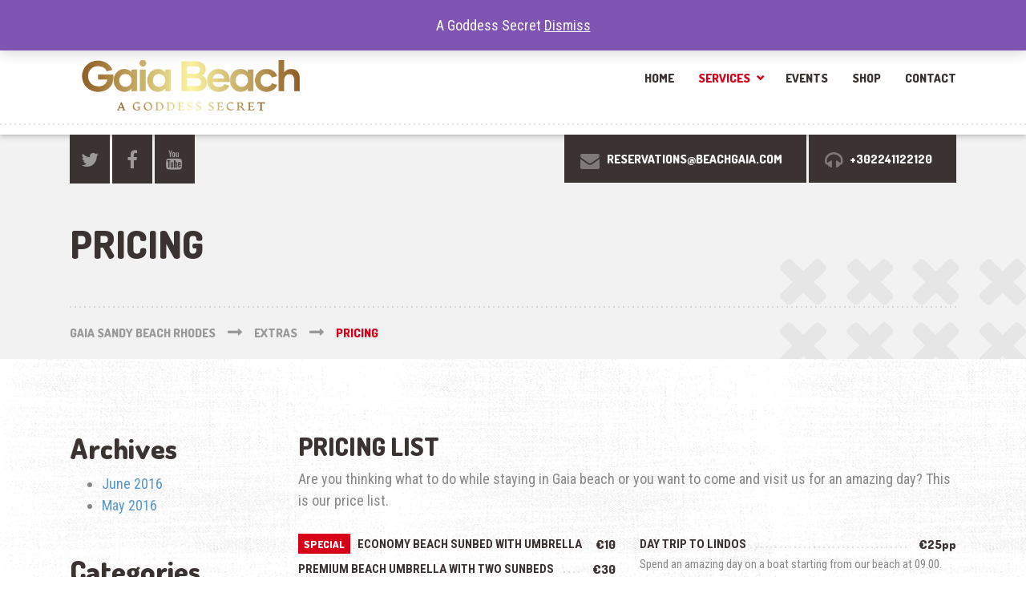

--- FILE ---
content_type: text/html; charset=UTF-8
request_url: https://beachgaia.com/index.php/extras/pricing/
body_size: 12316
content:

<!DOCTYPE html>
<html lang="en-US" class="no-js">
	<head>
		<meta charset="UTF-8" />
		<meta name="viewport" content="width=device-width, initial-scale=1.0" />
		
		<title>Pricing &#8211; Gaia Sandy Beach Rhodes</title>
<meta name='robots' content='max-image-preview:large' />
<link rel='dns-prefetch' href='//fonts.googleapis.com' />
<link rel="alternate" type="application/rss+xml" title="Gaia Sandy Beach Rhodes &raquo; Feed" href="https://beachgaia.com/index.php/feed/" />
<link rel="alternate" type="application/rss+xml" title="Gaia Sandy Beach Rhodes &raquo; Comments Feed" href="https://beachgaia.com/index.php/comments/feed/" />
<link rel="alternate" title="oEmbed (JSON)" type="application/json+oembed" href="https://beachgaia.com/index.php/wp-json/oembed/1.0/embed?url=https%3A%2F%2Fbeachgaia.com%2Findex.php%2Fextras%2Fpricing%2F" />
<link rel="alternate" title="oEmbed (XML)" type="text/xml+oembed" href="https://beachgaia.com/index.php/wp-json/oembed/1.0/embed?url=https%3A%2F%2Fbeachgaia.com%2Findex.php%2Fextras%2Fpricing%2F&#038;format=xml" />
<style id='wp-img-auto-sizes-contain-inline-css' type='text/css'>
img:is([sizes=auto i],[sizes^="auto," i]){contain-intrinsic-size:3000px 1500px}
/*# sourceURL=wp-img-auto-sizes-contain-inline-css */
</style>
<style id='wp-emoji-styles-inline-css' type='text/css'>

	img.wp-smiley, img.emoji {
		display: inline !important;
		border: none !important;
		box-shadow: none !important;
		height: 1em !important;
		width: 1em !important;
		margin: 0 0.07em !important;
		vertical-align: -0.1em !important;
		background: none !important;
		padding: 0 !important;
	}
/*# sourceURL=wp-emoji-styles-inline-css */
</style>
<style id='wp-block-library-inline-css' type='text/css'>
:root{--wp-block-synced-color:#7a00df;--wp-block-synced-color--rgb:122,0,223;--wp-bound-block-color:var(--wp-block-synced-color);--wp-editor-canvas-background:#ddd;--wp-admin-theme-color:#007cba;--wp-admin-theme-color--rgb:0,124,186;--wp-admin-theme-color-darker-10:#006ba1;--wp-admin-theme-color-darker-10--rgb:0,107,160.5;--wp-admin-theme-color-darker-20:#005a87;--wp-admin-theme-color-darker-20--rgb:0,90,135;--wp-admin-border-width-focus:2px}@media (min-resolution:192dpi){:root{--wp-admin-border-width-focus:1.5px}}.wp-element-button{cursor:pointer}:root .has-very-light-gray-background-color{background-color:#eee}:root .has-very-dark-gray-background-color{background-color:#313131}:root .has-very-light-gray-color{color:#eee}:root .has-very-dark-gray-color{color:#313131}:root .has-vivid-green-cyan-to-vivid-cyan-blue-gradient-background{background:linear-gradient(135deg,#00d084,#0693e3)}:root .has-purple-crush-gradient-background{background:linear-gradient(135deg,#34e2e4,#4721fb 50%,#ab1dfe)}:root .has-hazy-dawn-gradient-background{background:linear-gradient(135deg,#faaca8,#dad0ec)}:root .has-subdued-olive-gradient-background{background:linear-gradient(135deg,#fafae1,#67a671)}:root .has-atomic-cream-gradient-background{background:linear-gradient(135deg,#fdd79a,#004a59)}:root .has-nightshade-gradient-background{background:linear-gradient(135deg,#330968,#31cdcf)}:root .has-midnight-gradient-background{background:linear-gradient(135deg,#020381,#2874fc)}:root{--wp--preset--font-size--normal:16px;--wp--preset--font-size--huge:42px}.has-regular-font-size{font-size:1em}.has-larger-font-size{font-size:2.625em}.has-normal-font-size{font-size:var(--wp--preset--font-size--normal)}.has-huge-font-size{font-size:var(--wp--preset--font-size--huge)}.has-text-align-center{text-align:center}.has-text-align-left{text-align:left}.has-text-align-right{text-align:right}.has-fit-text{white-space:nowrap!important}#end-resizable-editor-section{display:none}.aligncenter{clear:both}.items-justified-left{justify-content:flex-start}.items-justified-center{justify-content:center}.items-justified-right{justify-content:flex-end}.items-justified-space-between{justify-content:space-between}.screen-reader-text{border:0;clip-path:inset(50%);height:1px;margin:-1px;overflow:hidden;padding:0;position:absolute;width:1px;word-wrap:normal!important}.screen-reader-text:focus{background-color:#ddd;clip-path:none;color:#444;display:block;font-size:1em;height:auto;left:5px;line-height:normal;padding:15px 23px 14px;text-decoration:none;top:5px;width:auto;z-index:100000}html :where(.has-border-color){border-style:solid}html :where([style*=border-top-color]){border-top-style:solid}html :where([style*=border-right-color]){border-right-style:solid}html :where([style*=border-bottom-color]){border-bottom-style:solid}html :where([style*=border-left-color]){border-left-style:solid}html :where([style*=border-width]){border-style:solid}html :where([style*=border-top-width]){border-top-style:solid}html :where([style*=border-right-width]){border-right-style:solid}html :where([style*=border-bottom-width]){border-bottom-style:solid}html :where([style*=border-left-width]){border-left-style:solid}html :where(img[class*=wp-image-]){height:auto;max-width:100%}:where(figure){margin:0 0 1em}html :where(.is-position-sticky){--wp-admin--admin-bar--position-offset:var(--wp-admin--admin-bar--height,0px)}@media screen and (max-width:600px){html :where(.is-position-sticky){--wp-admin--admin-bar--position-offset:0px}}

/*# sourceURL=wp-block-library-inline-css */
</style><style id='wp-block-archives-inline-css' type='text/css'>
.wp-block-archives{box-sizing:border-box}.wp-block-archives-dropdown label{display:block}
/*# sourceURL=https://beachgaia.com/wp-includes/blocks/archives/style.min.css */
</style>
<style id='wp-block-categories-inline-css' type='text/css'>
.wp-block-categories{box-sizing:border-box}.wp-block-categories.alignleft{margin-right:2em}.wp-block-categories.alignright{margin-left:2em}.wp-block-categories.wp-block-categories-dropdown.aligncenter{text-align:center}.wp-block-categories .wp-block-categories__label{display:block;width:100%}
/*# sourceURL=https://beachgaia.com/wp-includes/blocks/categories/style.min.css */
</style>
<style id='wp-block-heading-inline-css' type='text/css'>
h1:where(.wp-block-heading).has-background,h2:where(.wp-block-heading).has-background,h3:where(.wp-block-heading).has-background,h4:where(.wp-block-heading).has-background,h5:where(.wp-block-heading).has-background,h6:where(.wp-block-heading).has-background{padding:1.25em 2.375em}h1.has-text-align-left[style*=writing-mode]:where([style*=vertical-lr]),h1.has-text-align-right[style*=writing-mode]:where([style*=vertical-rl]),h2.has-text-align-left[style*=writing-mode]:where([style*=vertical-lr]),h2.has-text-align-right[style*=writing-mode]:where([style*=vertical-rl]),h3.has-text-align-left[style*=writing-mode]:where([style*=vertical-lr]),h3.has-text-align-right[style*=writing-mode]:where([style*=vertical-rl]),h4.has-text-align-left[style*=writing-mode]:where([style*=vertical-lr]),h4.has-text-align-right[style*=writing-mode]:where([style*=vertical-rl]),h5.has-text-align-left[style*=writing-mode]:where([style*=vertical-lr]),h5.has-text-align-right[style*=writing-mode]:where([style*=vertical-rl]),h6.has-text-align-left[style*=writing-mode]:where([style*=vertical-lr]),h6.has-text-align-right[style*=writing-mode]:where([style*=vertical-rl]){rotate:180deg}
/*# sourceURL=https://beachgaia.com/wp-includes/blocks/heading/style.min.css */
</style>
<style id='wp-block-group-inline-css' type='text/css'>
.wp-block-group{box-sizing:border-box}:where(.wp-block-group.wp-block-group-is-layout-constrained){position:relative}
/*# sourceURL=https://beachgaia.com/wp-includes/blocks/group/style.min.css */
</style>
<style id='global-styles-inline-css' type='text/css'>
:root{--wp--preset--aspect-ratio--square: 1;--wp--preset--aspect-ratio--4-3: 4/3;--wp--preset--aspect-ratio--3-4: 3/4;--wp--preset--aspect-ratio--3-2: 3/2;--wp--preset--aspect-ratio--2-3: 2/3;--wp--preset--aspect-ratio--16-9: 16/9;--wp--preset--aspect-ratio--9-16: 9/16;--wp--preset--color--black: #000000;--wp--preset--color--cyan-bluish-gray: #abb8c3;--wp--preset--color--white: #ffffff;--wp--preset--color--pale-pink: #f78da7;--wp--preset--color--vivid-red: #cf2e2e;--wp--preset--color--luminous-vivid-orange: #ff6900;--wp--preset--color--luminous-vivid-amber: #fcb900;--wp--preset--color--light-green-cyan: #7bdcb5;--wp--preset--color--vivid-green-cyan: #00d084;--wp--preset--color--pale-cyan-blue: #8ed1fc;--wp--preset--color--vivid-cyan-blue: #0693e3;--wp--preset--color--vivid-purple: #9b51e0;--wp--preset--gradient--vivid-cyan-blue-to-vivid-purple: linear-gradient(135deg,rgb(6,147,227) 0%,rgb(155,81,224) 100%);--wp--preset--gradient--light-green-cyan-to-vivid-green-cyan: linear-gradient(135deg,rgb(122,220,180) 0%,rgb(0,208,130) 100%);--wp--preset--gradient--luminous-vivid-amber-to-luminous-vivid-orange: linear-gradient(135deg,rgb(252,185,0) 0%,rgb(255,105,0) 100%);--wp--preset--gradient--luminous-vivid-orange-to-vivid-red: linear-gradient(135deg,rgb(255,105,0) 0%,rgb(207,46,46) 100%);--wp--preset--gradient--very-light-gray-to-cyan-bluish-gray: linear-gradient(135deg,rgb(238,238,238) 0%,rgb(169,184,195) 100%);--wp--preset--gradient--cool-to-warm-spectrum: linear-gradient(135deg,rgb(74,234,220) 0%,rgb(151,120,209) 20%,rgb(207,42,186) 40%,rgb(238,44,130) 60%,rgb(251,105,98) 80%,rgb(254,248,76) 100%);--wp--preset--gradient--blush-light-purple: linear-gradient(135deg,rgb(255,206,236) 0%,rgb(152,150,240) 100%);--wp--preset--gradient--blush-bordeaux: linear-gradient(135deg,rgb(254,205,165) 0%,rgb(254,45,45) 50%,rgb(107,0,62) 100%);--wp--preset--gradient--luminous-dusk: linear-gradient(135deg,rgb(255,203,112) 0%,rgb(199,81,192) 50%,rgb(65,88,208) 100%);--wp--preset--gradient--pale-ocean: linear-gradient(135deg,rgb(255,245,203) 0%,rgb(182,227,212) 50%,rgb(51,167,181) 100%);--wp--preset--gradient--electric-grass: linear-gradient(135deg,rgb(202,248,128) 0%,rgb(113,206,126) 100%);--wp--preset--gradient--midnight: linear-gradient(135deg,rgb(2,3,129) 0%,rgb(40,116,252) 100%);--wp--preset--font-size--small: 13px;--wp--preset--font-size--medium: 20px;--wp--preset--font-size--large: 36px;--wp--preset--font-size--x-large: 42px;--wp--preset--spacing--20: 0.44rem;--wp--preset--spacing--30: 0.67rem;--wp--preset--spacing--40: 1rem;--wp--preset--spacing--50: 1.5rem;--wp--preset--spacing--60: 2.25rem;--wp--preset--spacing--70: 3.38rem;--wp--preset--spacing--80: 5.06rem;--wp--preset--shadow--natural: 6px 6px 9px rgba(0, 0, 0, 0.2);--wp--preset--shadow--deep: 12px 12px 50px rgba(0, 0, 0, 0.4);--wp--preset--shadow--sharp: 6px 6px 0px rgba(0, 0, 0, 0.2);--wp--preset--shadow--outlined: 6px 6px 0px -3px rgb(255, 255, 255), 6px 6px rgb(0, 0, 0);--wp--preset--shadow--crisp: 6px 6px 0px rgb(0, 0, 0);}:where(.is-layout-flex){gap: 0.5em;}:where(.is-layout-grid){gap: 0.5em;}body .is-layout-flex{display: flex;}.is-layout-flex{flex-wrap: wrap;align-items: center;}.is-layout-flex > :is(*, div){margin: 0;}body .is-layout-grid{display: grid;}.is-layout-grid > :is(*, div){margin: 0;}:where(.wp-block-columns.is-layout-flex){gap: 2em;}:where(.wp-block-columns.is-layout-grid){gap: 2em;}:where(.wp-block-post-template.is-layout-flex){gap: 1.25em;}:where(.wp-block-post-template.is-layout-grid){gap: 1.25em;}.has-black-color{color: var(--wp--preset--color--black) !important;}.has-cyan-bluish-gray-color{color: var(--wp--preset--color--cyan-bluish-gray) !important;}.has-white-color{color: var(--wp--preset--color--white) !important;}.has-pale-pink-color{color: var(--wp--preset--color--pale-pink) !important;}.has-vivid-red-color{color: var(--wp--preset--color--vivid-red) !important;}.has-luminous-vivid-orange-color{color: var(--wp--preset--color--luminous-vivid-orange) !important;}.has-luminous-vivid-amber-color{color: var(--wp--preset--color--luminous-vivid-amber) !important;}.has-light-green-cyan-color{color: var(--wp--preset--color--light-green-cyan) !important;}.has-vivid-green-cyan-color{color: var(--wp--preset--color--vivid-green-cyan) !important;}.has-pale-cyan-blue-color{color: var(--wp--preset--color--pale-cyan-blue) !important;}.has-vivid-cyan-blue-color{color: var(--wp--preset--color--vivid-cyan-blue) !important;}.has-vivid-purple-color{color: var(--wp--preset--color--vivid-purple) !important;}.has-black-background-color{background-color: var(--wp--preset--color--black) !important;}.has-cyan-bluish-gray-background-color{background-color: var(--wp--preset--color--cyan-bluish-gray) !important;}.has-white-background-color{background-color: var(--wp--preset--color--white) !important;}.has-pale-pink-background-color{background-color: var(--wp--preset--color--pale-pink) !important;}.has-vivid-red-background-color{background-color: var(--wp--preset--color--vivid-red) !important;}.has-luminous-vivid-orange-background-color{background-color: var(--wp--preset--color--luminous-vivid-orange) !important;}.has-luminous-vivid-amber-background-color{background-color: var(--wp--preset--color--luminous-vivid-amber) !important;}.has-light-green-cyan-background-color{background-color: var(--wp--preset--color--light-green-cyan) !important;}.has-vivid-green-cyan-background-color{background-color: var(--wp--preset--color--vivid-green-cyan) !important;}.has-pale-cyan-blue-background-color{background-color: var(--wp--preset--color--pale-cyan-blue) !important;}.has-vivid-cyan-blue-background-color{background-color: var(--wp--preset--color--vivid-cyan-blue) !important;}.has-vivid-purple-background-color{background-color: var(--wp--preset--color--vivid-purple) !important;}.has-black-border-color{border-color: var(--wp--preset--color--black) !important;}.has-cyan-bluish-gray-border-color{border-color: var(--wp--preset--color--cyan-bluish-gray) !important;}.has-white-border-color{border-color: var(--wp--preset--color--white) !important;}.has-pale-pink-border-color{border-color: var(--wp--preset--color--pale-pink) !important;}.has-vivid-red-border-color{border-color: var(--wp--preset--color--vivid-red) !important;}.has-luminous-vivid-orange-border-color{border-color: var(--wp--preset--color--luminous-vivid-orange) !important;}.has-luminous-vivid-amber-border-color{border-color: var(--wp--preset--color--luminous-vivid-amber) !important;}.has-light-green-cyan-border-color{border-color: var(--wp--preset--color--light-green-cyan) !important;}.has-vivid-green-cyan-border-color{border-color: var(--wp--preset--color--vivid-green-cyan) !important;}.has-pale-cyan-blue-border-color{border-color: var(--wp--preset--color--pale-cyan-blue) !important;}.has-vivid-cyan-blue-border-color{border-color: var(--wp--preset--color--vivid-cyan-blue) !important;}.has-vivid-purple-border-color{border-color: var(--wp--preset--color--vivid-purple) !important;}.has-vivid-cyan-blue-to-vivid-purple-gradient-background{background: var(--wp--preset--gradient--vivid-cyan-blue-to-vivid-purple) !important;}.has-light-green-cyan-to-vivid-green-cyan-gradient-background{background: var(--wp--preset--gradient--light-green-cyan-to-vivid-green-cyan) !important;}.has-luminous-vivid-amber-to-luminous-vivid-orange-gradient-background{background: var(--wp--preset--gradient--luminous-vivid-amber-to-luminous-vivid-orange) !important;}.has-luminous-vivid-orange-to-vivid-red-gradient-background{background: var(--wp--preset--gradient--luminous-vivid-orange-to-vivid-red) !important;}.has-very-light-gray-to-cyan-bluish-gray-gradient-background{background: var(--wp--preset--gradient--very-light-gray-to-cyan-bluish-gray) !important;}.has-cool-to-warm-spectrum-gradient-background{background: var(--wp--preset--gradient--cool-to-warm-spectrum) !important;}.has-blush-light-purple-gradient-background{background: var(--wp--preset--gradient--blush-light-purple) !important;}.has-blush-bordeaux-gradient-background{background: var(--wp--preset--gradient--blush-bordeaux) !important;}.has-luminous-dusk-gradient-background{background: var(--wp--preset--gradient--luminous-dusk) !important;}.has-pale-ocean-gradient-background{background: var(--wp--preset--gradient--pale-ocean) !important;}.has-electric-grass-gradient-background{background: var(--wp--preset--gradient--electric-grass) !important;}.has-midnight-gradient-background{background: var(--wp--preset--gradient--midnight) !important;}.has-small-font-size{font-size: var(--wp--preset--font-size--small) !important;}.has-medium-font-size{font-size: var(--wp--preset--font-size--medium) !important;}.has-large-font-size{font-size: var(--wp--preset--font-size--large) !important;}.has-x-large-font-size{font-size: var(--wp--preset--font-size--x-large) !important;}
/*# sourceURL=global-styles-inline-css */
</style>

<style id='classic-theme-styles-inline-css' type='text/css'>
/*! This file is auto-generated */
.wp-block-button__link{color:#fff;background-color:#32373c;border-radius:9999px;box-shadow:none;text-decoration:none;padding:calc(.667em + 2px) calc(1.333em + 2px);font-size:1.125em}.wp-block-file__button{background:#32373c;color:#fff;text-decoration:none}
/*# sourceURL=/wp-includes/css/classic-themes.min.css */
</style>
<link rel='stylesheet' id='contact-form-7-css' href='https://beachgaia.com/wp-content/plugins/contact-form-7/includes/css/styles.css?ver=5.8' type='text/css' media='all' />
<link rel='stylesheet' id='siteorigin-panels-front-css' href='https://beachgaia.com/wp-content/plugins/siteorigin-panels/css/front-flex.min.css?ver=2.26.1' type='text/css' media='all' />
<link rel='stylesheet' id='woocommerce-layout-css' href='https://beachgaia.com/wp-content/plugins/woocommerce/assets/css/woocommerce-layout.css?ver=8.1.1' type='text/css' media='all' />
<link rel='stylesheet' id='woocommerce-smallscreen-css' href='https://beachgaia.com/wp-content/plugins/woocommerce/assets/css/woocommerce-smallscreen.css?ver=8.1.1' type='text/css' media='only screen and (max-width: 768px)' />
<link rel='stylesheet' id='woocommerce-general-css' href='https://beachgaia.com/wp-content/plugins/woocommerce/assets/css/woocommerce.css?ver=8.1.1' type='text/css' media='all' />
<style id='woocommerce-inline-inline-css' type='text/css'>
.woocommerce form .form-row .required { visibility: visible; }
/*# sourceURL=woocommerce-inline-inline-css */
</style>
<link rel='stylesheet' id='shaka-main-css' href='https://beachgaia.com/wp-content/themes/shaka-pt/style.css?ver=1.14.4' type='text/css' media='all' />
<link rel='stylesheet' id='shaka-woocommerce-css' href='https://beachgaia.com/wp-content/themes/shaka-pt/woocommerce.css?ver=1.14.4' type='text/css' media='all' />
<style id='shaka-woocommerce-inline-css' type='text/css'>
/* WP Customizer start */
.top { background-color: #ffffff; }
.top, .top-navigation a, .top .widget_nav_menu .menu a, .top .social-icons__link, .top .icon-box__title, .top .icon-box { color: #888888; }
.header__container { background-color: #ffffff; }
.header__left-widgets .widget, .header__right-widgets .widget, .header .social-icons__link, .header__left-widgets .widget_search .search-field, .header__right-widgets .widget_search .search-field, .header__left-widgets .widget_search .search-submit, .header__right-widgets .widget_search .search-submit { background-color: #3b3331; }
.header__left-widgets .widget_search .search-field, .header__right-widgets .widget_search .search-field { border-color: #3b3331; }
.header__left-widgets .widget, .header__right-widgets .widget, .header .social-icons__link + .social-icons__link { border-color: #514644; }
.header__left-widgets .widget, .header__right-widgets .widget, .header .icon-box, .header .icon-box__title, .header a.icon-box:focus .fa, .header a.icon-box:hover .fa, .header .social-icons__link:focus, .header .social-icons__link:hover { color: #f7f7f7; }
.header__left-widgets .widget_search .search-field::-webkit-input-placeholder, .header__right-widgets .widget_search .search-field::-webkit-input-placeholder { color: #f7f7f7; }
.header__left-widgets .widget_search .search-field::-moz-placeholder, .header__right-widgets .widget_search .search-field::-moz-placeholder { color: #f7f7f7; }
.header__left-widgets .widget_search .search-field:-ms-input-placeholder, .header__right-widgets .widget_search .search-field:-ms-input-placeholder { color: #f7f7f7; }
.header__left-widgets .widget_search .search-field::placeholder, .header__right-widgets .widget_search .search-field::placeholder { color: #f7f7f7; }
@media (max-width: 991px) { .main-navigation { background-color: #f2f2f2; } }
@media (max-width: 991px) { .main-navigation, .main-navigation a { border-color: #d1d1d1; } }
@media (max-width: 991px) { .main-navigation a { color: #3b3331; } }
@media (max-width: 991px) { .main-navigation .menu-item:focus > a, .main-navigation .menu-item:hover > a { color: #000000; } }
@media (max-width: 991px) { .main-navigation .sub-menu .menu-item > a { color: #999999; } }
@media (max-width: 991px) { .main-navigation .sub-menu .menu-item:hover > a, .main-navigation .sub-menu .menu-item:focus > a { color: #333333; } }
@media (min-width: 992px) { .main-navigation a, .main-navigation > .menu-item-has-children > a::after { color: #3b3331; } }
@media (min-width: 992px) { .main-navigation > .menu-item:focus > a, .main-navigation > .menu-item:hover > a, .main-navigation > .current-menu-item > a, .main-navigation .menu-item:focus > a::after, .main-navigation .menu-item:hover > a::after, .main-navigation > .current-menu-ancestor > a, .main-navigation > .current-menu-ancestor.menu-item-has-children > a::after, .main-navigation > .current-menu-item.menu-item-has-children > a::after { color: #d80019; } }
@media (min-width: 992px) { .main-navigation .sub-menu a { background-color: #d80019; } }
@media (min-width: 992px) { .main-navigation .sub-menu .menu-item > a:hover { background-color: #bf0016; } }
@media (min-width: 992px) { .main-navigation .sub-menu a, .main-navigation .sub-menu .sub-menu a { border-color: #bf0016; } }
@media (min-width: 992px) { .main-navigation .sub-menu .menu-item-has-children::after { color: #bf0016; } }
@media (min-width: 992px) { .main-navigation .sub-menu .menu-item a, .main-navigation .sub-menu .menu-item > a:hover { color: #ffffff; } }
.page-header { background-color: #f2f2f2; }
.page-header__title { color: #3b3331; }
.page-header__subtitle { color: #888888; }
.breadcrumbs a, .breadcrumbs a::after { color: #999999; }
.breadcrumbs a:focus, .breadcrumbs a:hover { color: #d80019; }
.breadcrumbs .current-item { color: #d80019; }
.content-area, .content-area .icon-box { color: #888888; }
h1, h2, h3, h4, h5, h6, hentry__title, .hentry__title a, .latest-news--block .latest-news__title a, .latest-news--more-news, .page-box__title a, .sidebar__headings, body.woocommerce-page ul.products li.product h3, .woocommerce ul.products li.product h3, body.woocommerce-page .entry-summary .entry-title { color: #3b3331; }
.btn-primary-outline, .contact-profile__social-icon, .person-profile__social-icon, .content-area a.icon-box:focus .fa, .content-area a.icon-box:hover .fa, .content-area .widget_nav_menu .menu a:focus, .content-area .widget_nav_menu .menu a:hover, .sidebar .widget_nav_menu .menu a:focus, .sidebar .widget_nav_menu .menu a:hover, .top .social-icons__link:focus, .top .social-icons__link:hover, .top .widget_nav_menu .menu a:focus, .top .widget_nav_menu .menu a:hover, .content-area .widget_nav_menu .menu a::after, .sidebar .widget_nav_menu .menu a::after, .time-table .week-day.today, .accordion .more-link:focus, .accordion .more-link:hover, .accordion__panel .panel-title a:hover, .testimonial__author, .testimonial__carousel, .testimonial__carousel:focus, .special-offer__price, body.woocommerce-page .widget_product_categories .product-categories a:focus, body.woocommerce-page .widget_product_categories .product-categories a:hover, body.woocommerce-page .widget_product_categories .product-categories a::after, body.woocommerce-page ul.products li.product .price, .woocommerce ul.products li.product .price, body.woocommerce-page ul.products li.product a:hover img, .woocommerce ul.products li.product a:hover img, body.woocommerce-page ul.products li.product a, .woocommerce ul.products li.product a, body.woocommerce-page div.product p.price, .accordion__panel .panel-title a, body.woocommerce-page nav.woocommerce-pagination ul li .prev, body.woocommerce-page nav.woocommerce-pagination ul li .next, .widget_archive a:hover, .widget_pages a:hover, .widget_categories a:hover, .widget_meta a:hover, .widget_recent_comments a:hover, .widget_recent_entries a:hover, .widget_rss a:hover, .pw-instagram .loader { color: #d80019; }
.person-profile__social-icon:focus, .person-profile__social-icon:hover, .contact-profile__social-icon:focus, .contact-profile__social-icon:hover, .testimonial__carousel:hover, html body.woocommerce-page nav.woocommerce-pagination ul li .next:focus, html body.woocommerce-page nav.woocommerce-pagination ul li .next:hover, html body.woocommerce-page nav.woocommerce-pagination ul li .prev:focus, html body.woocommerce-page nav.woocommerce-pagination ul li .prev:hover { color: #bf0016; }
.btn-primary-outline:hover, .btn-primary-outline:focus, .btn-primary-outline.focus, btn-primary-outline:active, .btn-primary-outline.active, .open > .btn-primary-outline.dropdown-toggle, .btn-primary, .featured-product__price, .shaka-table thead th, .person-profile__label, .pricing-list__badge, .content-area .widget_nav_menu .menu li.current-menu-item > a, .sidebar .widget_nav_menu .menu li.current-menu-item > a, .portfolio-grid__card-price, .latest-news--featured .latest-news__date, .latest-news--block .latest-news__date, .testimonial__container::before, .testimonial__container::after, .widget_calendar caption, .masonry .hentry__date, .contact-profile__label, .special-offer__label, .pagination .prev, .pagination .next, .post-password-form input, body.woocommerce-page .widget_price_filter .ui-slider .ui-slider-handle, body.woocommerce-page .widget_price_filter .ui-slider .ui-slider-range, body.woocommerce-page .widget_product_categories .product-categories li.current-cat > a, body.woocommerce-page a.button:hover, body.woocommerce-page input.button:hover, body.woocommerce-page input.button.alt:hover, body.woocommerce-page button.button:hover, body.woocommerce-page #review_form #respond input#submit, body.woocommerce-page div.product form.cart .button.single_add_to_cart_button, body.woocommerce-page div.product form.cart .button.single_add_to_cart_button:focus, body.woocommerce-page div.product form.cart .button.single_add_to_cart_button:hover, body.woocommerce-page .woocommerce-error a.button, body.woocommerce-page .woocommerce-info a.button, body.woocommerce-page .woocommerce-message a.button, .woocommerce button.button.alt:disabled, .woocommerce button.button.alt:disabled:hover, .woocommerce button.button.alt:disabled[disabled], .woocommerce button.button.alt:disabled[disabled]:hover, .woocommerce-cart .wc-proceed-to-checkout a.checkout-button, body.woocommerce-page #payment #place_order, body.woocommerce-page a.add_to_cart_button:hover, .woocommerce a.add_to_cart_button:hover { background-color: #d80019; }
.btn-primary:focus, .btn-primary:hover, body.woocommerce-page #review_form #respond input#submit:hover, .woocommerce-cart .wc-proceed-to-checkout a.checkout-button:hover, body.woocommerce-page #payment #place_order:hover, body.woocommerce-page .woocommerce-error a.button:hover, body.woocommerce-page .woocommerce-info a.button:hover, body.woocommerce-page .woocommerce-message a.button:hover, .pagination .prev:focus, .pagination .prev:hover, .pagination .next:focus, .pagination .next:hover, body.woocommerce-page #review_form #respond input#submit:hover, .woocommerce-cart .wc-proceed-to-checkout a.checkout-button:hover { background-color: #bf0016; }
.btn-primary:active:hover, .btn-primary:active:focus, .btn-primary:active.focus, .btn-primary.active.focus, .btn-primary.active:focus, .btn-primary.active:hover { background-color: #960011; }
body.woocommerce-page nav.woocommerce-pagination ul li .prev, body.woocommerce-page nav.woocommerce-pagination ul li .next { background: #d80019; }
body.woocommerce-page nav.woocommerce-pagination ul li .prev:hover, body.woocommerce-page nav.woocommerce-pagination ul li .next:hover { background: #bf0016; }
.btn-primary-outline, .btn-primary-outline:hover, .btn-primary-outline:focus, .btn-primary-outline.focus, btn-primary-outline:active, .btn-primary-outline.active, .open > .btn-primary-outline.dropdown-toggle, .btn-primary, .pagination .prev, .pagination .next, .post-password-form input, body.woocommerce-page nav.woocommerce-pagination ul li .prev, body.woocommerce-page nav.woocommerce-pagination ul li .next { border-color: #d80019; }
.btn-primary:focus, .btn-primary:hover, .pagination .prev:focus, .pagination .prev:hover, .pagination .next:focus, .pagination .next:hover, body.woocommerce-page nav.woocommerce-pagination ul li .prev:hover, body.woocommerce-page nav.woocommerce-pagination ul li .next:hover { border-color: #bf0016; }
.btn-primary:active:hover, .btn-primary:active:focus, .btn-primary:active.focus, .btn-primary.active.focus, .btn-primary.active:focus, .btn-primary.active:hover { border-color: #960011; }
a { color: #5897cc; }
a:focus, a:hover { color: #448bc6; }
.btn-dark { background-color: #3b3331; }
.btn-dark:focus, .btn-dark:hover { background-color: #2d2725; }
.btn-light { background-color: #ffffff; }
.btn-light:focus, .btn-light:hover { background-color: #f2f2f2; }
body .boxed-container { background-color: #ffffff; }
.footer-top { background-color: #3b3331; }
.footer-top__heading { color: #ffffff; }
.footer-top { color: #a5a2a1; }
.footer-top a, .footer-top .widget_nav_menu .menu a { color: #888888; }
.footer { background-color: #3b3331; }
.footer-bottom { color: #a5a2a1; }
.footer-bottom a { color: #a5a2a1; }
/* WP Customizer end */
@media (min-width: 992px) { .header__logo img { margin-top: 18px; } }


body .boxed-container { background-image: url(https://beachgaia.com/wp-content/themes/shaka-pt/assets/images/shaka-background.png); background-repeat: repeat; background-position: top left; background-attachment: scroll; }

/*# sourceURL=shaka-woocommerce-inline-css */
</style>
<link rel='stylesheet' id='shaka-google-fonts-css' href='//fonts.googleapis.com/css?family=Roboto+Condensed%3A400%2C700%7CDosis%3A300%2C800&#038;subset=latin' type='text/css' media='all' />
<link rel='stylesheet' id='wp-featherlight-css' href='https://beachgaia.com/wp-content/plugins/wp-featherlight/css/wp-featherlight.min.css?ver=1.3.4' type='text/css' media='all' />
<script type="text/javascript" src="https://beachgaia.com/wp-includes/js/jquery/jquery.min.js?ver=3.7.1" id="jquery-core-js"></script>
<script type="text/javascript" src="https://beachgaia.com/wp-includes/js/jquery/jquery-migrate.min.js?ver=3.4.1" id="jquery-migrate-js"></script>
<script type="text/javascript" src="https://beachgaia.com/wp-content/themes/shaka-pt/assets/js/modernizr.custom.20160801.js" id="modernizr-js"></script>
<script type="text/javascript" src="https://beachgaia.com/wp-content/themes/shaka-pt/bower_components/picturefill/dist/picturefill.min.js?ver=2.2.1" id="picturefill-js"></script>
<link rel="https://api.w.org/" href="https://beachgaia.com/index.php/wp-json/" /><link rel="alternate" title="JSON" type="application/json" href="https://beachgaia.com/index.php/wp-json/wp/v2/pages/923" /><link rel="EditURI" type="application/rsd+xml" title="RSD" href="https://beachgaia.com/xmlrpc.php?rsd" />
<meta name="generator" content="WordPress 6.9" />
<meta name="generator" content="WooCommerce 8.1.1" />
<link rel="canonical" href="https://beachgaia.com/index.php/extras/pricing/" />
<link rel='shortlink' href='https://beachgaia.com/?p=923' />
	<noscript><style>.woocommerce-product-gallery{ opacity: 1 !important; }</style></noscript>
	                <style type="text/css" media="all"
                       id="siteorigin-panels-layouts-head">/* Layout 923 */ #pgc-923-0-0 , #pgc-923-2-0 , #pgc-923-3-0 { width:100%;width:calc(100% - ( 0 * 30px ) ) } #pg-923-0 , #pg-923-2 , #pl-923 .so-panel { margin-bottom:30px } #pgc-923-1-0 , #pgc-923-1-1 { width:50%;width:calc(50% - ( 0.5 * 30px ) ) } #pg-923-1 { margin-bottom:60px } #pl-923 .so-panel:last-of-type { margin-bottom:0px } @media (max-width:991px){ #pg-923-0.panel-no-style, #pg-923-0.panel-has-style > .panel-row-style, #pg-923-0 , #pg-923-1.panel-no-style, #pg-923-1.panel-has-style > .panel-row-style, #pg-923-1 , #pg-923-2.panel-no-style, #pg-923-2.panel-has-style > .panel-row-style, #pg-923-2 , #pg-923-3.panel-no-style, #pg-923-3.panel-has-style > .panel-row-style, #pg-923-3 { -webkit-flex-direction:column;-ms-flex-direction:column;flex-direction:column } #pg-923-0 > .panel-grid-cell , #pg-923-0 > .panel-row-style > .panel-grid-cell , #pg-923-1 > .panel-grid-cell , #pg-923-1 > .panel-row-style > .panel-grid-cell , #pg-923-2 > .panel-grid-cell , #pg-923-2 > .panel-row-style > .panel-grid-cell , #pg-923-3 > .panel-grid-cell , #pg-923-3 > .panel-row-style > .panel-grid-cell { width:100%;margin-right:0 } #pgc-923-1-0 { margin-bottom:30px } #pl-923 .panel-grid-cell { padding:0 } #pl-923 .panel-grid .panel-grid-cell-empty { display:none } #pl-923 .panel-grid .panel-grid-cell-mobile-last { margin-bottom:0px }  } </style><link rel="icon" href="https://beachgaia.com/wp-content/uploads/2022/11/cropped-Social_Profile_Mirko-32x32.jpg" sizes="32x32" />
<link rel="icon" href="https://beachgaia.com/wp-content/uploads/2022/11/cropped-Social_Profile_Mirko-192x192.jpg" sizes="192x192" />
<link rel="apple-touch-icon" href="https://beachgaia.com/wp-content/uploads/2022/11/cropped-Social_Profile_Mirko-180x180.jpg" />
<meta name="msapplication-TileImage" content="https://beachgaia.com/wp-content/uploads/2022/11/cropped-Social_Profile_Mirko-270x270.jpg" />
	</head>

	<body class="wp-singular page-template-default page page-id-923 page-child parent-pageid-42 wp-custom-logo wp-theme-shaka-pt theme-shaka-pt siteorigin-panels siteorigin-panels-before-js woocommerce-demo-store woocommerce-no-js wp-featherlight-captions shaka-pt">
		<div class="boxed-container">

	<header class="site-header">

	<div class="top">
	<div class="container">
		<div class="top__left">
			<div class="widget  widget-icon-box">
			<div class="icon-box">
	
		<i class="fa  fa-home"></i>
		<h4 class="icon-box__title">Gaia beach, Rhodes,Greece</h4>
		<span class="icon-box__subtitle"></span>

			</div>
	
</div>		</div>
		<div class="top__right">
			<div class="widget  widget_nav_menu"><div class="menu-top-menu-container"><ul id="menu-top-menu" class="menu"><li id="menu-item-44" class="menu-item menu-item-type-post_type menu-item-object-page current-page-ancestor current-menu-ancestor current-menu-parent current-page-parent current_page_parent current_page_ancestor menu-item-has-children menu-item-44"><a href="https://beachgaia.com/index.php/extras/">Extras</a>
<ul class="sub-menu">
	<li id="menu-item-955" class="menu-item menu-item-type-post_type menu-item-object-page current-menu-item page_item page-item-923 current_page_item menu-item-955"><a href="https://beachgaia.com/index.php/extras/pricing/" aria-current="page">Pricing</a></li>
	<li id="menu-item-983" class="menu-item menu-item-type-post_type menu-item-object-page menu-item-983"><a href="https://beachgaia.com/index.php/extras/accordion/">Accordion</a></li>
	<li id="menu-item-984" class="menu-item menu-item-type-post_type menu-item-object-page menu-item-984"><a href="https://beachgaia.com/index.php/extras/brochure-box/">Brochure Box</a></li>
	<li id="menu-item-985" class="menu-item menu-item-type-post_type menu-item-object-page menu-item-985"><a href="https://beachgaia.com/index.php/extras/number-counter/">Number Counter</a></li>
	<li id="menu-item-986" class="menu-item menu-item-type-post_type menu-item-object-page menu-item-986"><a href="https://beachgaia.com/index.php/extras/skype-button/">Skype Button</a></li>
</ul>
</li>
<li id="menu-item-40" class="menu-item menu-item-type-custom menu-item-object-custom menu-item-40"><a href="https://www.gaiabeachbar.com">Beach Bar</a></li>
<li id="menu-item-41" class="menu-item menu-item-type-custom menu-item-object-custom menu-item-41"><a href="https://www.aliahotel.com/pricing/">Visit Alia</a></li>
</ul></div></div>		</div>
	</div>
</div>

		<div class="header__container">
			<div class="container">
				<div class="header">
					<!-- Logo and site name -->
					<div class="header__logo">
						<a href="https://beachgaia.com/">
															<img src="https://beachgaia.com/wp-content/uploads/2022/11/Color-logo-no-background-e1667485307521.png" alt="Gaia Sandy Beach Rhodes" srcset="https://beachgaia.com/wp-content/uploads/2022/11/Color-logo-no-background-e1667485307521.png" class="img-fluid"  width="488" height="111"  />
													</a>
					</div>
					<!-- Toggle button for Main Navigation on mobile -->
					<button class="btn  btn-primary  header__navbar-toggler  hidden-lg-up  js-sticky-mobile-option" type="button" data-toggle="collapse" data-target="#shaka-main-navigation"><i class="fa  fa-bars  hamburger"></i> <span>MENU</span></button>
					<!-- Main Navigation -->
					<nav class="header__navigation  collapse  navbar-toggleable-md  js-sticky-desktop-option" id="shaka-main-navigation" aria-label="Main Menu">
						<ul id="menu-main-menu" class="main-navigation  js-main-nav  js-dropdown" role="menubar"><li id="menu-item-15" class="menu-item menu-item-type-post_type menu-item-object-page menu-item-home menu-item-15"><a href="https://beachgaia.com/">Home</a></li>
<li id="menu-item-27" class="menu-item menu-item-type-post_type menu-item-object-page current-menu-ancestor current-menu-parent current_page_parent current_page_ancestor menu-item-has-children menu-item-27" aria-haspopup="true" aria-expanded="false" tabindex="0"><a href="https://beachgaia.com/index.php/services/">Services</a>
<ul class="sub-menu">
	<li id="menu-item-310" class="menu-item menu-item-type-post_type menu-item-object-page menu-item-310"><a href="https://beachgaia.com/index.php/services/water-sports/">Water Sports</a></li>
	<li id="menu-item-308" class="menu-item menu-item-type-post_type menu-item-object-page menu-item-308"><a href="https://beachgaia.com/index.php/services/leisure/">Leisure</a></li>
	<li id="menu-item-309" class="menu-item menu-item-type-post_type menu-item-object-page menu-item-309"><a href="https://beachgaia.com/index.php/services/foodanddrink/">Food and Drink</a></li>
	<li id="menu-item-306" class="menu-item menu-item-type-post_type menu-item-object-page menu-item-306"><a href="https://beachgaia.com/index.php/services/gaia-beach-hotels/">Hotels</a></li>
	<li id="menu-item-307" class="menu-item menu-item-type-post_type menu-item-object-page menu-item-307"><a href="https://beachgaia.com/index.php/services/shopping/">Shopping</a></li>
	<li id="menu-item-305" class="menu-item menu-item-type-post_type menu-item-object-page menu-item-305"><a href="https://beachgaia.com/index.php/services/gaia-beach-rhodes-marina/">Gaia beach Marina</a></li>
	<li id="menu-item-1517" class="menu-item menu-item-type-post_type menu-item-object-page current-menu-item page_item page-item-923 current_page_item menu-item-1517"><a href="https://beachgaia.com/index.php/extras/pricing/">Pricing</a></li>
</ul>
</li>
<li id="menu-item-269" class="menu-item menu-item-type-post_type menu-item-object-page menu-item-269"><a href="https://beachgaia.com/index.php/upcoming-events/">Events</a></li>
<li id="menu-item-859" class="menu-item menu-item-type-post_type menu-item-object-page menu-item-859"><a href="https://beachgaia.com/index.php/shop-2/">Shop</a></li>
<li id="menu-item-899" class="menu-item menu-item-type-post_type menu-item-object-page menu-item-899"><a href="https://beachgaia.com/index.php/contact/">Contact</a></li>
</ul>											</nav>
					<!-- Header left widget area -->
											<div class="header__left-widgets">
							<div class="widget  widget-social-icons">
			<a class="social-icons__link" href="https://twitter.com/beachgaia" target="_blank"><i class="fa  fa-twitter"></i></a>
			<a class="social-icons__link" href="https://www.facebook.com/beachgaia" target="_blank"><i class="fa  fa-facebook"></i></a>
			<a class="social-icons__link" href="https://www.youtube.com/user/beachgaia/videos" target="_blank"><i class="fa  fa-youtube"></i></a>
	
</div>						</div>
										<!-- Header right widget area -->
											<div class="header__right-widgets">
							<div class="widget  widget-icon-box">
			<div class="icon-box">
	
		<i class="fa  fa-envelope"></i>
		<h4 class="icon-box__title">reservations@beachgaia.com</h4>
		<span class="icon-box__subtitle"></span>

			</div>
	
</div><div class="widget  widget-icon-box">
			<div class="icon-box">
	
		<i class="fa  fa-headphones"></i>
		<h4 class="icon-box__title">+302241122120</h4>
		<span class="icon-box__subtitle"></span>

			</div>
	
</div>						</div>
									</div>
			</div>
		</div>

	</header>

	<div class="page-header">
		<div class="container">
			<div class="page-header__text">
				
				<h1 class="page-header__title">Pricing</h1>
							</div>

				<div class="breadcrumbs">
		<!-- Breadcrumb NavXT 7.2.0 -->
<span property="itemListElement" typeof="ListItem"><a property="item" typeof="WebPage" title="Go to Gaia Sandy Beach Rhodes." href="https://beachgaia.com" class="home" ><span property="name">Gaia Sandy Beach Rhodes</span></a><meta property="position" content="1"></span><span property="itemListElement" typeof="ListItem"><a property="item" typeof="WebPage" title="Go to Extras." href="https://beachgaia.com/index.php/extras/" class="post post-page" ><span property="name">Extras</span></a><meta property="position" content="2"></span><span property="itemListElement" typeof="ListItem"><span property="name" class="post post-page current-item">Pricing</span><meta property="url" content="https://beachgaia.com/index.php/extras/pricing/"><meta property="position" content="3"></span>	</div>

		</div>
	</div>

	<div id="primary" class="content-area  container">
		<div class="row">
			<main id="main" class="site-main  col-xs-12  col-lg-9  col-lg-push-3" role="main">

				
					
<article id="post-923" class="post-923 page type-page status-publish hentry clearfix">
	<div class="hentry__content  entry-content">
		<div id="pl-923"  class="panel-layout" ><div id="pg-923-0"  class="panel-grid panel-no-style" ><div id="pgc-923-0-0"  class="panel-grid-cell" ><div id="panel-923-0-0-0" class="so-panel widget widget_text panel-first-child panel-last-child" data-index="0" ><h3 class="widget-title"><span class="widget-title__inline">PRICING LIST</span></h3>			<div class="textwidget"><p>Are you thinking what to do while staying in Gaia beach or you want to come and visit us for an amazing day? This is our price list.</p>
</div>
		</div></div></div><div id="pg-923-1"  class="panel-grid panel-no-style" ><div id="pgc-923-1-0"  class="panel-grid-cell" ><div id="panel-923-1-0-0" class="so-panel widget widget_pw_pricing_list widget-pricing-list panel-first-child panel-last-child" data-index="1" >
	<div class="pricing-list">
							<div class="pricing-list__item">
									<span class="pricing-list__badge">Special</span>
								<span class="pricing-list__title">Economy Beach Sunbed with Umbrella</span>
				<span class="pricing-list__line"></span>
				<span class="pricing-list__price">€10</span>
							</div>
					<div class="pricing-list__item">
								<span class="pricing-list__title">Premium Beach Umbrella with two Sunbeds</span>
				<span class="pricing-list__line"></span>
				<span class="pricing-list__price">€30</span>
							</div>
					<div class="pricing-list__item">
									<span class="pricing-list__badge">Special Offer</span>
								<span class="pricing-list__title">Pedal boad rent</span>
				<span class="pricing-list__line"></span>
				<span class="pricing-list__price">€10/hour</span>
							</div>
					<div class="pricing-list__item">
								<span class="pricing-list__title">Beach Cabana</span>
				<span class="pricing-list__line"></span>
				<span class="pricing-list__price">€70/day</span>
							</div>
					<div class="pricing-list__item">
								<span class="pricing-list__title">Overwater Cabana</span>
				<span class="pricing-list__line"></span>
				<span class="pricing-list__price">€95/day</span>
							</div>
					<div class="pricing-list__item">
								<span class="pricing-list__title">Boat rent</span>
				<span class="pricing-list__line"></span>
				<span class="pricing-list__price">€50/hour</span>
							</div>
					<div class="pricing-list__item">
								<span class="pricing-list__title">Fishing trip</span>
				<span class="pricing-list__line"></span>
				<span class="pricing-list__price">€50pp</span>
							</div>
					<div class="pricing-list__item">
									<span class="pricing-list__badge">New</span>
								<span class="pricing-list__title">Canoe Kayaking</span>
				<span class="pricing-list__line"></span>
				<span class="pricing-list__price">€50pp</span>
							</div>
					<div class="pricing-list__item">
								<span class="pricing-list__title">Rent Canoe Kayak</span>
				<span class="pricing-list__line"></span>
				<span class="pricing-list__price">€10/hour</span>
							</div>
			</div>

</div></div><div id="pgc-923-1-1"  class="panel-grid-cell" ><div id="panel-923-1-1-0" class="so-panel widget widget_pw_pricing_list widget-pricing-list panel-first-child panel-last-child" data-index="2" >
	<div class="pricing-list">
							<div class="pricing-list__item">
								<span class="pricing-list__title">Day trip to Lindos</span>
				<span class="pricing-list__line"></span>
				<span class="pricing-list__price">€25pp</span>
									<p class="pricing-list__description">
						Spend an amazing day on a boat starting from our beach at 09.00. You will visit a lot of different beaches on your way to Lindos and back and feel the aegean breeze.					</p>
							</div>
					<div class="pricing-list__item">
									<span class="pricing-list__badge">New</span>
								<span class="pricing-list__title">Day trip to Lindos with lobster lunch</span>
				<span class="pricing-list__line"></span>
				<span class="pricing-list__price">€120pp</span>
									<p class="pricing-list__description">
						Spend an amazing day on a boat starting from our beach at 09.00. You will visit a lot of different beaches on your way to Lindos and back and feel the aegean breeze. Comnplete the day with an amazing lobster dinner at our beach bar restaurant prepared especially for you.					</p>
							</div>
			</div>

</div></div></div><div id="pg-923-2"  class="panel-grid panel-no-style" ><div id="pgc-923-2-0"  class="panel-grid-cell panel-grid-cell-empty" ></div></div><div id="pg-923-3"  class="panel-grid panel-no-style" ><div id="pgc-923-3-0"  class="panel-grid-cell panel-grid-cell-empty" ></div></div></div>		<!-- Multi Page in One Post -->
			</div><!-- .entry-content -->
</article><!-- #post-## -->

					
				
			</main><!-- #main -->

				<div class="col-xs-12  col-lg-3  col-lg-pull-9">
		<div class="sidebar" role="complementary">
			<div class="widget  widget_block"><div class="wp-block-group"><div class="wp-block-group__inner-container is-layout-flow wp-block-group-is-layout-flow"><h2 class="wp-block-heading">Archives</h2><ul class="wp-block-archives-list wp-block-archives">	<li><a href='https://beachgaia.com/index.php/2016/06/'>June 2016</a></li>
	<li><a href='https://beachgaia.com/index.php/2016/05/'>May 2016</a></li>
</ul></div></div></div><div class="widget  widget_block"><div class="wp-block-group"><div class="wp-block-group__inner-container is-layout-flow wp-block-group-is-layout-flow"><h2 class="wp-block-heading">Categories</h2><ul class="wp-block-categories-list wp-block-categories">	<li class="cat-item cat-item-16"><a href="https://beachgaia.com/index.php/category/diving/">Diving</a>
</li>
	<li class="cat-item cat-item-17"><a href="https://beachgaia.com/index.php/category/surfing/">Surfing</a>
</li>
	<li class="cat-item cat-item-18"><a href="https://beachgaia.com/index.php/category/travel/">Travel</a>
</li>
	<li class="cat-item cat-item-19"><a href="https://beachgaia.com/index.php/category/trips/">Trips</a>
</li>
	<li class="cat-item cat-item-20"><a href="https://beachgaia.com/index.php/category/windsurfing/">Windsurfing</a>
</li>
</ul></div></div></div>		</div>
	</div>

		</div>
	</div><!-- #primary -->


	<footer class="footer">
		<!-- Footer Top -->
				<div class="footer-top">
			<div class="container">
				<div class="row">
					<div class="col-xs-12  col-lg-3"><div class="widget  widget_text">			<div class="textwidget"><img src="https://beachgaia.com/wp-content/uploads/2022/11/Color-logo-no-background-e1667485307521.png" alt="Footer Logo">
<br><br>
</div>
		</div></div><div class="col-xs-12  col-lg-2"><div class="widget  widget_nav_menu"><h6 class="footer-top__heading">SERVICES</h6><div class="menu-services-container"><ul id="menu-services" class="menu"><li id="menu-item-951" class="menu-item menu-item-type-post_type menu-item-object-page menu-item-951"><a href="https://beachgaia.com/index.php/services/">All Services</a></li>
<li id="menu-item-138" class="menu-item menu-item-type-post_type menu-item-object-page menu-item-138"><a href="https://beachgaia.com/index.php/services/water-sports/">Leisure</a></li>
<li id="menu-item-136" class="menu-item menu-item-type-post_type menu-item-object-page menu-item-136"><a href="https://beachgaia.com/index.php/services/leisure/">Accommodation</a></li>
<li id="menu-item-137" class="menu-item menu-item-type-post_type menu-item-object-page menu-item-137"><a href="https://beachgaia.com/index.php/services/foodanddrink/">Marina</a></li>
<li id="menu-item-135" class="menu-item menu-item-type-post_type menu-item-object-page menu-item-135"><a href="https://beachgaia.com/index.php/services/shopping/">Shopping</a></li>
<li id="menu-item-134" class="menu-item menu-item-type-post_type menu-item-object-page menu-item-134"><a href="https://beachgaia.com/index.php/services/gaia-beach-hotels/">Hotels</a></li>
<li id="menu-item-133" class="menu-item menu-item-type-post_type menu-item-object-page menu-item-133"><a href="https://beachgaia.com/index.php/services/gaia-beach-rhodes-marina/">Food and Drink</a></li>
</ul></div></div></div><div class="col-xs-12  col-lg-2"><div class="widget  widget_nav_menu"><h6 class="footer-top__heading">Shop</h6><div class="menu-shop-container"><ul id="menu-shop" class="menu"><li id="menu-item-938" class="menu-item menu-item-type-post_type menu-item-object-product menu-item-938"><a href="https://beachgaia.com/index.php/product/diving-fins/">Clothing</a></li>
<li id="menu-item-939" class="menu-item menu-item-type-post_type menu-item-object-product menu-item-939"><a href="https://beachgaia.com/index.php/product/neoprene-suit/">Apparel</a></li>
<li id="menu-item-940" class="menu-item menu-item-type-post_type menu-item-object-product menu-item-940"><a href="https://beachgaia.com/index.php/product/snorkel-mask/">Souvenirs</a></li>
</ul></div></div></div><div class="col-xs-12  col-lg-2"><div class="widget  widget_text"><h6 class="footer-top__heading">CONTACT INFO</h6>			<div class="textwidget"><p style="margin-bottom: 7px">      <span class="icon-container"><span class="fa fa-map-marker fa-2x"></span></span>       Gaia beach, Haraki, Rhodes,Greece</p>
<p style="margin-bottom: 7px"><span class="icon-container"><span class="fa fa-phone fa-2x"></span></span>       +302241122120</p>
<span class="icon-container"><span class="fa fa-envelope-o fa-2x"></span></span>       reservations@beachgaia.com</div>
		</div></div>				</div>
			</div>
		</div>
				<!-- Footer Bottom -->
		<div class="footer-bottom">
			<div class="container">
				<div class="row">
					<div class="col-xs-12  col-lg-4">
						<div class="footer-bottom__left">
							<a href="https://www.aliahotel.com">Gaia Beach Rhodes</a> - Made by Alia Luxury Suites &amp; Spa						</div>
					</div>
					<div class="col-xs-12  col-lg-4">
						<div class="footer-bottom__center">
							<a class="icon-container" href="https://www.facebook.com/beachgaia/" target="_self"><span class="fa fa-facebook"></span></a> <a class="icon-container" href="https://www.youtube.com/user/beachgaia" target="_self"><span class="fa fa-youtube"></span></a> <a class="icon-container" href="https://twitter.com/beachgaia" target="_self"><span class="fa fa-twitter"></span></a>						</div>
					</div>
					<div class="col-xs-12  col-lg-4">
						<div class="footer-bottom__right">
							Copyright © 2022 Gaia Beach. All rights reserved.						</div>
					</div>
				</div>
			</div>
		</div>
	</footer>
	</div><!-- end of .boxed-container -->

	<script type="speculationrules">
{"prefetch":[{"source":"document","where":{"and":[{"href_matches":"/*"},{"not":{"href_matches":["/wp-*.php","/wp-admin/*","/wp-content/uploads/*","/wp-content/*","/wp-content/plugins/*","/wp-content/themes/shaka-pt/*","/*\\?(.+)"]}},{"not":{"selector_matches":"a[rel~=\"nofollow\"]"}},{"not":{"selector_matches":".no-prefetch, .no-prefetch a"}}]},"eagerness":"conservative"}]}
</script>
<p class="woocommerce-store-notice demo_store" data-notice-id="6dd6d0f492323e3b6e8d7a483376c328" style="display:none;">A Goddess Secret <a href="#" class="woocommerce-store-notice__dismiss-link">Dismiss</a></p>	<script type="text/javascript">
		(function () {
			var c = document.body.className;
			c = c.replace(/woocommerce-no-js/, 'woocommerce-js');
			document.body.className = c;
		})();
	</script>
	<script type="text/javascript" src="https://beachgaia.com/wp-content/plugins/contact-form-7/includes/swv/js/index.js?ver=5.8" id="swv-js"></script>
<script type="text/javascript" id="contact-form-7-js-extra">
/* <![CDATA[ */
var wpcf7 = {"api":{"root":"https://beachgaia.com/index.php/wp-json/","namespace":"contact-form-7/v1"}};
//# sourceURL=contact-form-7-js-extra
/* ]]> */
</script>
<script type="text/javascript" src="https://beachgaia.com/wp-content/plugins/contact-form-7/includes/js/index.js?ver=5.8" id="contact-form-7-js"></script>
<script type="text/javascript" src="https://beachgaia.com/wp-content/plugins/woocommerce/assets/js/jquery-blockui/jquery.blockUI.min.js?ver=2.7.0-wc.8.1.1" id="jquery-blockui-js"></script>
<script type="text/javascript" id="wc-add-to-cart-js-extra">
/* <![CDATA[ */
var wc_add_to_cart_params = {"ajax_url":"/wp-admin/admin-ajax.php","wc_ajax_url":"/?wc-ajax=%%endpoint%%","i18n_view_cart":"View cart","cart_url":"https://beachgaia.com/index.php/shop-2/cart/","is_cart":"","cart_redirect_after_add":"no"};
//# sourceURL=wc-add-to-cart-js-extra
/* ]]> */
</script>
<script type="text/javascript" src="https://beachgaia.com/wp-content/plugins/woocommerce/assets/js/frontend/add-to-cart.min.js?ver=8.1.1" id="wc-add-to-cart-js"></script>
<script type="text/javascript" src="https://beachgaia.com/wp-content/plugins/woocommerce/assets/js/js-cookie/js.cookie.min.js?ver=2.1.4-wc.8.1.1" id="js-cookie-js"></script>
<script type="text/javascript" id="woocommerce-js-extra">
/* <![CDATA[ */
var woocommerce_params = {"ajax_url":"/wp-admin/admin-ajax.php","wc_ajax_url":"/?wc-ajax=%%endpoint%%"};
//# sourceURL=woocommerce-js-extra
/* ]]> */
</script>
<script type="text/javascript" src="https://beachgaia.com/wp-content/plugins/woocommerce/assets/js/frontend/woocommerce.min.js?ver=8.1.1" id="woocommerce-js"></script>
<script type="text/javascript" src="https://beachgaia.com/wp-includes/js/underscore.min.js?ver=1.13.7" id="underscore-js"></script>
<script type="text/javascript" id="shaka-main-js-extra">
/* <![CDATA[ */
var ShakaVars = {"pathToTheme":"https://beachgaia.com/wp-content/themes/shaka-pt","ajax_url":"https://beachgaia.com/wp-admin/admin-ajax.php","ajax_nonce":"96ae2ee179"};
//# sourceURL=shaka-main-js-extra
/* ]]> */
</script>
<script type="text/javascript" src="https://beachgaia.com/wp-content/themes/shaka-pt/assets/js/main.min.js?ver=1.14.4" id="shaka-main-js"></script>
<script type="text/javascript" src="https://beachgaia.com/wp-content/themes/shaka-pt/vendor/proteusthemes/wai-aria-walker-nav-menu/wai-aria.js" id="shaka-wp-wai-aria-js"></script>
<script type="text/javascript" src="https://beachgaia.com/wp-content/plugins/wp-featherlight/js/wpFeatherlight.pkgd.min.js?ver=1.3.4" id="wp-featherlight-js"></script>
<script id="wp-emoji-settings" type="application/json">
{"baseUrl":"https://s.w.org/images/core/emoji/17.0.2/72x72/","ext":".png","svgUrl":"https://s.w.org/images/core/emoji/17.0.2/svg/","svgExt":".svg","source":{"concatemoji":"https://beachgaia.com/wp-includes/js/wp-emoji-release.min.js?ver=6.9"}}
</script>
<script type="module">
/* <![CDATA[ */
/*! This file is auto-generated */
const a=JSON.parse(document.getElementById("wp-emoji-settings").textContent),o=(window._wpemojiSettings=a,"wpEmojiSettingsSupports"),s=["flag","emoji"];function i(e){try{var t={supportTests:e,timestamp:(new Date).valueOf()};sessionStorage.setItem(o,JSON.stringify(t))}catch(e){}}function c(e,t,n){e.clearRect(0,0,e.canvas.width,e.canvas.height),e.fillText(t,0,0);t=new Uint32Array(e.getImageData(0,0,e.canvas.width,e.canvas.height).data);e.clearRect(0,0,e.canvas.width,e.canvas.height),e.fillText(n,0,0);const a=new Uint32Array(e.getImageData(0,0,e.canvas.width,e.canvas.height).data);return t.every((e,t)=>e===a[t])}function p(e,t){e.clearRect(0,0,e.canvas.width,e.canvas.height),e.fillText(t,0,0);var n=e.getImageData(16,16,1,1);for(let e=0;e<n.data.length;e++)if(0!==n.data[e])return!1;return!0}function u(e,t,n,a){switch(t){case"flag":return n(e,"\ud83c\udff3\ufe0f\u200d\u26a7\ufe0f","\ud83c\udff3\ufe0f\u200b\u26a7\ufe0f")?!1:!n(e,"\ud83c\udde8\ud83c\uddf6","\ud83c\udde8\u200b\ud83c\uddf6")&&!n(e,"\ud83c\udff4\udb40\udc67\udb40\udc62\udb40\udc65\udb40\udc6e\udb40\udc67\udb40\udc7f","\ud83c\udff4\u200b\udb40\udc67\u200b\udb40\udc62\u200b\udb40\udc65\u200b\udb40\udc6e\u200b\udb40\udc67\u200b\udb40\udc7f");case"emoji":return!a(e,"\ud83e\u1fac8")}return!1}function f(e,t,n,a){let r;const o=(r="undefined"!=typeof WorkerGlobalScope&&self instanceof WorkerGlobalScope?new OffscreenCanvas(300,150):document.createElement("canvas")).getContext("2d",{willReadFrequently:!0}),s=(o.textBaseline="top",o.font="600 32px Arial",{});return e.forEach(e=>{s[e]=t(o,e,n,a)}),s}function r(e){var t=document.createElement("script");t.src=e,t.defer=!0,document.head.appendChild(t)}a.supports={everything:!0,everythingExceptFlag:!0},new Promise(t=>{let n=function(){try{var e=JSON.parse(sessionStorage.getItem(o));if("object"==typeof e&&"number"==typeof e.timestamp&&(new Date).valueOf()<e.timestamp+604800&&"object"==typeof e.supportTests)return e.supportTests}catch(e){}return null}();if(!n){if("undefined"!=typeof Worker&&"undefined"!=typeof OffscreenCanvas&&"undefined"!=typeof URL&&URL.createObjectURL&&"undefined"!=typeof Blob)try{var e="postMessage("+f.toString()+"("+[JSON.stringify(s),u.toString(),c.toString(),p.toString()].join(",")+"));",a=new Blob([e],{type:"text/javascript"});const r=new Worker(URL.createObjectURL(a),{name:"wpTestEmojiSupports"});return void(r.onmessage=e=>{i(n=e.data),r.terminate(),t(n)})}catch(e){}i(n=f(s,u,c,p))}t(n)}).then(e=>{for(const n in e)a.supports[n]=e[n],a.supports.everything=a.supports.everything&&a.supports[n],"flag"!==n&&(a.supports.everythingExceptFlag=a.supports.everythingExceptFlag&&a.supports[n]);var t;a.supports.everythingExceptFlag=a.supports.everythingExceptFlag&&!a.supports.flag,a.supports.everything||((t=a.source||{}).concatemoji?r(t.concatemoji):t.wpemoji&&t.twemoji&&(r(t.twemoji),r(t.wpemoji)))});
//# sourceURL=https://beachgaia.com/wp-includes/js/wp-emoji-loader.min.js
/* ]]> */
</script>
<script type="text/javascript">document.body.className = document.body.className.replace("siteorigin-panels-before-js","");</script>	</body>
</html>


--- FILE ---
content_type: text/css
request_url: https://beachgaia.com/wp-content/themes/shaka-pt/style.css?ver=1.14.4
body_size: 230374
content:
@charset "UTF-8";
/*!
Theme Name: Shaka PT
Theme URI: https://demo.proteusthemes.com/shaka/
Author: ProteusThemes
Author URI: https://www.proteusthemes.com/
Description: Shaka is the world’s first WordPress theme made specifically for the water-sports industry. Whether it is for surf schools in Spain or diving classes in Bali, Shaka will have your visitors pumped and ready for an unforgettable trip to the ocean.
Version: 1.14.4
License: GPL 2.0
License URI: http://www.gnu.org/licenses/gpl-2.0.html
Tags: one-column, two-columns, three-columns, left-sidebar, right-sidebar, grid-layout, custom-background, custom-colors, custom-menu, editor-style, featured-images, footer-widgets, full-width-template, sticky-post, theme-options, threaded-comments, translation-ready, blog, e-commerce, entertainment, holiday
Text domain: shaka-pt
*/
/*
 TABLE OF CONTENTS
	01. Project variables............Imported variables
	02. Twitter Bootstrap............Remove what is not neccessary
	03. Tags.........................Like <body>, <h1> etc.
	04. Helpers and utility classes..The general styles like .push-down-15 etc.
	05. Components...................Imported files, like partials, Compass etc.
		05.01. Custom Mixins
		05.02. Top Bar
		05.03. Header
		05.04. Page Header
		05.05. Breadcrumbs
		05.06. Sidebar
		05.07. Footer
		05.08. Error 404
		05.09. Portfolio
		05.10. Boxed Container
		05.11. Main Navigation
		05.12. Button
		05.13. Featured Video
		05.14. Slick Carousel
		05.15. Gallery
		05.16. Contact Form 7
		05.17. Icon Box
		05.18. Social Icons
		05.19. Featured Page
		05.20. Call to Action
		05.21. Testimonials
		05.22. Latest News
		05.23. Portfolio Grid
		05.24. Instagram
		05.25. Skype Button
		05.26. Opening Time
		05.27. Brochure Box
		05.28. Accordion
		05.29. Person Profile
		05.30. Pricing List
		05.31. Contact Profile
		05.32. Number Counter
		05.33. Pricing Table
		05.34. Special Offer
		05.35. Featured Product
		05.36. Image Banner
		05.37. Hentry
		05.38. Pagination
		05.39. Comments
		05.40. WordPress Specific
		05.41. WordPress Widgets
*/
/*------------------------------------*\
	01. Project variables

	only visible in SASS source files
\*------------------------------------*/
/*------------------------------------*\
    Local variables
\*------------------------------------*/
/*------------------------------------*\
	02. Twitter Bootstrap

	Remove what is not necessary
\*------------------------------------*/
/*! normalize.css v3.0.3 | MIT License | github.com/necolas/normalize.css */
html {
  font-family: sans-serif;
  -ms-text-size-adjust: 100%;
  -webkit-text-size-adjust: 100%;
}

body {
  margin: 0;
}

article,
aside,
details,
figcaption,
figure,
footer,
header,
hgroup,
main,
menu,
nav,
section,
summary {
  display: block;
}

audio,
canvas,
progress,
video {
  display: inline-block;
  vertical-align: baseline;
}

audio:not([controls]) {
  display: none;
  height: 0;
}

[hidden],
template {
  display: none;
}

a {
  background-color: transparent;
}

a:active {
  outline: 0;
}
a:hover {
  outline: 0;
}

abbr[title] {
  border-bottom: 1px dotted;
}

b,
strong {
  font-weight: bold;
}

dfn {
  font-style: italic;
}

h1 {
  font-size: 2em;
  margin: 0.67em 0;
}

mark {
  background: #ff0;
  color: #000;
}

small {
  font-size: 80%;
}

sub,
sup {
  font-size: 75%;
  line-height: 0;
  position: relative;
  vertical-align: baseline;
}

sup {
  top: -0.5em;
}

sub {
  bottom: -0.25em;
}

img {
  border: 0;
}

svg:not(:root) {
  overflow: hidden;
}

figure {
  margin: 1em 40px;
}

hr {
  box-sizing: content-box;
  height: 0;
}

pre {
  overflow: auto;
}

code,
kbd,
pre,
samp {
  font-family: monospace, monospace;
  font-size: 1em;
}

button,
input,
optgroup,
select,
textarea {
  color: inherit;
  font: inherit;
  margin: 0;
}

button {
  overflow: visible;
}

button,
select {
  text-transform: none;
}

button,
html input[type=button],
input[type=reset],
input[type=submit] {
  -webkit-appearance: button;
  cursor: pointer;
}

button[disabled],
html input[disabled] {
  cursor: default;
}

button::-moz-focus-inner,
input::-moz-focus-inner {
  border: 0;
  padding: 0;
}

input {
  line-height: normal;
}

input[type=checkbox],
input[type=radio] {
  box-sizing: border-box;
  padding: 0;
}

input[type=number]::-webkit-inner-spin-button,
input[type=number]::-webkit-outer-spin-button {
  height: auto;
}

input[type=search] {
  -webkit-appearance: textfield;
  box-sizing: content-box;
}

input[type=search]::-webkit-search-cancel-button,
input[type=search]::-webkit-search-decoration {
  -webkit-appearance: none;
}

fieldset {
  border: 1px solid #c0c0c0;
  margin: 0 2px;
  padding: 0.35em 0.625em 0.75em;
}

legend {
  border: 0;
  padding: 0;
}

textarea {
  overflow: auto;
}

optgroup {
  font-weight: bold;
}

table {
  border-collapse: collapse;
  border-spacing: 0;
}

td,
th {
  padding: 0;
}

@media print {
  *,
*::before,
*::after {
    text-shadow: none !important;
    box-shadow: none !important;
  }

  a,
a:visited {
    text-decoration: underline;
  }

  abbr[title]::after {
    content: " (" attr(title) ")";
  }

  pre,
blockquote {
    border: 1px solid #999;
    page-break-inside: avoid;
  }

  thead {
    display: table-header-group;
  }

  tr,
img {
    page-break-inside: avoid;
  }

  img {
    max-width: 100% !important;
  }

  p,
h2,
h3 {
    orphans: 3;
    widows: 3;
  }

  h2,
h3 {
    page-break-after: avoid;
  }

  .navbar {
    display: none;
  }

  .btn > .caret,
.dropup > .btn > .caret {
    border-top-color: #000 !important;
  }

  .label {
    border: 1px solid #000;
  }

  .table {
    border-collapse: collapse !important;
  }
  .table td,
.table th {
    background-color: #fff !important;
  }

  .table-bordered th,
.table-bordered td {
    border: 1px solid #ddd !important;
  }
}
html {
  box-sizing: border-box;
}

*,
*::before,
*::after {
  box-sizing: inherit;
}

@-moz-viewport {
  width: device-width;
}
@-ms-viewport {
  width: device-width;
}
@-webkit-viewport {
  width: device-width;
}
@viewport {
  width: device-width;
}
html {
  font-size: 18px;
  -webkit-tap-highlight-color: rgba(0, 0, 0, 0);
}

body {
  font-family: "Roboto Condensed", Helvetica, Arial, sans-serif;
  font-size: 1rem;
  line-height: 1.5;
  color: #888888;
  background-color: #fff;
}

[tabindex="-1"]:focus {
  outline: none !important;
}

h1, h2, h3, h4, h5, h6 {
  margin-top: 0;
  margin-bottom: 0.5rem;
}

p {
  margin-top: 0;
  margin-bottom: 1rem;
}

abbr[title],
abbr[data-original-title] {
  cursor: help;
  border-bottom: 1px dotted #888888;
}

address {
  margin-bottom: 1rem;
  font-style: normal;
  line-height: inherit;
}

ol,
ul,
dl {
  margin-top: 0;
  margin-bottom: 1rem;
}

ol ol,
ul ul,
ol ul,
ul ol {
  margin-bottom: 0;
}

dt {
  font-weight: bold;
}

dd {
  margin-bottom: 0.5rem;
  margin-left: 0;
}

blockquote {
  margin: 0 0 1rem;
}

a {
  color: #5897cc;
  text-decoration: none;
}
a:focus, a:hover {
  color: #3271a5;
  text-decoration: underline;
}
a:focus {
  outline: thin dotted;
  outline: 5px auto -webkit-focus-ring-color;
  outline-offset: -2px;
}

pre {
  margin-top: 0;
  margin-bottom: 1rem;
}

figure {
  margin: 0 0 1rem;
}

img {
  vertical-align: middle;
}

[role=button] {
  cursor: pointer;
}

a,
area,
button,
[role=button],
input,
label,
select,
summary,
textarea {
  -ms-touch-action: manipulation;
      touch-action: manipulation;
}

table {
  background-color: transparent;
}

caption {
  padding-top: 0.75rem;
  padding-bottom: 0.75rem;
  color: #888888;
  text-align: left;
  caption-side: bottom;
}

th {
  text-align: left;
}

label {
  display: inline-block;
  margin-bottom: 0.5rem;
}

button:focus {
  outline: 1px dotted;
  outline: 5px auto -webkit-focus-ring-color;
}

input,
button,
select,
textarea {
  margin: 0;
  line-height: inherit;
  border-radius: 0;
}

textarea {
  resize: vertical;
}

fieldset {
  min-width: 0;
  padding: 0;
  margin: 0;
  border: 0;
}

legend {
  display: block;
  width: 100%;
  padding: 0;
  margin-bottom: 0.5rem;
  font-size: 1.5rem;
  line-height: inherit;
}

input[type=search] {
  box-sizing: inherit;
  -webkit-appearance: none;
}

output {
  display: inline-block;
}

[hidden] {
  display: none !important;
}

h1, h2, h3, h4, h5, h6,
.h1, .h2, .h3, .h4, .h5, .h6 {
  margin-bottom: 0.5rem;
  font-family: "Dosis", Helvetica, Arial, sans-serif;
  font-weight: 800;
  line-height: 1.2;
  color: #3b3331;
}

h1 {
  font-size: 2.5rem;
}

h2 {
  font-size: 2rem;
}

h3 {
  font-size: 1.75rem;
}

h4 {
  font-size: 1.5rem;
}

h5 {
  font-size: 1.25rem;
}

h6 {
  font-size: 1rem;
}

.h1 {
  font-size: 2.5rem;
}

.h2 {
  font-size: 2rem;
}

.h3 {
  font-size: 1.75rem;
}

.h4 {
  font-size: 1.5rem;
}

.h5 {
  font-size: 1.25rem;
}

.h6 {
  font-size: 1rem;
}

.lead {
  font-size: 1.25rem;
  font-weight: 300;
}

.display-1 {
  font-size: 6rem;
  font-weight: 300;
}

.display-2 {
  font-size: 5.5rem;
  font-weight: 300;
}

.display-3 {
  font-size: 4.5rem;
  font-weight: 300;
}

.display-4 {
  font-size: 3.5rem;
  font-weight: 300;
}

hr {
  margin-top: 1rem;
  margin-bottom: 1rem;
  border: 0;
  border-top: 1px solid rgba(0, 0, 0, 0.1);
}

small,
.small {
  font-size: 80%;
  font-weight: normal;
}

mark,
.mark {
  padding: 0.2em;
  background-color: #fcf8e3;
}

.list-unstyled {
  padding-left: 0;
  list-style: none;
}

.list-inline {
  padding-left: 0;
  list-style: none;
}

.list-inline-item {
  display: inline-block;
}
.list-inline-item:not(:last-child) {
  margin-right: 5px;
}

.dl-horizontal {
  margin-right: -1.875rem;
  margin-left: -1.875rem;
}
.dl-horizontal::after {
  content: "";
  display: table;
  clear: both;
}

.initialism {
  font-size: 90%;
  text-transform: uppercase;
}

.blockquote {
  padding: 0.5rem 1rem;
  margin-bottom: 1rem;
  font-size: 1.25rem;
  border-left: 0.25rem solid #e8e8e8;
}

.blockquote-footer {
  display: block;
  font-size: 80%;
  line-height: 1.5;
  color: #888888;
}
.blockquote-footer::before {
  content: "— ";
}

.blockquote-reverse {
  padding-right: 1rem;
  padding-left: 0;
  text-align: right;
  border-right: 0.25rem solid #e8e8e8;
  border-left: 0;
}

.blockquote-reverse .blockquote-footer::before {
  content: "";
}
.blockquote-reverse .blockquote-footer::after {
  content: " —";
}

.img-fluid, .carousel-inner > .carousel-item > img,
.carousel-inner > .carousel-item > a > img {
  display: block;
  max-width: 100%;
  height: auto;
}

.img-thumbnail {
  padding: 0.25rem;
  line-height: 1.5;
  background-color: #fff;
  border: 1px solid #ddd;
  border-radius: 0.1111111111rem;
  transition: all 0.2s ease-in-out;
  display: inline-block;
  max-width: 100%;
  height: auto;
}

.img-circle {
  border-radius: 50%;
}

.figure {
  display: inline-block;
}

.figure-img {
  margin-bottom: 0.5rem;
  line-height: 1;
}

.figure-caption {
  font-size: 90%;
  color: #888888;
}

code,
kbd,
pre,
samp {
  font-family: Menlo, Monaco, Consolas, "Courier New", monospace;
}

code {
  padding: 0.2rem 0.4rem;
  font-size: 90%;
  color: #bd4147;
  background-color: #f7f7f9;
}

kbd {
  padding: 0.2rem 0.4rem;
  font-size: 90%;
  color: #fff;
  background-color: #333;
}
kbd kbd {
  padding: 0;
  font-size: 100%;
  font-weight: bold;
}

pre {
  display: block;
  margin-top: 0;
  margin-bottom: 1rem;
  font-size: 90%;
  line-height: 1.5;
  color: #3b3331;
}
pre code {
  padding: 0;
  font-size: inherit;
  color: inherit;
  background-color: transparent;
  border-radius: 0;
}

.pre-scrollable {
  max-height: 340px;
  overflow-y: scroll;
}

.container {
  margin-left: auto;
  margin-right: auto;
  padding-left: 0.9375rem;
  padding-right: 0.9375rem;
}
.container::after {
  content: "";
  display: table;
  clear: both;
}
@media (min-width: 544px) {
  .container {
    max-width: 576px;
  }
}
@media (min-width: 768px) {
  .container {
    max-width: 720px;
  }
}
@media (min-width: 992px) {
  .container {
    max-width: 940px;
  }
}
@media (min-width: 1200px) {
  .container {
    max-width: 1140px;
  }
}

.container-fluid {
  margin-left: auto;
  margin-right: auto;
  padding-left: 0.9375rem;
  padding-right: 0.9375rem;
}
.container-fluid::after {
  content: "";
  display: table;
  clear: both;
}

.row {
  margin-left: -0.9375rem;
  margin-right: -0.9375rem;
}
.row::after {
  content: "";
  display: table;
  clear: both;
}

.col-xl-12, .col-xl-11, .col-xl-10, .col-xl-9, .col-xl-8, .col-xl-7, .col-xl-6, .col-xl-5, .col-xl-4, .col-xl-3, .col-xl-2, .col-xl-1, .col-lg-12, .col-lg-11, .col-lg-10, .col-lg-9, .col-lg-8, .col-lg-7, .col-lg-6, .col-lg-5, .col-lg-4, .col-lg-3, .col-lg-2, .col-lg-1, .col-md-12, .col-md-11, .col-md-10, .col-md-9, .col-md-8, .col-md-7, .col-md-6, .col-md-5, .col-md-4, .col-md-3, .col-md-2, .col-md-1, .col-sm-12, .col-sm-11, .col-sm-10, .col-sm-9, .col-sm-8, .col-sm-7, .col-sm-6, .col-sm-5, .col-sm-4, .col-sm-3, .col-sm-2, .col-sm-1, .col-xs-12, .col-xs-11, .col-xs-10, .col-xs-9, .col-xs-8, .col-xs-7, .col-xs-6, .col-xs-5, .col-xs-4, .col-xs-3, .col-xs-2, .col-xs-1 {
  position: relative;
  min-height: 1px;
  padding-left: 0.9375rem;
  padding-right: 0.9375rem;
}

.col-xs-12, .col-xs-11, .col-xs-10, .col-xs-9, .col-xs-8, .col-xs-7, .col-xs-6, .col-xs-5, .col-xs-4, .col-xs-3, .col-xs-2, .col-xs-1 {
  float: left;
}

.col-xs-1 {
  width: 8.3333333333%;
}

.col-xs-2 {
  width: 16.6666666667%;
}

.col-xs-3 {
  width: 25%;
}

.col-xs-4 {
  width: 33.3333333333%;
}

.col-xs-5 {
  width: 41.6666666667%;
}

.col-xs-6 {
  width: 50%;
}

.col-xs-7 {
  width: 58.3333333333%;
}

.col-xs-8 {
  width: 66.6666666667%;
}

.col-xs-9 {
  width: 75%;
}

.col-xs-10 {
  width: 83.3333333333%;
}

.col-xs-11 {
  width: 91.6666666667%;
}

.col-xs-12 {
  width: 100%;
}

.col-xs-pull-0 {
  right: auto;
}

.col-xs-pull-1 {
  right: 8.3333333333%;
}

.col-xs-pull-2 {
  right: 16.6666666667%;
}

.col-xs-pull-3 {
  right: 25%;
}

.col-xs-pull-4 {
  right: 33.3333333333%;
}

.col-xs-pull-5 {
  right: 41.6666666667%;
}

.col-xs-pull-6 {
  right: 50%;
}

.col-xs-pull-7 {
  right: 58.3333333333%;
}

.col-xs-pull-8 {
  right: 66.6666666667%;
}

.col-xs-pull-9 {
  right: 75%;
}

.col-xs-pull-10 {
  right: 83.3333333333%;
}

.col-xs-pull-11 {
  right: 91.6666666667%;
}

.col-xs-pull-12 {
  right: 100%;
}

.col-xs-push-0 {
  left: auto;
}

.col-xs-push-1 {
  left: 8.3333333333%;
}

.col-xs-push-2 {
  left: 16.6666666667%;
}

.col-xs-push-3 {
  left: 25%;
}

.col-xs-push-4 {
  left: 33.3333333333%;
}

.col-xs-push-5 {
  left: 41.6666666667%;
}

.col-xs-push-6 {
  left: 50%;
}

.col-xs-push-7 {
  left: 58.3333333333%;
}

.col-xs-push-8 {
  left: 66.6666666667%;
}

.col-xs-push-9 {
  left: 75%;
}

.col-xs-push-10 {
  left: 83.3333333333%;
}

.col-xs-push-11 {
  left: 91.6666666667%;
}

.col-xs-push-12 {
  left: 100%;
}

.col-xs-offset-0 {
  margin-left: 0%;
}

.col-xs-offset-1 {
  margin-left: 8.3333333333%;
}

.col-xs-offset-2 {
  margin-left: 16.6666666667%;
}

.col-xs-offset-3 {
  margin-left: 25%;
}

.col-xs-offset-4 {
  margin-left: 33.3333333333%;
}

.col-xs-offset-5 {
  margin-left: 41.6666666667%;
}

.col-xs-offset-6 {
  margin-left: 50%;
}

.col-xs-offset-7 {
  margin-left: 58.3333333333%;
}

.col-xs-offset-8 {
  margin-left: 66.6666666667%;
}

.col-xs-offset-9 {
  margin-left: 75%;
}

.col-xs-offset-10 {
  margin-left: 83.3333333333%;
}

.col-xs-offset-11 {
  margin-left: 91.6666666667%;
}

.col-xs-offset-12 {
  margin-left: 100%;
}

@media (min-width: 544px) {
  .col-sm-12, .col-sm-11, .col-sm-10, .col-sm-9, .col-sm-8, .col-sm-7, .col-sm-6, .col-sm-5, .col-sm-4, .col-sm-3, .col-sm-2, .col-sm-1 {
    float: left;
  }

  .col-sm-1 {
    width: 8.3333333333%;
  }

  .col-sm-2 {
    width: 16.6666666667%;
  }

  .col-sm-3 {
    width: 25%;
  }

  .col-sm-4 {
    width: 33.3333333333%;
  }

  .col-sm-5 {
    width: 41.6666666667%;
  }

  .col-sm-6 {
    width: 50%;
  }

  .col-sm-7 {
    width: 58.3333333333%;
  }

  .col-sm-8 {
    width: 66.6666666667%;
  }

  .col-sm-9 {
    width: 75%;
  }

  .col-sm-10 {
    width: 83.3333333333%;
  }

  .col-sm-11 {
    width: 91.6666666667%;
  }

  .col-sm-12 {
    width: 100%;
  }

  .col-sm-pull-0 {
    right: auto;
  }

  .col-sm-pull-1 {
    right: 8.3333333333%;
  }

  .col-sm-pull-2 {
    right: 16.6666666667%;
  }

  .col-sm-pull-3 {
    right: 25%;
  }

  .col-sm-pull-4 {
    right: 33.3333333333%;
  }

  .col-sm-pull-5 {
    right: 41.6666666667%;
  }

  .col-sm-pull-6 {
    right: 50%;
  }

  .col-sm-pull-7 {
    right: 58.3333333333%;
  }

  .col-sm-pull-8 {
    right: 66.6666666667%;
  }

  .col-sm-pull-9 {
    right: 75%;
  }

  .col-sm-pull-10 {
    right: 83.3333333333%;
  }

  .col-sm-pull-11 {
    right: 91.6666666667%;
  }

  .col-sm-pull-12 {
    right: 100%;
  }

  .col-sm-push-0 {
    left: auto;
  }

  .col-sm-push-1 {
    left: 8.3333333333%;
  }

  .col-sm-push-2 {
    left: 16.6666666667%;
  }

  .col-sm-push-3 {
    left: 25%;
  }

  .col-sm-push-4 {
    left: 33.3333333333%;
  }

  .col-sm-push-5 {
    left: 41.6666666667%;
  }

  .col-sm-push-6 {
    left: 50%;
  }

  .col-sm-push-7 {
    left: 58.3333333333%;
  }

  .col-sm-push-8 {
    left: 66.6666666667%;
  }

  .col-sm-push-9 {
    left: 75%;
  }

  .col-sm-push-10 {
    left: 83.3333333333%;
  }

  .col-sm-push-11 {
    left: 91.6666666667%;
  }

  .col-sm-push-12 {
    left: 100%;
  }

  .col-sm-offset-0 {
    margin-left: 0%;
  }

  .col-sm-offset-1 {
    margin-left: 8.3333333333%;
  }

  .col-sm-offset-2 {
    margin-left: 16.6666666667%;
  }

  .col-sm-offset-3 {
    margin-left: 25%;
  }

  .col-sm-offset-4 {
    margin-left: 33.3333333333%;
  }

  .col-sm-offset-5 {
    margin-left: 41.6666666667%;
  }

  .col-sm-offset-6 {
    margin-left: 50%;
  }

  .col-sm-offset-7 {
    margin-left: 58.3333333333%;
  }

  .col-sm-offset-8 {
    margin-left: 66.6666666667%;
  }

  .col-sm-offset-9 {
    margin-left: 75%;
  }

  .col-sm-offset-10 {
    margin-left: 83.3333333333%;
  }

  .col-sm-offset-11 {
    margin-left: 91.6666666667%;
  }

  .col-sm-offset-12 {
    margin-left: 100%;
  }
}
@media (min-width: 768px) {
  .col-md-12, .col-md-11, .col-md-10, .col-md-9, .col-md-8, .col-md-7, .col-md-6, .col-md-5, .col-md-4, .col-md-3, .col-md-2, .col-md-1 {
    float: left;
  }

  .col-md-1 {
    width: 8.3333333333%;
  }

  .col-md-2 {
    width: 16.6666666667%;
  }

  .col-md-3 {
    width: 25%;
  }

  .col-md-4 {
    width: 33.3333333333%;
  }

  .col-md-5 {
    width: 41.6666666667%;
  }

  .col-md-6 {
    width: 50%;
  }

  .col-md-7 {
    width: 58.3333333333%;
  }

  .col-md-8 {
    width: 66.6666666667%;
  }

  .col-md-9 {
    width: 75%;
  }

  .col-md-10 {
    width: 83.3333333333%;
  }

  .col-md-11 {
    width: 91.6666666667%;
  }

  .col-md-12 {
    width: 100%;
  }

  .col-md-pull-0 {
    right: auto;
  }

  .col-md-pull-1 {
    right: 8.3333333333%;
  }

  .col-md-pull-2 {
    right: 16.6666666667%;
  }

  .col-md-pull-3 {
    right: 25%;
  }

  .col-md-pull-4 {
    right: 33.3333333333%;
  }

  .col-md-pull-5 {
    right: 41.6666666667%;
  }

  .col-md-pull-6 {
    right: 50%;
  }

  .col-md-pull-7 {
    right: 58.3333333333%;
  }

  .col-md-pull-8 {
    right: 66.6666666667%;
  }

  .col-md-pull-9 {
    right: 75%;
  }

  .col-md-pull-10 {
    right: 83.3333333333%;
  }

  .col-md-pull-11 {
    right: 91.6666666667%;
  }

  .col-md-pull-12 {
    right: 100%;
  }

  .col-md-push-0 {
    left: auto;
  }

  .col-md-push-1 {
    left: 8.3333333333%;
  }

  .col-md-push-2 {
    left: 16.6666666667%;
  }

  .col-md-push-3 {
    left: 25%;
  }

  .col-md-push-4 {
    left: 33.3333333333%;
  }

  .col-md-push-5 {
    left: 41.6666666667%;
  }

  .col-md-push-6 {
    left: 50%;
  }

  .col-md-push-7 {
    left: 58.3333333333%;
  }

  .col-md-push-8 {
    left: 66.6666666667%;
  }

  .col-md-push-9 {
    left: 75%;
  }

  .col-md-push-10 {
    left: 83.3333333333%;
  }

  .col-md-push-11 {
    left: 91.6666666667%;
  }

  .col-md-push-12 {
    left: 100%;
  }

  .col-md-offset-0 {
    margin-left: 0%;
  }

  .col-md-offset-1 {
    margin-left: 8.3333333333%;
  }

  .col-md-offset-2 {
    margin-left: 16.6666666667%;
  }

  .col-md-offset-3 {
    margin-left: 25%;
  }

  .col-md-offset-4 {
    margin-left: 33.3333333333%;
  }

  .col-md-offset-5 {
    margin-left: 41.6666666667%;
  }

  .col-md-offset-6 {
    margin-left: 50%;
  }

  .col-md-offset-7 {
    margin-left: 58.3333333333%;
  }

  .col-md-offset-8 {
    margin-left: 66.6666666667%;
  }

  .col-md-offset-9 {
    margin-left: 75%;
  }

  .col-md-offset-10 {
    margin-left: 83.3333333333%;
  }

  .col-md-offset-11 {
    margin-left: 91.6666666667%;
  }

  .col-md-offset-12 {
    margin-left: 100%;
  }
}
@media (min-width: 992px) {
  .col-lg-12, .col-lg-11, .col-lg-10, .col-lg-9, .col-lg-8, .col-lg-7, .col-lg-6, .col-lg-5, .col-lg-4, .col-lg-3, .col-lg-2, .col-lg-1 {
    float: left;
  }

  .col-lg-1 {
    width: 8.3333333333%;
  }

  .col-lg-2 {
    width: 16.6666666667%;
  }

  .col-lg-3 {
    width: 25%;
  }

  .col-lg-4 {
    width: 33.3333333333%;
  }

  .col-lg-5 {
    width: 41.6666666667%;
  }

  .col-lg-6 {
    width: 50%;
  }

  .col-lg-7 {
    width: 58.3333333333%;
  }

  .col-lg-8 {
    width: 66.6666666667%;
  }

  .col-lg-9 {
    width: 75%;
  }

  .col-lg-10 {
    width: 83.3333333333%;
  }

  .col-lg-11 {
    width: 91.6666666667%;
  }

  .col-lg-12 {
    width: 100%;
  }

  .col-lg-pull-0 {
    right: auto;
  }

  .col-lg-pull-1 {
    right: 8.3333333333%;
  }

  .col-lg-pull-2 {
    right: 16.6666666667%;
  }

  .col-lg-pull-3 {
    right: 25%;
  }

  .col-lg-pull-4 {
    right: 33.3333333333%;
  }

  .col-lg-pull-5 {
    right: 41.6666666667%;
  }

  .col-lg-pull-6 {
    right: 50%;
  }

  .col-lg-pull-7 {
    right: 58.3333333333%;
  }

  .col-lg-pull-8 {
    right: 66.6666666667%;
  }

  .col-lg-pull-9 {
    right: 75%;
  }

  .col-lg-pull-10 {
    right: 83.3333333333%;
  }

  .col-lg-pull-11 {
    right: 91.6666666667%;
  }

  .col-lg-pull-12 {
    right: 100%;
  }

  .col-lg-push-0 {
    left: auto;
  }

  .col-lg-push-1 {
    left: 8.3333333333%;
  }

  .col-lg-push-2 {
    left: 16.6666666667%;
  }

  .col-lg-push-3 {
    left: 25%;
  }

  .col-lg-push-4 {
    left: 33.3333333333%;
  }

  .col-lg-push-5 {
    left: 41.6666666667%;
  }

  .col-lg-push-6 {
    left: 50%;
  }

  .col-lg-push-7 {
    left: 58.3333333333%;
  }

  .col-lg-push-8 {
    left: 66.6666666667%;
  }

  .col-lg-push-9 {
    left: 75%;
  }

  .col-lg-push-10 {
    left: 83.3333333333%;
  }

  .col-lg-push-11 {
    left: 91.6666666667%;
  }

  .col-lg-push-12 {
    left: 100%;
  }

  .col-lg-offset-0 {
    margin-left: 0%;
  }

  .col-lg-offset-1 {
    margin-left: 8.3333333333%;
  }

  .col-lg-offset-2 {
    margin-left: 16.6666666667%;
  }

  .col-lg-offset-3 {
    margin-left: 25%;
  }

  .col-lg-offset-4 {
    margin-left: 33.3333333333%;
  }

  .col-lg-offset-5 {
    margin-left: 41.6666666667%;
  }

  .col-lg-offset-6 {
    margin-left: 50%;
  }

  .col-lg-offset-7 {
    margin-left: 58.3333333333%;
  }

  .col-lg-offset-8 {
    margin-left: 66.6666666667%;
  }

  .col-lg-offset-9 {
    margin-left: 75%;
  }

  .col-lg-offset-10 {
    margin-left: 83.3333333333%;
  }

  .col-lg-offset-11 {
    margin-left: 91.6666666667%;
  }

  .col-lg-offset-12 {
    margin-left: 100%;
  }
}
@media (min-width: 1200px) {
  .col-xl-12, .col-xl-11, .col-xl-10, .col-xl-9, .col-xl-8, .col-xl-7, .col-xl-6, .col-xl-5, .col-xl-4, .col-xl-3, .col-xl-2, .col-xl-1 {
    float: left;
  }

  .col-xl-1 {
    width: 8.3333333333%;
  }

  .col-xl-2 {
    width: 16.6666666667%;
  }

  .col-xl-3 {
    width: 25%;
  }

  .col-xl-4 {
    width: 33.3333333333%;
  }

  .col-xl-5 {
    width: 41.6666666667%;
  }

  .col-xl-6 {
    width: 50%;
  }

  .col-xl-7 {
    width: 58.3333333333%;
  }

  .col-xl-8 {
    width: 66.6666666667%;
  }

  .col-xl-9 {
    width: 75%;
  }

  .col-xl-10 {
    width: 83.3333333333%;
  }

  .col-xl-11 {
    width: 91.6666666667%;
  }

  .col-xl-12 {
    width: 100%;
  }

  .col-xl-pull-0 {
    right: auto;
  }

  .col-xl-pull-1 {
    right: 8.3333333333%;
  }

  .col-xl-pull-2 {
    right: 16.6666666667%;
  }

  .col-xl-pull-3 {
    right: 25%;
  }

  .col-xl-pull-4 {
    right: 33.3333333333%;
  }

  .col-xl-pull-5 {
    right: 41.6666666667%;
  }

  .col-xl-pull-6 {
    right: 50%;
  }

  .col-xl-pull-7 {
    right: 58.3333333333%;
  }

  .col-xl-pull-8 {
    right: 66.6666666667%;
  }

  .col-xl-pull-9 {
    right: 75%;
  }

  .col-xl-pull-10 {
    right: 83.3333333333%;
  }

  .col-xl-pull-11 {
    right: 91.6666666667%;
  }

  .col-xl-pull-12 {
    right: 100%;
  }

  .col-xl-push-0 {
    left: auto;
  }

  .col-xl-push-1 {
    left: 8.3333333333%;
  }

  .col-xl-push-2 {
    left: 16.6666666667%;
  }

  .col-xl-push-3 {
    left: 25%;
  }

  .col-xl-push-4 {
    left: 33.3333333333%;
  }

  .col-xl-push-5 {
    left: 41.6666666667%;
  }

  .col-xl-push-6 {
    left: 50%;
  }

  .col-xl-push-7 {
    left: 58.3333333333%;
  }

  .col-xl-push-8 {
    left: 66.6666666667%;
  }

  .col-xl-push-9 {
    left: 75%;
  }

  .col-xl-push-10 {
    left: 83.3333333333%;
  }

  .col-xl-push-11 {
    left: 91.6666666667%;
  }

  .col-xl-push-12 {
    left: 100%;
  }

  .col-xl-offset-0 {
    margin-left: 0%;
  }

  .col-xl-offset-1 {
    margin-left: 8.3333333333%;
  }

  .col-xl-offset-2 {
    margin-left: 16.6666666667%;
  }

  .col-xl-offset-3 {
    margin-left: 25%;
  }

  .col-xl-offset-4 {
    margin-left: 33.3333333333%;
  }

  .col-xl-offset-5 {
    margin-left: 41.6666666667%;
  }

  .col-xl-offset-6 {
    margin-left: 50%;
  }

  .col-xl-offset-7 {
    margin-left: 58.3333333333%;
  }

  .col-xl-offset-8 {
    margin-left: 66.6666666667%;
  }

  .col-xl-offset-9 {
    margin-left: 75%;
  }

  .col-xl-offset-10 {
    margin-left: 83.3333333333%;
  }

  .col-xl-offset-11 {
    margin-left: 91.6666666667%;
  }

  .col-xl-offset-12 {
    margin-left: 100%;
  }
}
.table {
  width: 100%;
  max-width: 100%;
  margin-bottom: 1rem;
}
.table th,
.table td {
  padding: 0.75rem;
  line-height: 1.5;
  vertical-align: top;
  border-top: 1px solid #e8e8e8;
}
.table thead th {
  vertical-align: bottom;
  border-bottom: 2px solid #e8e8e8;
}
.table tbody + tbody {
  border-top: 2px solid #e8e8e8;
}
.table .table {
  background-color: #fff;
}

.table-sm th,
.table-sm td {
  padding: 0.3rem;
}

.table-bordered {
  border: 1px solid #e8e8e8;
}
.table-bordered th,
.table-bordered td {
  border: 1px solid #e8e8e8;
}
.table-bordered thead th,
.table-bordered thead td {
  border-bottom-width: 2px;
}

.table-striped tbody tr:nth-of-type(odd) {
  background-color: #f9f9f9;
}

.table-hover tbody tr:hover {
  background-color: #f5f5f5;
}

.table-active,
.table-active > th,
.table-active > td {
  background-color: #f5f5f5;
}

.table-hover .table-active:hover {
  background-color: #e8e8e8;
}
.table-hover .table-active:hover > td,
.table-hover .table-active:hover > th {
  background-color: #e8e8e8;
}

.table-success,
.table-success > th,
.table-success > td {
  background-color: #dff0d8;
}

.table-hover .table-success:hover {
  background-color: #d0e9c6;
}
.table-hover .table-success:hover > td,
.table-hover .table-success:hover > th {
  background-color: #d0e9c6;
}

.table-info,
.table-info > th,
.table-info > td {
  background-color: #d9edf7;
}

.table-hover .table-info:hover {
  background-color: #c4e3f3;
}
.table-hover .table-info:hover > td,
.table-hover .table-info:hover > th {
  background-color: #c4e3f3;
}

.table-warning,
.table-warning > th,
.table-warning > td {
  background-color: #fcf8e3;
}

.table-hover .table-warning:hover {
  background-color: #faf2cc;
}
.table-hover .table-warning:hover > td,
.table-hover .table-warning:hover > th {
  background-color: #faf2cc;
}

.table-danger,
.table-danger > th,
.table-danger > td {
  background-color: #f2dede;
}

.table-hover .table-danger:hover {
  background-color: #ebcccc;
}
.table-hover .table-danger:hover > td,
.table-hover .table-danger:hover > th {
  background-color: #ebcccc;
}

.table-responsive {
  display: block;
  width: 100%;
  min-height: 0.01%;
  overflow-x: auto;
}

.thead-inverse th {
  color: #fff;
  background-color: #3b3331;
}

.thead-default th {
  color: #555555;
  background-color: #e8e8e8;
}

.table-inverse {
  color: #e8e8e8;
  background-color: #3b3331;
}
.table-inverse.table-bordered {
  border: 0;
}
.table-inverse th,
.table-inverse td,
.table-inverse thead th {
  border-color: #555555;
}

.table-reflow thead {
  float: left;
}
.table-reflow tbody {
  display: block;
  white-space: nowrap;
}
.table-reflow th,
.table-reflow td {
  border-top: 1px solid #e8e8e8;
  border-left: 1px solid #e8e8e8;
}
.table-reflow th:last-child,
.table-reflow td:last-child {
  border-right: 1px solid #e8e8e8;
}
.table-reflow thead:last-child tr:last-child th,
.table-reflow thead:last-child tr:last-child td,
.table-reflow tbody:last-child tr:last-child th,
.table-reflow tbody:last-child tr:last-child td,
.table-reflow tfoot:last-child tr:last-child th,
.table-reflow tfoot:last-child tr:last-child td {
  border-bottom: 1px solid #e8e8e8;
}
.table-reflow tr {
  float: left;
}
.table-reflow tr th,
.table-reflow tr td {
  display: block !important;
  border: 1px solid #e8e8e8;
}

.form-control {
  display: block;
  width: 100%;
  padding: 0.375rem 0.75rem;
  font-size: 1rem;
  line-height: 1.5;
  color: #555555;
  background-color: #fff;
  background-image: none;
  border: 1px solid #ccc;
}
.form-control::-ms-expand {
  background-color: transparent;
  border: 0;
}
.form-control:focus {
  border-color: #66afe9;
  outline: none;
}
.form-control::-webkit-input-placeholder {
  color: #999;
  opacity: 1;
}
.form-control:-ms-input-placeholder {
  color: #999;
  opacity: 1;
}
.form-control::placeholder {
  color: #999;
  opacity: 1;
}
.form-control:disabled, .form-control[readonly] {
  background-color: #e8e8e8;
  opacity: 1;
}
.form-control:disabled {
  cursor: not-allowed;
}

.form-control-file,
.form-control-range {
  display: block;
}

.form-control-label {
  padding: 0.375rem 0.75rem;
  margin-bottom: 0;
}

@media screen and (-webkit-min-device-pixel-ratio: 0) {
  input[type=date].form-control,
input[type=time].form-control,
input[type=datetime-local].form-control,
input[type=month].form-control {
    line-height: 2.25rem;
  }
  input[type=date].input-sm, .input-group-sm input[type=date].form-control,
input[type=time].input-sm,
.input-group-sm input[type=time].form-control,
input[type=datetime-local].input-sm,
.input-group-sm input[type=datetime-local].form-control,
input[type=month].input-sm,
.input-group-sm input[type=month].form-control {
    line-height: 1.8625rem;
  }
  input[type=date].input-lg, .input-group-lg input[type=date].form-control,
input[type=time].input-lg,
.input-group-lg input[type=time].form-control,
input[type=datetime-local].input-lg,
.input-group-lg input[type=datetime-local].form-control,
input[type=month].input-lg,
.input-group-lg input[type=month].form-control {
    line-height: 3.1666666667rem;
  }
}
.form-control-static {
  min-height: 2.25rem;
  padding-top: 0.375rem;
  padding-bottom: 0.375rem;
  margin-bottom: 0;
}
.form-control-static.form-control-sm, .form-control-static.form-control-lg {
  padding-right: 0;
  padding-left: 0;
}

.form-control-sm {
  padding: 0.275rem 0.75rem;
  font-size: 0.875rem;
  line-height: 1.5;
}

.form-control-lg {
  padding: 0.75rem 1.25rem;
  font-size: 1.25rem;
  line-height: 1.3333333333;
}

.form-group {
  margin-bottom: 1rem;
}

.radio,
.checkbox {
  position: relative;
  display: block;
  margin-bottom: 0.75rem;
}
.radio label,
.checkbox label {
  padding-left: 1.25rem;
  margin-bottom: 0;
  font-weight: normal;
  cursor: pointer;
}
.radio label input:only-child,
.checkbox label input:only-child {
  position: static;
}

.radio input[type=radio],
.radio-inline input[type=radio],
.checkbox input[type=checkbox],
.checkbox-inline input[type=checkbox] {
  position: absolute;
  margin-top: 0.25rem;
  margin-left: -1.25rem;
}

.radio + .radio,
.checkbox + .checkbox {
  margin-top: -0.25rem;
}

.radio-inline,
.checkbox-inline {
  position: relative;
  display: inline-block;
  padding-left: 1.25rem;
  margin-bottom: 0;
  font-weight: normal;
  vertical-align: middle;
  cursor: pointer;
}

.radio-inline + .radio-inline,
.checkbox-inline + .checkbox-inline {
  margin-top: 0;
  margin-left: 0.75rem;
}

input[type=radio]:disabled, input[type=radio].disabled,
input[type=checkbox]:disabled,
input[type=checkbox].disabled {
  cursor: not-allowed;
}

.radio-inline.disabled,
.checkbox-inline.disabled {
  cursor: not-allowed;
}

.radio.disabled label,
.checkbox.disabled label {
  cursor: not-allowed;
}

.form-control-success,
.form-control-warning,
.form-control-danger {
  padding-right: 2.25rem;
  background-repeat: no-repeat;
  background-position: center right 0.5625rem;
  background-size: 1.4625rem 1.4625rem;
}

.has-success .text-help,
.has-success .form-control-label,
.has-success .radio,
.has-success .checkbox,
.has-success .radio-inline,
.has-success .checkbox-inline, .has-success.radio label, .has-success.checkbox label, .has-success.radio-inline label, .has-success.checkbox-inline label {
  color: #5cb85c;
}
.has-success .form-control {
  border-color: #5cb85c;
}
.has-success .input-group-addon {
  color: #5cb85c;
  border-color: #5cb85c;
  background-color: #eaf6ea;
}
.has-success .form-control-feedback {
  color: #5cb85c;
}
.has-success .form-control-success {
  background-image: url("[data-uri]");
}

.has-warning .text-help,
.has-warning .form-control-label,
.has-warning .radio,
.has-warning .checkbox,
.has-warning .radio-inline,
.has-warning .checkbox-inline, .has-warning.radio label, .has-warning.checkbox label, .has-warning.radio-inline label, .has-warning.checkbox-inline label {
  color: #f0ad4e;
}
.has-warning .form-control {
  border-color: #f0ad4e;
}
.has-warning .input-group-addon {
  color: #f0ad4e;
  border-color: #f0ad4e;
  background-color: white;
}
.has-warning .form-control-feedback {
  color: #f0ad4e;
}
.has-warning .form-control-warning {
  background-image: url("[data-uri]");
}

.has-danger .text-help,
.has-danger .form-control-label,
.has-danger .radio,
.has-danger .checkbox,
.has-danger .radio-inline,
.has-danger .checkbox-inline, .has-danger.radio label, .has-danger.checkbox label, .has-danger.radio-inline label, .has-danger.checkbox-inline label {
  color: #d9534f;
}
.has-danger .form-control {
  border-color: #d9534f;
}
.has-danger .input-group-addon {
  color: #d9534f;
  border-color: #d9534f;
  background-color: #fdf7f7;
}
.has-danger .form-control-feedback {
  color: #d9534f;
}
.has-danger .form-control-danger {
  background-image: url("[data-uri]");
}

@media (min-width: 544px) {
  .form-inline .form-group {
    display: inline-block;
    margin-bottom: 0;
    vertical-align: middle;
  }
  .form-inline .form-control {
    display: inline-block;
    width: auto;
    vertical-align: middle;
  }
  .form-inline .form-control-static {
    display: inline-block;
  }
  .form-inline .input-group {
    display: inline-table;
    vertical-align: middle;
  }
  .form-inline .input-group .input-group-addon,
.form-inline .input-group .input-group-btn,
.form-inline .input-group .form-control {
    width: auto;
  }
  .form-inline .input-group > .form-control {
    width: 100%;
  }
  .form-inline .form-control-label {
    margin-bottom: 0;
    vertical-align: middle;
  }
  .form-inline .radio,
.form-inline .checkbox {
    display: inline-block;
    margin-top: 0;
    margin-bottom: 0;
    vertical-align: middle;
  }
  .form-inline .radio label,
.form-inline .checkbox label {
    padding-left: 0;
  }
  .form-inline .radio input[type=radio],
.form-inline .checkbox input[type=checkbox] {
    position: relative;
    margin-left: 0;
  }
  .form-inline .has-feedback .form-control-feedback {
    top: 0;
  }
}

.btn {
  display: inline-block;
  font-weight: 800;
  text-align: center;
  white-space: nowrap;
  vertical-align: middle;
  cursor: pointer;
  -webkit-user-select: none;
      -ms-user-select: none;
          user-select: none;
  border: 1px solid transparent;
  padding: 0.8888888889rem 1.3888888889rem;
  font-size: 1rem;
  line-height: 1.5;
}
.btn:focus, .btn.focus, .btn:active:focus, .btn:active.focus, .btn.active:focus, .btn.active.focus {
  outline: thin dotted;
  outline: 5px auto -webkit-focus-ring-color;
  outline-offset: -2px;
}
.btn:focus, .btn:hover {
  text-decoration: none;
}
.btn.focus {
  text-decoration: none;
}
.btn:active, .btn.active {
  background-image: none;
  outline: 0;
}
.btn.disabled, .btn:disabled {
  cursor: not-allowed;
  opacity: 0.65;
}

a.btn.disabled,
fieldset[disabled] a.btn {
  pointer-events: none;
}

.btn-primary {
  color: #f7f7f7;
  background-color: #d80019;
  border-color: #d80019;
}
.btn-primary:hover {
  color: #f7f7f7;
  background-color: #a50013;
  border-color: #9b0012;
}
.btn-primary:focus, .btn-primary.focus {
  color: #f7f7f7;
  background-color: #a50013;
  border-color: #9b0012;
}
.btn-primary:active, .btn-primary.active, .open > .btn-primary.dropdown-toggle {
  color: #f7f7f7;
  background-color: #a50013;
  border-color: #9b0012;
  background-image: none;
}
.btn-primary:active:hover, .btn-primary:active:focus, .btn-primary:active.focus, .btn-primary.active:hover, .btn-primary.active:focus, .btn-primary.active.focus, .open > .btn-primary.dropdown-toggle:hover, .open > .btn-primary.dropdown-toggle:focus, .open > .btn-primary.dropdown-toggle.focus {
  color: #f7f7f7;
  background-color: #81000f;
  border-color: #59000a;
}
.btn-primary.disabled:focus, .btn-primary.disabled.focus, .btn-primary:disabled:focus, .btn-primary:disabled.focus {
  background-color: #d80019;
  border-color: #d80019;
}
.btn-primary.disabled:hover, .btn-primary:disabled:hover {
  background-color: #d80019;
  border-color: #d80019;
}

.btn-secondary {
  color: #3b3331;
  background-color: #fff;
  border-color: #ccc;
}
.btn-secondary:hover {
  color: #3b3331;
  background-color: #e6e6e6;
  border-color: #adadad;
}
.btn-secondary:focus, .btn-secondary.focus {
  color: #3b3331;
  background-color: #e6e6e6;
  border-color: #adadad;
}
.btn-secondary:active, .btn-secondary.active, .open > .btn-secondary.dropdown-toggle {
  color: #3b3331;
  background-color: #e6e6e6;
  border-color: #adadad;
  background-image: none;
}
.btn-secondary:active:hover, .btn-secondary:active:focus, .btn-secondary:active.focus, .btn-secondary.active:hover, .btn-secondary.active:focus, .btn-secondary.active.focus, .open > .btn-secondary.dropdown-toggle:hover, .open > .btn-secondary.dropdown-toggle:focus, .open > .btn-secondary.dropdown-toggle.focus {
  color: #3b3331;
  background-color: #d4d4d4;
  border-color: #8c8c8c;
}
.btn-secondary.disabled:focus, .btn-secondary.disabled.focus, .btn-secondary:disabled:focus, .btn-secondary:disabled.focus {
  background-color: #fff;
  border-color: #ccc;
}
.btn-secondary.disabled:hover, .btn-secondary:disabled:hover {
  background-color: #fff;
  border-color: #ccc;
}

.btn-info {
  color: #fff;
  background-color: #5bc0de;
  border-color: #5bc0de;
}
.btn-info:hover {
  color: #fff;
  background-color: #31b0d5;
  border-color: #2aabd2;
}
.btn-info:focus, .btn-info.focus {
  color: #fff;
  background-color: #31b0d5;
  border-color: #2aabd2;
}
.btn-info:active, .btn-info.active, .open > .btn-info.dropdown-toggle {
  color: #fff;
  background-color: #31b0d5;
  border-color: #2aabd2;
  background-image: none;
}
.btn-info:active:hover, .btn-info:active:focus, .btn-info:active.focus, .btn-info.active:hover, .btn-info.active:focus, .btn-info.active.focus, .open > .btn-info.dropdown-toggle:hover, .open > .btn-info.dropdown-toggle:focus, .open > .btn-info.dropdown-toggle.focus {
  color: #fff;
  background-color: #269abc;
  border-color: #1f7e9a;
}
.btn-info.disabled:focus, .btn-info.disabled.focus, .btn-info:disabled:focus, .btn-info:disabled.focus {
  background-color: #5bc0de;
  border-color: #5bc0de;
}
.btn-info.disabled:hover, .btn-info:disabled:hover {
  background-color: #5bc0de;
  border-color: #5bc0de;
}

.btn-success {
  color: #fff;
  background-color: #5cb85c;
  border-color: #5cb85c;
}
.btn-success:hover {
  color: #fff;
  background-color: #449d44;
  border-color: #419641;
}
.btn-success:focus, .btn-success.focus {
  color: #fff;
  background-color: #449d44;
  border-color: #419641;
}
.btn-success:active, .btn-success.active, .open > .btn-success.dropdown-toggle {
  color: #fff;
  background-color: #449d44;
  border-color: #419641;
  background-image: none;
}
.btn-success:active:hover, .btn-success:active:focus, .btn-success:active.focus, .btn-success.active:hover, .btn-success.active:focus, .btn-success.active.focus, .open > .btn-success.dropdown-toggle:hover, .open > .btn-success.dropdown-toggle:focus, .open > .btn-success.dropdown-toggle.focus {
  color: #fff;
  background-color: #398439;
  border-color: #2d672d;
}
.btn-success.disabled:focus, .btn-success.disabled.focus, .btn-success:disabled:focus, .btn-success:disabled.focus {
  background-color: #5cb85c;
  border-color: #5cb85c;
}
.btn-success.disabled:hover, .btn-success:disabled:hover {
  background-color: #5cb85c;
  border-color: #5cb85c;
}

.btn-warning {
  color: #fff;
  background-color: #f0ad4e;
  border-color: #f0ad4e;
}
.btn-warning:hover {
  color: #fff;
  background-color: #ec971f;
  border-color: #eb9316;
}
.btn-warning:focus, .btn-warning.focus {
  color: #fff;
  background-color: #ec971f;
  border-color: #eb9316;
}
.btn-warning:active, .btn-warning.active, .open > .btn-warning.dropdown-toggle {
  color: #fff;
  background-color: #ec971f;
  border-color: #eb9316;
  background-image: none;
}
.btn-warning:active:hover, .btn-warning:active:focus, .btn-warning:active.focus, .btn-warning.active:hover, .btn-warning.active:focus, .btn-warning.active.focus, .open > .btn-warning.dropdown-toggle:hover, .open > .btn-warning.dropdown-toggle:focus, .open > .btn-warning.dropdown-toggle.focus {
  color: #fff;
  background-color: #d58512;
  border-color: #b06d0f;
}
.btn-warning.disabled:focus, .btn-warning.disabled.focus, .btn-warning:disabled:focus, .btn-warning:disabled.focus {
  background-color: #f0ad4e;
  border-color: #f0ad4e;
}
.btn-warning.disabled:hover, .btn-warning:disabled:hover {
  background-color: #f0ad4e;
  border-color: #f0ad4e;
}

.btn-danger {
  color: #fff;
  background-color: #d9534f;
  border-color: #d9534f;
}
.btn-danger:hover {
  color: #fff;
  background-color: #c9302c;
  border-color: #c12e2a;
}
.btn-danger:focus, .btn-danger.focus {
  color: #fff;
  background-color: #c9302c;
  border-color: #c12e2a;
}
.btn-danger:active, .btn-danger.active, .open > .btn-danger.dropdown-toggle {
  color: #fff;
  background-color: #c9302c;
  border-color: #c12e2a;
  background-image: none;
}
.btn-danger:active:hover, .btn-danger:active:focus, .btn-danger:active.focus, .btn-danger.active:hover, .btn-danger.active:focus, .btn-danger.active.focus, .open > .btn-danger.dropdown-toggle:hover, .open > .btn-danger.dropdown-toggle:focus, .open > .btn-danger.dropdown-toggle.focus {
  color: #fff;
  background-color: #ac2925;
  border-color: #8b211e;
}
.btn-danger.disabled:focus, .btn-danger.disabled.focus, .btn-danger:disabled:focus, .btn-danger:disabled.focus {
  background-color: #d9534f;
  border-color: #d9534f;
}
.btn-danger.disabled:hover, .btn-danger:disabled:hover {
  background-color: #d9534f;
  border-color: #d9534f;
}

.btn-primary-outline {
  color: #d80019;
  background-image: none;
  background-color: transparent;
  border-color: #d80019;
}
.btn-primary-outline:focus, .btn-primary-outline.focus, .btn-primary-outline:active, .btn-primary-outline.active, .open > .btn-primary-outline.dropdown-toggle {
  color: #fff;
  background-color: #d80019;
  border-color: #d80019;
}
.btn-primary-outline:hover {
  color: #fff;
  background-color: #d80019;
  border-color: #d80019;
}
.btn-primary-outline.disabled:focus, .btn-primary-outline.disabled.focus, .btn-primary-outline:disabled:focus, .btn-primary-outline:disabled.focus {
  border-color: #ff3f55;
}
.btn-primary-outline.disabled:hover, .btn-primary-outline:disabled:hover {
  border-color: #ff3f55;
}

.btn-secondary-outline {
  color: #ccc;
  background-image: none;
  background-color: transparent;
  border-color: #ccc;
}
.btn-secondary-outline:focus, .btn-secondary-outline.focus, .btn-secondary-outline:active, .btn-secondary-outline.active, .open > .btn-secondary-outline.dropdown-toggle {
  color: #fff;
  background-color: #ccc;
  border-color: #ccc;
}
.btn-secondary-outline:hover {
  color: #fff;
  background-color: #ccc;
  border-color: #ccc;
}
.btn-secondary-outline.disabled:focus, .btn-secondary-outline.disabled.focus, .btn-secondary-outline:disabled:focus, .btn-secondary-outline:disabled.focus {
  border-color: white;
}
.btn-secondary-outline.disabled:hover, .btn-secondary-outline:disabled:hover {
  border-color: white;
}

.btn-info-outline {
  color: #5bc0de;
  background-image: none;
  background-color: transparent;
  border-color: #5bc0de;
}
.btn-info-outline:focus, .btn-info-outline.focus, .btn-info-outline:active, .btn-info-outline.active, .open > .btn-info-outline.dropdown-toggle {
  color: #fff;
  background-color: #5bc0de;
  border-color: #5bc0de;
}
.btn-info-outline:hover {
  color: #fff;
  background-color: #5bc0de;
  border-color: #5bc0de;
}
.btn-info-outline.disabled:focus, .btn-info-outline.disabled.focus, .btn-info-outline:disabled:focus, .btn-info-outline:disabled.focus {
  border-color: #b0e1ef;
}
.btn-info-outline.disabled:hover, .btn-info-outline:disabled:hover {
  border-color: #b0e1ef;
}

.btn-success-outline {
  color: #5cb85c;
  background-image: none;
  background-color: transparent;
  border-color: #5cb85c;
}
.btn-success-outline:focus, .btn-success-outline.focus, .btn-success-outline:active, .btn-success-outline.active, .open > .btn-success-outline.dropdown-toggle {
  color: #fff;
  background-color: #5cb85c;
  border-color: #5cb85c;
}
.btn-success-outline:hover {
  color: #fff;
  background-color: #5cb85c;
  border-color: #5cb85c;
}
.btn-success-outline.disabled:focus, .btn-success-outline.disabled.focus, .btn-success-outline:disabled:focus, .btn-success-outline:disabled.focus {
  border-color: #a3d7a3;
}
.btn-success-outline.disabled:hover, .btn-success-outline:disabled:hover {
  border-color: #a3d7a3;
}

.btn-warning-outline {
  color: #f0ad4e;
  background-image: none;
  background-color: transparent;
  border-color: #f0ad4e;
}
.btn-warning-outline:focus, .btn-warning-outline.focus, .btn-warning-outline:active, .btn-warning-outline.active, .open > .btn-warning-outline.dropdown-toggle {
  color: #fff;
  background-color: #f0ad4e;
  border-color: #f0ad4e;
}
.btn-warning-outline:hover {
  color: #fff;
  background-color: #f0ad4e;
  border-color: #f0ad4e;
}
.btn-warning-outline.disabled:focus, .btn-warning-outline.disabled.focus, .btn-warning-outline:disabled:focus, .btn-warning-outline:disabled.focus {
  border-color: #f8d9ac;
}
.btn-warning-outline.disabled:hover, .btn-warning-outline:disabled:hover {
  border-color: #f8d9ac;
}

.btn-danger-outline {
  color: #d9534f;
  background-image: none;
  background-color: transparent;
  border-color: #d9534f;
}
.btn-danger-outline:focus, .btn-danger-outline.focus, .btn-danger-outline:active, .btn-danger-outline.active, .open > .btn-danger-outline.dropdown-toggle {
  color: #fff;
  background-color: #d9534f;
  border-color: #d9534f;
}
.btn-danger-outline:hover {
  color: #fff;
  background-color: #d9534f;
  border-color: #d9534f;
}
.btn-danger-outline.disabled:focus, .btn-danger-outline.disabled.focus, .btn-danger-outline:disabled:focus, .btn-danger-outline:disabled.focus {
  border-color: #eba5a3;
}
.btn-danger-outline.disabled:hover, .btn-danger-outline:disabled:hover {
  border-color: #eba5a3;
}

.btn-link {
  font-weight: normal;
  color: #5897cc;
  border-radius: 0;
}
.btn-link, .btn-link:active, .btn-link.active, .btn-link:disabled {
  background-color: transparent;
}
.btn-link, .btn-link:focus, .btn-link:active {
  border-color: transparent;
}
.btn-link:hover {
  border-color: transparent;
}
.btn-link:focus, .btn-link:hover {
  color: #3271a5;
  text-decoration: underline;
  background-color: transparent;
}
.btn-link:disabled:focus, .btn-link:disabled:hover {
  color: #888888;
  text-decoration: none;
}

.btn-lg {
  padding: 0.75rem 1.25rem;
  font-size: 1.25rem;
  line-height: 1.3333333333;
}

.btn-sm {
  padding: 0.25rem 0.75rem;
  font-size: 0.875rem;
  line-height: 1.5;
}

.btn-block {
  display: block;
  width: 100%;
}

.btn-block + .btn-block {
  margin-top: 5px;
}

input[type=submit].btn-block,
input[type=reset].btn-block,
input[type=button].btn-block {
  width: 100%;
}

.fade {
  opacity: 0;
  transition: opacity 0.15s linear;
}
.fade.in {
  opacity: 1;
}

.collapse {
  display: none;
}
.collapse.in {
  display: block;
}

.collapsing {
  position: relative;
  height: 0;
  overflow: hidden;
  transition-timing-function: ease;
  transition-duration: 0.35s;
  transition-property: height;
}

.navbar {
  position: relative;
  padding: 0.5rem 1rem;
}
.navbar::after {
  content: "";
  display: table;
  clear: both;
}
.navbar-full {
  z-index: 1000;
}
.navbar-fixed-top,
.navbar-fixed-bottom {
  position: fixed;
  right: 0;
  left: 0;
  z-index: 1030;
}
.navbar-fixed-top {
  top: 0;
}

.navbar-fixed-bottom {
  bottom: 0;
}

.navbar-sticky-top {
  position: -webkit-sticky;
  position: sticky;
  top: 0;
  z-index: 1030;
  width: 100%;
}
.navbar-brand {
  float: left;
  padding-top: 0.25rem;
  padding-bottom: 0.25rem;
  margin-right: 1rem;
  font-size: 1.25rem;
}
.navbar-brand:focus, .navbar-brand:hover {
  text-decoration: none;
}
.navbar-brand > img {
  display: block;
}

.navbar-divider {
  float: left;
  width: 1px;
  padding-top: 0.425rem;
  padding-bottom: 0.425rem;
  margin-right: 1rem;
  margin-left: 1rem;
  overflow: hidden;
}
.navbar-divider::before {
  content: " ";
}

.navbar-toggler {
  padding: 0.5rem 0.75rem;
  font-size: 1.25rem;
  line-height: 1;
  background: none;
  border: 1px solid transparent;
}
.navbar-toggler:focus, .navbar-toggler:hover {
  text-decoration: none;
}

@media (min-width: 544px) {
  .navbar-toggleable-xs {
    display: block !important;
  }
}
@media (min-width: 768px) {
  .navbar-toggleable-sm {
    display: block !important;
  }
}
@media (min-width: 992px) {
  .navbar-toggleable-md {
    display: block !important;
  }
}

.navbar-nav .nav-item {
  float: left;
}
.navbar-nav .nav-link {
  display: block;
  padding-top: 0.425rem;
  padding-bottom: 0.425rem;
}
.navbar-nav .nav-link + .nav-link {
  margin-left: 1rem;
}
.navbar-nav .nav-item + .nav-item {
  margin-left: 1rem;
}

.navbar-light .navbar-brand {
  color: rgba(0, 0, 0, 0.8);
}
.navbar-light .navbar-brand:focus, .navbar-light .navbar-brand:hover {
  color: rgba(0, 0, 0, 0.8);
}
.navbar-light .navbar-nav .nav-link {
  color: rgba(0, 0, 0, 0.3);
}
.navbar-light .navbar-nav .nav-link:focus, .navbar-light .navbar-nav .nav-link:hover {
  color: rgba(0, 0, 0, 0.6);
}
.navbar-light .navbar-nav .open > .nav-link, .navbar-light .navbar-nav .open > .nav-link:focus, .navbar-light .navbar-nav .open > .nav-link:hover,
.navbar-light .navbar-nav .active > .nav-link,
.navbar-light .navbar-nav .active > .nav-link:focus,
.navbar-light .navbar-nav .active > .nav-link:hover,
.navbar-light .navbar-nav .nav-link.open,
.navbar-light .navbar-nav .nav-link.open:focus,
.navbar-light .navbar-nav .nav-link.open:hover,
.navbar-light .navbar-nav .nav-link.active,
.navbar-light .navbar-nav .nav-link.active:focus,
.navbar-light .navbar-nav .nav-link.active:hover {
  color: rgba(0, 0, 0, 0.8);
}
.navbar-light .navbar-divider {
  background-color: rgba(0, 0, 0, 0.075);
}

.navbar-dark .navbar-brand {
  color: rgb(255, 255, 255);
}
.navbar-dark .navbar-brand:focus, .navbar-dark .navbar-brand:hover {
  color: rgb(255, 255, 255);
}
.navbar-dark .navbar-nav .nav-link {
  color: rgba(255, 255, 255, 0.5);
}
.navbar-dark .navbar-nav .nav-link:focus, .navbar-dark .navbar-nav .nav-link:hover {
  color: rgba(255, 255, 255, 0.75);
}
.navbar-dark .navbar-nav .open > .nav-link, .navbar-dark .navbar-nav .open > .nav-link:focus, .navbar-dark .navbar-nav .open > .nav-link:hover,
.navbar-dark .navbar-nav .active > .nav-link,
.navbar-dark .navbar-nav .active > .nav-link:focus,
.navbar-dark .navbar-nav .active > .nav-link:hover,
.navbar-dark .navbar-nav .nav-link.open,
.navbar-dark .navbar-nav .nav-link.open:focus,
.navbar-dark .navbar-nav .nav-link.open:hover,
.navbar-dark .navbar-nav .nav-link.active,
.navbar-dark .navbar-nav .nav-link.active:focus,
.navbar-dark .navbar-nav .nav-link.active:hover {
  color: rgb(255, 255, 255);
}
.navbar-dark .navbar-divider {
  background-color: rgba(255, 255, 255, 0.075);
}

.card {
  position: relative;
  display: block;
  margin-bottom: 0.75rem;
  background-color: #fff;
  border: 1px solid #e5e5e5;
}

.card-block {
  padding: 1.25rem;
}

.card-title {
  margin-bottom: 0.75rem;
}

.card-subtitle {
  margin-top: -0.375rem;
  margin-bottom: 0;
}

.card-text:last-child {
  margin-bottom: 0;
}

.card-link:hover {
  text-decoration: none;
}
.card-link + .card-link {
  margin-left: 1.25rem;
}

.card-header {
  padding: 0.75rem 1.25rem;
  background-color: #f5f5f5;
  border-bottom: 1px solid #e5e5e5;
}
.card-footer {
  padding: 0.75rem 1.25rem;
  background-color: #f5f5f5;
  border-top: 1px solid #e5e5e5;
}
.card-primary {
  background-color: #d80019;
  border-color: #d80019;
}

.card-success {
  background-color: #5cb85c;
  border-color: #5cb85c;
}

.card-info {
  background-color: #5bc0de;
  border-color: #5bc0de;
}

.card-warning {
  background-color: #f0ad4e;
  border-color: #f0ad4e;
}

.card-danger {
  background-color: #d9534f;
  border-color: #d9534f;
}

.card-primary-outline {
  background-color: transparent;
  border-color: #d80019;
}

.card-secondary-outline {
  background-color: transparent;
  border-color: #ccc;
}

.card-info-outline {
  background-color: transparent;
  border-color: #5bc0de;
}

.card-success-outline {
  background-color: transparent;
  border-color: #5cb85c;
}

.card-warning-outline {
  background-color: transparent;
  border-color: #f0ad4e;
}

.card-danger-outline {
  background-color: transparent;
  border-color: #d9534f;
}

.card-inverse .card-header,
.card-inverse .card-footer {
  border-bottom: 1px solid rgba(255, 255, 255, 0.2);
}
.card-inverse .card-header,
.card-inverse .card-footer,
.card-inverse .card-title,
.card-inverse .card-blockquote {
  color: #fff;
}
.card-inverse .card-link,
.card-inverse .card-text,
.card-inverse .card-blockquote > footer {
  color: rgba(255, 255, 255, 0.65);
}
.card-inverse .card-link:focus, .card-inverse .card-link:hover {
  color: #fff;
}

.card-blockquote {
  padding: 0;
  margin-bottom: 0;
  border-left: 0;
}

.card-img-overlay {
  position: absolute;
  top: 0;
  right: 0;
  bottom: 0;
  left: 0;
  padding: 1.25rem;
}

@media (min-width: 544px) {
  .card-deck {
    display: table;
    table-layout: fixed;
    border-spacing: 1.25rem 0;
  }
  .card-deck .card {
    display: table-cell;
    width: 1%;
    vertical-align: top;
  }

  .card-deck-wrapper {
    margin-right: -1.25rem;
    margin-left: -1.25rem;
  }
}
@media (min-width: 544px) {
  .card-group {
    display: table;
    width: 100%;
    table-layout: fixed;
  }
  .card-group .card {
    display: table-cell;
    vertical-align: top;
  }
  .card-group .card + .card {
    margin-left: 0;
    border-left: 0;
  }
}
@media (min-width: 544px) {
  .card-columns {
    -webkit-column-count: 3;
            column-count: 3;
    -webkit-column-gap: 1.25rem;
            column-gap: 1.25rem;
  }
  .card-columns .card {
    display: inline-block;
    width: 100%;
  }
}
.embed-responsive {
  position: relative;
  display: block;
  height: 0;
  padding: 0;
  overflow: hidden;
}
.embed-responsive .embed-responsive-item,
.embed-responsive iframe,
.embed-responsive embed,
.embed-responsive object,
.embed-responsive video {
  position: absolute;
  top: 0;
  bottom: 0;
  left: 0;
  width: 100%;
  height: 100%;
  border: 0;
}

.embed-responsive-21by9 {
  padding-bottom: 42.8571428571%;
}

.embed-responsive-16by9 {
  padding-bottom: 56.25%;
}

.embed-responsive-4by3 {
  padding-bottom: 75%;
}

.embed-responsive-1by1 {
  padding-bottom: 100%;
}

.carousel {
  position: relative;
}

.carousel-inner {
  position: relative;
  width: 100%;
  overflow: hidden;
}
.carousel-inner > .carousel-item {
  position: relative;
  display: none;
  transition: 0.6s ease-in-out left;
}
.carousel-inner > .carousel-item > img,
.carousel-inner > .carousel-item > a > img {
  line-height: 1;
}
@media all and (transform-3d), (-webkit-transform-3d) {
  .carousel-inner > .carousel-item {
    transition: -webkit-transform 0.6s ease-in-out;
    transition: transform 0.6s ease-in-out;
    transition: transform 0.6s ease-in-out, -webkit-transform 0.6s ease-in-out;
    -webkit-backface-visibility: hidden;
            backface-visibility: hidden;
    -webkit-perspective: 1000px;
            perspective: 1000px;
  }
  .carousel-inner > .carousel-item.next, .carousel-inner > .carousel-item.active.right {
    left: 0;
    -webkit-transform: translate3d(100%, 0, 0);
            transform: translate3d(100%, 0, 0);
  }
  .carousel-inner > .carousel-item.prev, .carousel-inner > .carousel-item.active.left {
    left: 0;
    -webkit-transform: translate3d(-100%, 0, 0);
            transform: translate3d(-100%, 0, 0);
  }
  .carousel-inner > .carousel-item.next.left, .carousel-inner > .carousel-item.prev.right, .carousel-inner > .carousel-item.active {
    left: 0;
    -webkit-transform: translate3d(0, 0, 0);
            transform: translate3d(0, 0, 0);
  }
}
.carousel-inner > .active,
.carousel-inner > .next,
.carousel-inner > .prev {
  display: block;
}
.carousel-inner > .active {
  left: 0;
}
.carousel-inner > .next,
.carousel-inner > .prev {
  position: absolute;
  top: 0;
  width: 100%;
}
.carousel-inner > .next {
  left: 100%;
}
.carousel-inner > .prev {
  left: -100%;
}
.carousel-inner > .next.left,
.carousel-inner > .prev.right {
  left: 0;
}
.carousel-inner > .active.left {
  left: -100%;
}
.carousel-inner > .active.right {
  left: 100%;
}

.carousel-control {
  position: absolute;
  top: 0;
  bottom: 0;
  left: 0;
  width: 15%;
  font-size: 20px;
  color: #fff;
  text-align: center;
  text-shadow: 0 1px 2px rgba(0, 0, 0, 0.6);
  opacity: 0.5;
}
.carousel-control.left {
  background-image: linear-gradient(to right, rgba(0, 0, 0, 0.5) 0%, rgba(0, 0, 0, 0.0001) 100%);
  background-repeat: repeat-x;
  filter: progid:DXImageTransform.Microsoft.gradient(startColorstr="#80000000", endColorstr="#00000000", GradientType=1);
}
.carousel-control.right {
  right: 0;
  left: auto;
  background-image: linear-gradient(to right, rgba(0, 0, 0, 0.0001) 0%, rgba(0, 0, 0, 0.5) 100%);
  background-repeat: repeat-x;
  filter: progid:DXImageTransform.Microsoft.gradient(startColorstr="#00000000", endColorstr="#80000000", GradientType=1);
}
.carousel-control:focus, .carousel-control:hover {
  color: #fff;
  text-decoration: none;
  outline: 0;
  opacity: 0.9;
}
.carousel-control .icon-prev,
.carousel-control .icon-next {
  position: absolute;
  top: 50%;
  z-index: 5;
  display: inline-block;
  width: 20px;
  height: 20px;
  margin-top: -10px;
  font-family: serif;
  line-height: 1;
}
.carousel-control .icon-prev {
  left: 50%;
  margin-left: -10px;
}
.carousel-control .icon-next {
  right: 50%;
  margin-right: -10px;
}
.carousel-control .icon-prev::before {
  content: "‹";
}
.carousel-control .icon-next::before {
  content: "›";
}

.carousel-indicators {
  position: absolute;
  bottom: 10px;
  left: 50%;
  z-index: 15;
  width: 60%;
  padding-left: 0;
  margin-left: -30%;
  text-align: center;
  list-style: none;
}
.carousel-indicators li {
  display: inline-block;
  width: 10px;
  height: 10px;
  margin: 1px;
  text-indent: -999px;
  cursor: pointer;
  background-color: rgba(0, 0, 0, 0);
  border: 1px solid #fff;
  border-radius: 10px;
}
.carousel-indicators .active {
  width: 12px;
  height: 12px;
  margin: 0;
  background-color: #fff;
}

.carousel-caption {
  position: absolute;
  right: 15%;
  bottom: 20px;
  left: 15%;
  z-index: 10;
  padding-top: 20px;
  padding-bottom: 20px;
  color: #fff;
  text-align: center;
  text-shadow: 0 1px 2px rgba(0, 0, 0, 0.6);
}
.carousel-caption .btn {
  text-shadow: none;
}

@media (min-width: 544px) {
  .carousel-control .icon-prev,
.carousel-control .icon-next {
    width: 30px;
    height: 30px;
    margin-top: -15px;
    font-size: 30px;
  }
  .carousel-control .icon-prev {
    margin-left: -15px;
  }
  .carousel-control .icon-next {
    margin-right: -15px;
  }

  .carousel-caption {
    right: 20%;
    left: 20%;
    padding-bottom: 30px;
  }

  .carousel-indicators {
    bottom: 20px;
  }
}
.clearfix::after {
  content: "";
  display: table;
  clear: both;
}

.center-block {
  display: block;
  margin-left: auto;
  margin-right: auto;
}

.pull-xs-left {
  float: left !important;
}

.pull-xs-right {
  float: right !important;
}

.pull-xs-none {
  float: none !important;
}

@media (min-width: 544px) {
  .pull-sm-left {
    float: left !important;
  }

  .pull-sm-right {
    float: right !important;
  }

  .pull-sm-none {
    float: none !important;
  }
}
@media (min-width: 768px) {
  .pull-md-left {
    float: left !important;
  }

  .pull-md-right {
    float: right !important;
  }

  .pull-md-none {
    float: none !important;
  }
}
@media (min-width: 992px) {
  .pull-lg-left {
    float: left !important;
  }

  .pull-lg-right {
    float: right !important;
  }

  .pull-lg-none {
    float: none !important;
  }
}
@media (min-width: 1200px) {
  .pull-xl-left {
    float: left !important;
  }

  .pull-xl-right {
    float: right !important;
  }

  .pull-xl-none {
    float: none !important;
  }
}
.sr-only, .screen-reader-text {
  position: absolute;
  width: 1px;
  height: 1px;
  padding: 0;
  margin: -1px;
  overflow: hidden;
  clip: rect(0, 0, 0, 0);
  border: 0;
}

.sr-only-focusable:active, .sr-only-focusable:focus {
  position: static;
  width: auto;
  height: auto;
  margin: 0;
  overflow: visible;
  clip: auto;
}

.invisible {
  visibility: hidden !important;
}

.text-hide {
  font: "0/0" a;
  color: transparent;
  text-shadow: none;
  background-color: transparent;
  border: 0;
}

.text-justify {
  text-align: justify !important;
}

.text-nowrap {
  white-space: nowrap !important;
}

.text-truncate {
  overflow: hidden;
  text-overflow: ellipsis;
  white-space: nowrap;
}

.text-xs-left {
  text-align: left !important;
}

.text-xs-right {
  text-align: right !important;
}

.text-xs-center {
  text-align: center !important;
}

@media (min-width: 544px) {
  .text-sm-left {
    text-align: left !important;
  }

  .text-sm-right {
    text-align: right !important;
  }

  .text-sm-center {
    text-align: center !important;
  }
}
@media (min-width: 768px) {
  .text-md-left {
    text-align: left !important;
  }

  .text-md-right {
    text-align: right !important;
  }

  .text-md-center {
    text-align: center !important;
  }
}
@media (min-width: 992px) {
  .text-lg-left {
    text-align: left !important;
  }

  .text-lg-right {
    text-align: right !important;
  }

  .text-lg-center {
    text-align: center !important;
  }
}
@media (min-width: 1200px) {
  .text-xl-left {
    text-align: left !important;
  }

  .text-xl-right {
    text-align: right !important;
  }

  .text-xl-center {
    text-align: center !important;
  }
}
.text-lowercase {
  text-transform: lowercase !important;
}

.text-uppercase {
  text-transform: uppercase !important;
}

.text-capitalize {
  text-transform: capitalize !important;
}

.font-weight-normal {
  font-weight: normal;
}

.font-weight-bold {
  font-weight: bold;
}

.font-italic {
  font-style: italic;
}

.text-muted {
  color: #888888;
}

.text-primary {
  color: #d80019 !important;
}

a.text-primary:focus, a.text-primary:hover {
  color: #a50013;
}

.text-success {
  color: #5cb85c !important;
}

a.text-success:focus, a.text-success:hover {
  color: #449d44;
}

.text-info {
  color: #5bc0de !important;
}

a.text-info:focus, a.text-info:hover {
  color: #31b0d5;
}

.text-warning {
  color: #f0ad4e !important;
}

a.text-warning:focus, a.text-warning:hover {
  color: #ec971f;
}

.text-danger {
  color: #d9534f !important;
}

a.text-danger:focus, a.text-danger:hover {
  color: #c9302c;
}

.hidden-xs-up {
  display: none !important;
}

@media (max-width: 543px) {
  .hidden-xs-down {
    display: none !important;
  }
}

@media (min-width: 544px) {
  .hidden-sm-up {
    display: none !important;
  }
}

@media (max-width: 767px) {
  .hidden-sm-down {
    display: none !important;
  }
}

@media (min-width: 768px) {
  .hidden-md-up {
    display: none !important;
  }
}

@media (max-width: 991px) {
  .hidden-md-down {
    display: none !important;
  }
}

@media (min-width: 992px) {
  .hidden-lg-up {
    display: none !important;
  }
}

@media (max-width: 1199px) {
  .hidden-lg-down {
    display: none !important;
  }
}

@media (min-width: 1200px) {
  .hidden-xl-up {
    display: none !important;
  }
}

.hidden-xl-down {
  display: none !important;
}

.visible-print-block {
  display: none !important;
}
@media print {
  .visible-print-block {
    display: block !important;
  }
}

.visible-print-inline {
  display: none !important;
}
@media print {
  .visible-print-inline {
    display: inline !important;
  }
}

.visible-print-inline-block {
  display: none !important;
}
@media print {
  .visible-print-inline-block {
    display: inline-block !important;
  }
}

@media print {
  .hidden-print {
    display: none !important;
  }
}

/*------------------------------------*\
	03. Tags
\*------------------------------------*/
html {
  font-size: 16px;
}
@media (min-width: 992px) {
  html {
    font-size: 18px;
  }
}

/*------------------------------------*\
	04. Helpers and very general classes
\*------------------------------------*/
.content-area {
  position: relative;
  z-index: 20;
  margin-bottom: 5rem;
}

.featured-widget {
  padding: 1.6666666667rem;
  box-shadow: 0 4px 12px rgba(0, 0, 0, 0.05), 0 2px 6px rgba(0, 0, 0, 0.15);
  background-color: #ffffff;
}

.form-control {
  border: 3px solid #dddddd;
  transition: all 100ms ease-out;
}
.form-control:hover {
  border: 3px solid #bbbbbb;
}
.form-control:focus {
  border: 3px solid #3b3331;
}

@media (min-width: 1500px) {
  .jumbotron-overlap {
    margin-top: -6.6666666667rem;
  }
}

.more-link {
  text-transform: uppercase;
  font-family: "Dosis", Helvetica, Arial, sans-serif;
  font-size: 0.8333333333rem;
  font-weight: 800;
}

.hr--dotted {
  background: repeating-linear-gradient(90deg, rgba(0, 0, 0, 0.1), rgba(0, 0, 0, 0.1) 2px, transparent 0, transparent 6px);
  height: 2px;
  border: 0;
}

.page-template-template-front-page-slider-alt .fullwidthbanner-container {
  z-index: 0;
}

/*------------------------------------*\
	05. Components
\*------------------------------------*/
/* 05.01. Custom Mixins */
/* 05.02. Top Bar */
.top {
  position: relative;
  z-index: 30;
  background-color: #ffffff;
  font-size: 0.7777777778rem;
}
.top__left {
  text-align: center;
}
@media (min-width: 992px) {
  .top__left {
    float: left;
  }
}
@media (min-width: 992px) {
  .top__left .widget {
    display: inline-block;
    margin-right: 1.1111111111rem;
  }
}
@media (min-width: 992px) {
  .top__left .widget:last-of-type {
    margin-right: 0;
  }
}
.top__right {
  text-align: center;
}
@media (min-width: 992px) {
  .top__right {
    float: right;
  }
}
@media (min-width: 992px) {
  .top__right .widget {
    display: inline-block;
    margin-left: 1.1111111111rem;
  }
}
@media (min-width: 992px) {
  .top__right .widget:first-of-type {
    margin-left: 0;
  }
}
.top .widget_text {
  vertical-align: top;
  padding: 0.6111111111rem 0 0.4444444444rem;
}

/* 05.03. Header */
.header {
  position: relative;
  display: -webkit-flex;
  display: -ms-flexbox;
  display: flex;
  -webkit-flex-flow: row wrap;
      -ms-flex-flow: row wrap;
          flex-flow: row wrap;
  -webkit-align-items: center;
      -ms-flex-align: center;
          align-items: center;
  -webkit-justify-content: space-between;
      -ms-flex-pack: justify;
          justify-content: space-between;
}
@media (min-width: 992px) {
  .header {
    -webkit-align-items: stretch;
        -ms-flex-align: stretch;
            align-items: stretch;
    -webkit-justify-content: flex-start;
        -ms-flex-pack: start;
            justify-content: flex-start;
  }
}
.header__container {
  position: relative;
  z-index: 25;
  padding-bottom: 1.1111111111rem;
  padding-top: 0.6666666667rem;
  box-shadow: 0 -1px 4px rgba(0, 0, 0, 0.35), 0 3px 7px rgba(0, 0, 0, 0.15);
}
@media (min-width: 544px) {
  .header__container {
    padding-bottom: 1.6666666667rem;
  }
}
@media (min-width: 992px) {
  .header__container {
    padding-bottom: 0;
  }
}
.top + .header__container {
  padding-top: 0;
}
.top + .header__container::before {
  top: 0;
}
.header__container::before {
  position: absolute;
  content: "";
  width: 100%;
  height: 2px;
  left: 0;
  top: 12px;
  background: repeating-linear-gradient(90deg, rgba(0, 0, 0, 0.1), rgba(0, 0, 0, 0.1) 2px, transparent 0, transparent 6px);
}
@media (min-width: 992px) {
  .header__container::after {
    position: absolute;
    content: "";
    width: 100%;
    height: 2px;
    left: 0;
    bottom: 12px;
    background: repeating-linear-gradient(90deg, rgba(0, 0, 0, 0.1), rgba(0, 0, 0, 0.1) 2px, transparent 0, transparent 6px);
  }
}
.header__logo {
  display: inline-block;
  margin-top: 0.8333333333rem;
  margin-bottom: 0.8333333333rem;
  width: calc(100% - 7.7777777778rem);
}
@media (min-width: 992px) {
  .header__logo {
    margin-bottom: auto;
    min-height: 4.7777777778rem;
    width: 300px;
  }
}
.header__logo h1 {
  word-wrap: break-word;
  margin-top: 0;
  margin-bottom: 0;
  font-size: 1.8333333333rem;
  text-transform: uppercase;
  transition: all 100ms ease-out;
}
@media (min-width: 992px) {
  .header__logo h1 {
    margin-top: 1.3333333333rem;
    margin-bottom: 2.7777777778rem;
  }
}
.header__logo a:focus, .header__logo a:hover {
  text-decoration: none;
}
.header__logo a:focus h1, .header__logo a:hover h1 {
  color: #d80019;
}
.header__navbar-toggler {
  height: 3.3333333333rem;
  width: 6.1111111111rem;
  padding: 0;
  font-size: 0.7222222222rem;
  margin-top: 1.6666666667rem;
  margin-bottom: 1.6666666667rem;
  margin-left: 1.6666666667rem;
}
.header__navbar-toggler .fa {
  vertical-align: middle;
  font-size: 1.3333333333rem;
  margin-right: 0.6666666667rem;
}
.header__navbar-toggler:focus, .header__navbar-toggler:hover, .header__navbar-toggler:active:focus {
  outline: none;
}
.header__navigation {
  width: 100%;
}
@media (min-width: 992px) {
  .header__navigation {
    width: calc(100% - 300px);
    text-align: right;
    z-index: 10;
  }
}
.header__left-widgets, .header__right-widgets {
  width: 100%;
}
@media (min-width: 992px) {
  .header__left-widgets, .header__right-widgets {
    position: absolute;
    top: 100%;
    width: auto;
    z-index: 5;
  }
}
.header__left-widgets .widget, .header__right-widgets .widget {
  font-size: 0.8333333333rem;
  font-family: "Dosis", Helvetica, Arial, sans-serif;
  font-weight: 800;
  text-transform: uppercase;
  background-color: #3b3331;
  color: #f7f7f7;
  vertical-align: top;
  border-bottom: 1px solid #514644;
  text-align: center;
}
@media (min-width: 992px) {
  .header__left-widgets .widget, .header__right-widgets .widget {
    display: inline-block;
    border-bottom: 0;
    text-align: left;
    font-size: 15px;
  }
}
.header__left-widgets .widget .textwidget, .header__right-widgets .widget .textwidget {
  padding: 1.1111111111rem 1.1111111111rem 1rem;
}
@media (min-width: 992px) {
  .header__left-widgets .widget .textwidget, .header__right-widgets .widget .textwidget {
    padding: 20px 20px 18px;
  }
}
@media (min-width: 992px) {
  .header__left-widgets {
    left: 0;
  }
}
@media (min-width: 992px) {
  .header__left-widgets .widget {
    margin-right: 3px;
  }
}
@media (min-width: 992px) {
  .header__right-widgets {
    right: 0;
    text-align: right;
  }
}
@media (min-width: 992px) {
  .header__right-widgets .widget {
    margin-left: 3px;
  }
}

.site-header {
  margin-bottom: 5rem;
}
.site-header + .page-header,
.site-header + .pt-slick-carousel {
  margin-top: -5rem;
}
.page-template-template-front-page-slider-alt .site-header {
  margin-bottom: 0;
}

/* 05.04. Page Header */
.page-header {
  position: relative;
  z-index: 10;
  background-color: #f2f2f2;
  margin-bottom: 5rem;
  padding-top: 2.6666666667rem;
  overflow: hidden;
}
@media (min-width: 992px) {
  .page-header {
    padding-top: 6rem;
  }
}
.page-header__text {
  margin-bottom: 2.7777777778rem;
}
.page-header__title {
  font-size: 2.6666666667rem;
  text-transform: uppercase;
  margin-bottom: 0;
}
.page-header__subtitle {
  margin-top: 0.5555555556rem;
  margin-bottom: 0;
}
.page-header--no-widgets {
  padding-top: 2.6666666667rem;
}
.page-header::after {
  position: absolute;
  content: "";
  right: 0;
  left: 0;
  top: 0;
  bottom: -12px;
  opacity: 0.5;
  background-image: url("assets/images/x.svg");
  background-size: 40%;
  background-repeat: no-repeat;
  background-position: bottom right;
}
@media (min-width: 992px) {
  .page-header::after {
    background-size: 24%;
  }
}

.page-title {
  text-transform: uppercase;
}

/* 05.05. Breadcrumbs */
.breadcrumbs {
  position: relative;
  z-index: 10;
  font-size: 0.8333333333rem;
  font-family: "Dosis", Helvetica, Arial, sans-serif;
  font-weight: 800;
  text-transform: uppercase;
  padding: 1.0555555556rem 0;
  color: #999999;
}
.breadcrumbs::before {
  position: absolute;
  content: "";
  top: -1px;
  left: 0;
  width: 100%;
  height: 2px;
  background: repeating-linear-gradient(90deg, rgba(0, 0, 0, 0.1), rgba(0, 0, 0, 0.1) 2px, transparent 0, transparent 6px);
}
.breadcrumbs a {
  color: inherit;
}
.breadcrumbs a:focus, .breadcrumbs a:hover {
  text-decoration: none;
  color: #d80019;
}
.breadcrumbs a::after {
  font-family: "FontAwesome";
  content: "\f178";
  color: #a39f9f;
  font-size: 1rem;
  margin-right: 0.8333333333rem;
  margin-left: 0.8333333333rem;
}
.breadcrumbs span > span {
  display: inline-block;
  color: inherit;
}
.breadcrumbs .current-item {
  color: #d80019;
}
.breadcrumbs .current-item::after {
  display: none;
}

/* 05.06. Sidebar */
.sidebar {
  margin-top: 2.7777777778rem;
}
@media (min-width: 992px) {
  .sidebar {
    margin-top: 0;
  }
}
.sidebar__headings {
  position: relative;
  text-transform: uppercase;
  font-size: 1rem;
  color: #3b3331;
  padding-bottom: 1.2777777778rem;
  margin-bottom: 1.3888888889rem;
}
.sidebar__headings::after {
  position: absolute;
  content: "";
  width: 100%;
  height: 2px;
  left: 0;
  bottom: 0;
  background: repeating-linear-gradient(90deg, rgba(0, 0, 0, 0.1), rgba(0, 0, 0, 0.1) 2px, transparent 0, transparent 6px);
}
.sidebar .widget {
  margin-bottom: 2.6111111111rem;
}
.sidebar .widget:last-of-type {
  margin-bottom: 0;
}

/* 05.07. Footer */
.footer {
  position: relative;
  overflow: hidden;
  background-color: #3b3331;
  color: #a5a2a1;
  font-size: 0.8888888889rem;
}
.footer-top {
  position: relative;
  background-color: #3b3331;
  z-index: 20;
  padding: 3.1111111111rem 0 3.0555555556rem;
  box-shadow: 0 1px 10px rgba(0, 0, 0, 0.35);
}
@media (min-width: 992px) {
  .footer-top {
    display: inline-block;
    width: calc(100% - 3.3333333333rem);
    margin: 1.6666666667rem 1.6666666667rem 0;
  }
}
@media (min-width: 1350px) {
  .footer-top {
    width: calc(100% - 8.3333333333rem);
    margin: 1.6666666667rem 4.1666666667rem 0;
  }
}
.footer-top__heading {
  font-size: 1.1111111111rem;
  margin-bottom: 1.2222222222rem;
  color: #f7f7f7;
  text-transform: uppercase;
}
.footer-top a {
  color: inherit;
}
.footer-top .widget {
  margin-bottom: 1.6666666667rem;
}
@media (min-width: 992px) {
  .footer-top .widget {
    margin-bottom: 0;
  }
}
.footer-top .icon-container {
  display: inline-block;
  margin-right: 0.1666666667rem;
  width: 1.6666666667rem;
  vertical-align: middle;
}
.footer-top .fa-2x {
  font-size: 1.4444444444rem;
}
.footer-bottom {
  position: relative;
  z-index: 20;
  text-align: center;
  padding: 1.5555555556rem 0;
}
@media (min-width: 992px) {
  .footer-bottom__left {
    float: left;
    text-align: left;
  }
}
.footer-bottom__center {
  margin: 0.5555555556rem 0;
}
@media (min-width: 992px) {
  .footer-bottom__center {
    margin: 0;
  }
}
@media (min-width: 992px) {
  .footer-bottom__right {
    float: right;
    text-align: right;
  }
}
.footer-bottom a {
  color: inherit;
  font-weight: bold;
}
.footer-bottom .icon-container {
  display: inline-block;
  position: relative;
}
.footer-bottom .icon-container .fa {
  font-size: 1.1111111111rem;
  vertical-align: middle;
}
.footer-bottom .icon-container + .icon-container {
  margin-left: 0.5555555556rem;
  padding-left: 0.8333333333rem;
}
.footer-bottom .icon-container + .icon-container::before {
  position: absolute;
  content: "";
  width: 2px;
  height: 100%;
  top: -0.1111111111rem;
  left: 0;
  background: repeating-linear-gradient(180deg, rgba(255, 255, 255, 0.1), rgba(255, 255, 255, 0.1) 2px, transparent 0, transparent 6px);
}
.footer::after {
  position: absolute;
  content: "";
  right: 0;
  left: 0;
  top: 0;
  bottom: -12px;
  z-index: 10;
  background-image: url("assets/images/x.svg");
  background-size: 40%;
  background-repeat: no-repeat;
  background-position: bottom right;
}
@media (min-width: 992px) {
  .footer::after {
    background-size: 24%;
  }
}

/* 05.08. Error 404 */
.error-404 {
  text-align: center;
}
.error-404 img {
  width: 90%;
  height: auto;
  margin-top: 1.6666666667rem;
  margin-bottom: 1.6666666667rem;
}
@media (min-width: 768px) {
  .error-404 img {
    width: auto;
  }
}
@media (min-width: 992px) {
  .error-404 img {
    margin-top: 1.6666666667rem;
    margin-bottom: 3.3333333333rem;
  }
}
.error-404__content {
  margin-bottom: 1.6666666667rem;
}
@media (min-width: 992px) {
  .error-404__content {
    margin-bottom: 4.4444444444rem;
  }
}
.error-404__content h2 {
  text-transform: uppercase;
  font-size: 1.7777777778rem;
  margin-bottom: 1.2222222222rem;
}
.error-404__text {
  margin-bottom: 1.6666666667rem;
}
@media (min-width: 992px) {
  .error-404 .widget_search {
    display: inline-block;
    text-align: center;
  }
}
@media (min-width: 992px) {
  .error-404 .widget_search .search-form {
    width: 22.2222222222rem;
  }
}

/* 05.09. Single Portfolio */
.portfolio__featured-image {
  margin-top: -5rem;
  margin-bottom: 3.3333333333rem;
}
.portfolio__featured-image img {
  width: 100%;
}
@media (min-width: 992px) {
  .portfolio__featured-image + .content-area .portfolio__basic-info {
    margin-top: -50%;
  }
}
@media (min-width: 1700px) {
  .portfolio__featured-image + .content-area .portfolio__basic-info {
    margin-top: -70%;
  }
}
.portfolio__basic-info {
  position: relative;
  background-color: #ffffff;
  margin-bottom: 3.3333333333rem;
  padding: 2.9444444444rem 3.3333333333rem 2.7777777778rem;
  box-shadow: 0 4px 12px rgba(0, 0, 0, 0.05), 0 2px 6px rgba(0, 0, 0, 0.15);
}
.portfolio__price {
  position: absolute;
  display: inline-block;
  left: 3.3333333333rem;
  top: -1.6666666667rem;
  font-family: "Dosis", Helvetica, Arial, sans-serif;
  font-weight: 800;
  font-size: 1.7777777778rem;
  text-transform: uppercase;
  background-color: #d80019;
  color: #ffffff;
  padding: 0.3333333333rem 1.1111111111rem;
}
.portfolio__title {
  font-size: 1.7777777778rem;
  text-transform: uppercase;
  margin-bottom: 1rem;
}
.portfolio__text {
  margin-bottom: 1.1111111111rem;
}
.portfolio__specification {
  font-size: 0.8333333333rem;
}
.portfolio__specification-item {
  display: inline-block;
  margin-right: 1.3888888889rem;
}
.portfolio__specification-item .fa {
  margin-right: 0.2777777778rem;
}
.portfolio__feature {
  position: relative;
  margin-top: 1.6111111111rem;
  padding-top: 1.7222222222rem;
  font-size: 0;
}
.portfolio__feature::before {
  position: absolute;
  content: "";
  width: 100%;
  height: 2px;
  left: 0;
  top: 0;
  background: repeating-linear-gradient(90deg, rgba(0, 0, 0, 0.1), rgba(0, 0, 0, 0.1) 2px, transparent 0, transparent 6px);
}
.portfolio__feature-item {
  display: inline-block;
  font-size: 0.8888888889rem;
  width: 50%;
  margin-bottom: 1.7222222222rem;
  padding-right: 1.6666666667rem;
  vertical-align: top;
}
.portfolio__feature-item .fa {
  font-size: 1.6666666667rem;
  vertical-align: middle;
  padding-bottom: 0.1666666667rem;
  margin-right: 0.5555555556rem;
  color: #5897cc;
}
.portfolio__feature + .portfolio__cta {
  margin-top: 0;
}
.portfolio__cta {
  position: relative;
  display: block;
  text-transform: uppercase;
  margin-top: 1.6111111111rem;
}
.portfolio__gallery-container {
  margin-bottom: 3.3333333333rem;
}
.portfolio__gallery-link {
  display: block;
}
.portfolio__gallery-item.gallery-item {
  display: block;
  margin: 0 0.2777777778rem 0.2777777778rem 0;
}
.portfolio__gallery--col-2 {
  -webkit-justify-content: space-between;
      -ms-flex-pack: justify;
          justify-content: space-between;
}
.portfolio__gallery--col-2 .portfolio__gallery-item {
  width: calc(50% - 0.2777777778rem);
}
.portfolio__gallery--col-3 {
  -webkit-justify-content: flex-start;
      -ms-flex-pack: start;
          justify-content: flex-start;
}
.portfolio__gallery--col-3 .portfolio__gallery-item {
  width: calc(33.3% - 0.2777777778rem);
  margin-right: 0.2777777778rem;
}
.portfolio__gallery--col-3 .portfolio__gallery-item:nth-child(3n+3) {
  margin-right: 0;
}

.portfolio__gallery--col-2, .portfolio__gallery--col-3 {
  display: -webkit-flex;
  display: -ms-flexbox;
  display: flex;
  -webkit-flex-flow: row wrap;
      -ms-flex-flow: row wrap;
          flex-flow: row wrap;
  -webkit-align-items: flex-start;
      -ms-flex-align: start;
          align-items: flex-start;
}

/* 05.10. Boxed Container */
body .boxed-container {
  background-color: #ffffff;
  overflow-x: hidden;
}
body.boxed > .boxed-container {
  margin: 0 auto;
  box-shadow: 0 0 1.6666666667rem rgba(0, 0, 0, 0.1);
  max-width: 100%;
}
@media (min-width: 768px) {
  body.boxed > .boxed-container {
    width: 780px;
  }
}
@media (min-width: 992px) {
  body.boxed > .boxed-container {
    width: 1000px;
  }
}
@media (min-width: 1200px) {
  body.boxed > .boxed-container {
    width: 1200px;
  }
}
@media (min-width: 1280px) {
  body.boxed .portfolio-grid__arrow {
    position: static;
  }
}
@media (min-width: 1280px) {
  body.boxed .portfolio-grid__arrow--left {
    margin-left: calc(50% - 4.1666666667rem);
    margin-right: 1.6666666667rem;
  }
}

/* 05.11. Main Navigation */
.main-navigation {
  padding-left: 0;
  list-style: none;
  font-size: 0;
  background-color: #f2f2f2;
  border: 1px solid #dddddd;
  margin-bottom: 1.1111111111rem;
}
@media (min-width: 992px) {
  .main-navigation {
    display: inline;
    margin: 0;
    border: 0;
    background-color: transparent;
  }
}
.main-navigation .menu-item {
  position: relative;
  font-size: 0.8333333333rem;
}
@media (min-width: 992px) {
  .main-navigation .menu-item {
    display: inline-block;
  }
}
.main-navigation .menu-item > .funky-underline {
  opacity: 0;
}
.main-navigation .menu-item:focus > a, .main-navigation .menu-item:hover > a, .main-navigation .menu-item.is-hover > a, .main-navigation .menu-item[aria-expanded=true] > a {
  color: #000000;
  text-decoration: none;
}
@media (min-width: 992px) {
  .main-navigation .menu-item:focus > a, .main-navigation .menu-item:hover > a, .main-navigation .menu-item.is-hover > a, .main-navigation .menu-item[aria-expanded=true] > a {
    color: #d80019;
  }
}
@media (min-width: 992px) {
  .main-navigation .menu-item:focus > a::after, .main-navigation .menu-item:hover > a::after, .main-navigation .menu-item.is-hover > a::after, .main-navigation .menu-item[aria-expanded=true] > a::after {
    color: #d80019;
  }
}
.main-navigation .menu-item:focus > .funky-underline, .main-navigation .menu-item:hover > .funky-underline, .main-navigation .menu-item.is-hover > .funky-underline, .main-navigation .menu-item[aria-expanded=true] > .funky-underline {
  opacity: 1;
}
.main-navigation .menu-item:focus > .sub-menu, .main-navigation .menu-item:hover > .sub-menu, .main-navigation .menu-item.is-hover > .sub-menu, .main-navigation .menu-item[aria-expanded=true] > .sub-menu {
  visibility: visible;
  opacity: 1;
}
.main-navigation > .menu-item:last-of-type > a {
  border-bottom: 0;
}
@media (min-width: 992px) {
  .main-navigation > .menu-item:last-of-type > a {
    padding-right: 0;
  }
}
@media (min-width: 992px) {
  .main-navigation > .menu-item > .sub-menu > .menu-item:first-of-type > a {
    box-shadow: inset 0 7px 7px -7px rgba(0, 0, 0, 0.35);
  }
}
.main-navigation a {
  display: block;
  font-family: "Dosis", Helvetica, Arial, sans-serif;
  font-weight: 800;
  text-transform: uppercase;
  padding: 20px 25px;
  border-bottom: 1px solid #dddddd;
  color: #3b3331;
  transition: all 100ms ease-out;
}
@media (min-width: 992px) {
  .main-navigation a {
    padding: 47px 7px 59px;
    border-bottom: 0;
  }
}
@media (min-width: 1200px) {
  .main-navigation a {
    padding: 47px 15px 59px;
  }
}
@media (min-width: 992px) {
  .main-navigation a:focus {
    text-decoration: none;
    color: #3b3331;
  }
}
@media (min-width: 992px) {
  .main-navigation > .current-menu-item > a {
    color: #d80019;
  }
}
@media (min-width: 992px) {
  .main-navigation > .current-menu-item.menu-item-has-children > a::after {
    color: #d80019;
  }
}
.main-navigation > .current-menu-item > .funky-underline {
  opacity: 1;
}
@media (min-width: 992px) {
  .main-navigation > .current-menu-ancestor > a {
    color: #d80019;
  }
}
@media (min-width: 992px) {
  .main-navigation > .current-menu-ancestor.menu-item-has-children > a::after {
    color: #d80019;
  }
}
@media (min-width: 992px) {
  .main-navigation > .menu-item-has-children > a::after {
    display: inline-block;
    vertical-align: top;
    content: "\f078";
    font-family: "FontAwesome";
    margin-top: 2px;
    margin-left: 0.4444444444rem;
    width: 0.3333333333rem;
    font-size: 0.5555555556rem;
    color: #3b3331;
    transition: all 100ms ease-out;
  }
}
.main-navigation .sub-menu {
  padding-left: 0;
  list-style: none;
  transition: all 100ms ease-out;
}
@media (min-width: 992px) {
  .main-navigation .sub-menu {
    position: absolute;
    z-index: 10;
    background-color: transparent;
    visibility: hidden;
    opacity: 0;
  }
}
.main-navigation .sub-menu .menu-item {
  display: block;
}
.main-navigation .sub-menu .menu-item:focus > .sub-menu, .main-navigation .sub-menu .menu-item:hover > .sub-menu, .main-navigation .sub-menu .menu-item[aria-expanded=true] > .sub-menu {
  visibility: visible;
  opacity: 1;
}
@media (min-width: 992px) {
  .main-navigation .sub-menu .menu-item:last-of-type > a {
    border-bottom: 0;
  }
}
.main-navigation .sub-menu .menu-item > a {
  color: #999999;
}
@media (min-width: 992px) {
  .main-navigation .sub-menu .menu-item > a {
    color: #ffffff;
  }
}
.main-navigation .sub-menu .menu-item > a:hover {
  color: #000000;
}
@media (min-width: 992px) {
  .main-navigation .sub-menu .menu-item > a:hover {
    background-color: #bf0016;
    color: #ffffff;
  }
}
.main-navigation .sub-menu a {
  display: block;
  font-family: "Roboto Condensed", Helvetica, Arial, sans-serif;
  font-size: 0.8333333333rem;
  font-weight: normal;
  text-transform: inherit;
  color: #999999;
  padding: 19px 40px;
  transition: all 100ms ease-out;
  text-align: left;
}
@media (min-width: 992px) {
  .main-navigation .sub-menu a {
    background-color: #d80019;
    color: #ffffff;
    padding: 0.75rem 1.1111111111rem;
    min-width: 8.3333333333rem;
    white-space: nowrap;
    border-bottom: 1px solid #bf0016;
  }
}
.main-navigation .sub-menu .sub-menu {
  left: 100%;
  top: 0;
}
.main-navigation .sub-menu .sub-menu a {
  padding-left: 50px;
}
@media (min-width: 992px) {
  .main-navigation .sub-menu .sub-menu a {
    border-left: 1px solid #bf0016;
    padding-left: 1.1111111111rem;
  }
}
.main-navigation .sub-menu .sub-menu .sub-menu a {
  padding-left: 60px;
}
@media (min-width: 992px) {
  .main-navigation .sub-menu .sub-menu .sub-menu a {
    padding-left: 1.1111111111rem;
  }
}
.main-navigation .sub-menu .sub-menu .sub-menu .sub-menu a {
  padding-left: 70px;
}
@media (min-width: 992px) {
  .main-navigation .sub-menu .sub-menu .sub-menu .sub-menu a {
    padding-left: 1.1111111111rem;
  }
}
.main-navigation .sub-menu .sub-menu .sub-menu .sub-menu .sub-menu a {
  padding-left: 80px;
}
@media (min-width: 992px) {
  .main-navigation .sub-menu .sub-menu .sub-menu .sub-menu .sub-menu a {
    padding-left: 1.1111111111rem;
  }
}
.main-navigation .sub-menu .menu-item-has-children > a {
  padding-right: 2.2222222222rem;
}
@media (min-width: 992px) {
  .main-navigation .sub-menu .menu-item-has-children::after {
    position: absolute;
    content: "\f054";
    font-family: "FontAwesome";
    font-size: 0.5555555556rem;
    right: 1rem;
    top: calc(50% - 0.4444444444rem);
    color: #ffffff;
  }
}
.main-navigation__featured-link {
  width: 100%;
  text-transform: uppercase;
  margin-bottom: 1.1111111111rem;
}
@media (min-width: 992px) {
  .main-navigation__featured-link {
    width: auto;
    margin: 1.5rem 0 1.5rem 0.7777777778rem;
  }
}
@media (min-width: 1200px) {
  .main-navigation__featured-link {
    margin: 1.5rem 0 1.5rem 1.4444444444rem;
  }
}

/* 05.12. Button */
.btn {
  font-size: 0.8333333333rem;
  font-family: "Dosis", Helvetica, Arial, sans-serif;
  transition: all 100ms ease-out;
  border-width: 3px;
  /* Rounded corner */
}
.btn .fa {
  font-size: 1.0555555556rem;
  vertical-align: middle;
  margin-right: 0.3888888889rem;
}
.btn-rounded {
  border-radius: 2.7777777778rem;
}
.btn-primary:focus, .btn-primary:hover {
  background-color: #b90015;
  border-color: #b90015;
}
.btn-light {
  background-color: #ffffff;
  color: #3b3331;
}
.btn-light:focus, .btn-light:hover {
  background-color: #f0f0f0;
  color: #3b3331;
}
.btn-dark {
  background-color: #3b3331;
  color: #f7f7f7;
}
.btn-dark:focus, .btn-dark:hover {
  background-color: #2a2523;
  color: #f7f7f7;
}
.btn-funky {
  position: relative;
  padding: 0rem 0.2777777778rem;
  border: 0;
  white-space: initial;
}

.is-btn-title {
  font-size: 1.6666666667rem;
}

/* 05.13. Featured Video */
.fvp-overlay,
.fvp-responsive,
.fvp-dynamic {
  overflow: hidden;
}
.fvp-overlay:focus img, .fvp-overlay:hover img,
.fvp-responsive:focus img,
.fvp-responsive:hover img,
.fvp-dynamic:focus img,
.fvp-dynamic:hover img {
  -webkit-transform: scale(1.05) translateZ(0);
          transform: scale(1.05) translateZ(0);
}
.fvp-overlay .fvp-actionicon,
.fvp-responsive .fvp-actionicon,
.fvp-dynamic .fvp-actionicon {
  display: block;
  right: 0;
  bottom: 0;
  background-image: url("assets/images/play_icon.svg");
  background-size: 28%;
}
.fvp-overlay .fvp-actionicon.play,
.fvp-responsive .fvp-actionicon.play,
.fvp-dynamic .fvp-actionicon.play {
  background-image: url("assets/images/play_icon.svg");
}
.fvp-overlay img,
.fvp-responsive img,
.fvp-dynamic img {
  opacity: 1 !important;
  transition: -webkit-transform 300ms ease-out;
  transition: transform 300ms ease-out;
  transition: transform 300ms ease-out, -webkit-transform 300ms ease-out;
}
.page-box .fvp-overlay,
.page-box .fvp-responsive,
.page-box .fvp-dynamic {
  display: block;
  margin-bottom: 1.4444444444rem;
}

/* 05.14. Slick Carousel */
.pt-slick-carousel {
  position: relative;
  visibility: hidden;
  /* Hide the whole slider by default. It will be displayed once the slider initializes (with JS). */
  font-size: 0;
  margin-bottom: 3.3333333333rem;
}
.pt-slick-carousel .carousel-item__video {
  position: relative;
  padding-bottom: 34.375%;
  /* 1920:660 */
  height: 0;
}
.pt-slick-carousel .carousel-item__video iframe {
  position: absolute;
  top: 0;
  left: 0;
  width: 100%;
  height: 100%;
}
.pt-slick-carousel .carousel-item img {
  width: 100%;
}
.pt-slick-carousel__slides {
  position: relative;
}
.pt-slick-carousel__content {
  position: relative;
  background-color: #ffffff;
  font-size: 1rem;
  box-shadow: 0 4px 12px rgba(0, 0, 0, 0.05), 0 2px 6px rgba(0, 0, 0, 0.15);
  margin-top: -1.6666666667rem;
  padding: 1.6666666667rem;
}
@media (min-width: 992px) {
  .pt-slick-carousel__content {
    position: absolute;
    background-color: transparent;
    box-shadow: none;
    margin-top: 0;
    padding: 0;
    top: 23%;
    width: 28.8888888889rem;
  }
}
@media (min-width: 1200px) {
  .pt-slick-carousel__content {
    top: 25%;
  }
}
@media (min-width: 1700px) {
  .pt-slick-carousel__content {
    top: 28%;
  }
}
.pt-slick-carousel__content-title {
  color: #3b3331;
  font-family: "Dosis", Helvetica, Arial, sans-serif;
  font-weight: 800;
  font-size: 1.7777777778rem;
  text-transform: uppercase;
  line-height: 1.2;
}
@media (min-width: 992px) {
  .pt-slick-carousel__content-title {
    color: #ffffff;
    font-size: 2.6666666667rem;
    margin-bottom: 0.5555555556rem;
  }
}
@media (min-width: 1200px) {
  .pt-slick-carousel__content-title {
    margin-bottom: 1.1111111111rem;
  }
}
.pt-slick-carousel__content-description {
  color: #888888;
}
@media (min-width: 992px) {
  .pt-slick-carousel__content-description {
    color: #f7f7f7;
  }
}
.pt-slick-carousel__content-description p {
  margin-bottom: 1.2777777778rem;
}
@media (min-width: 1200px) {
  .pt-slick-carousel__content-description p {
    margin-bottom: 1.8333333333rem;
  }
}
.pt-slick-carousel__content-description p:last-of-type {
  margin-bottom: 0;
}
.pt-slick-carousel__content-description .btn {
  margin-right: 0.2777777778rem;
}
@media (max-width: 991px) {
  .pt-slick-carousel__content-description .btn {
    margin-top: 0.2777777778rem;
  }
}
@media (max-width: 991px) {
  .pt-slick-carousel__content-description .btn-light {
    background-color: #e8e8e8;
    border-color: #e8e8e8;
  }
}
@media (max-width: 991px) {
  .pt-slick-carousel__content-description .btn-light:focus, .pt-slick-carousel__content-description .btn-light:hover {
    background-color: #d9d9d9;
    border-color: #d9d9d9;
  }
}
@media (max-width: 991px) {
  .pt-slick-carousel__content-description .btn-light:active:hover {
    background-color: #c9c9c9;
    border-color: #c9c9c9;
  }
}
.pt-slick-carousel .slick-arrow {
  position: absolute;
  top: calc(50% - 2.2222222222rem);
  font-size: 1.6666666667rem;
  text-align: center;
  width: 3.3333333333rem;
  height: 3.3333333333rem;
  line-height: 3.3333333333rem;
  border: 0;
  background-color: rgba(255, 255, 255, 0.35);
  color: rgba(0, 0, 0, 0.35);
  z-index: 5;
  transition: all 100ms ease-out;
}
@media (min-width: 992px) {
  .pt-slick-carousel .slick-arrow {
    text-align: left;
    line-height: inherit;
    width: 8.0555555556rem;
    height: 5rem;
  }
}
.pt-slick-carousel .slick-arrow:focus {
  outline: 0;
  background-color: rgba(255, 255, 255, 0.35);
  color: rgba(0, 0, 0, 0.35);
}
.pt-slick-carousel .slick-arrow:hover {
  background-color: rgba(255, 255, 255, 0.5);
  color: rgba(0, 0, 0, 0.5);
}
.pt-slick-carousel .slick-prev {
  left: 0.8333333333rem;
  padding-left: 0.2222222222rem;
}
@media (min-width: 992px) {
  .pt-slick-carousel .slick-prev {
    top: calc(50% + 0.2777777778rem);
    left: inherit;
    right: 0;
    padding-left: 1.1111111111rem;
  }
}
.pt-slick-carousel .slick-next {
  right: 0.8333333333rem;
  padding-right: 0.2222222222rem;
}
@media (min-width: 992px) {
  .pt-slick-carousel .slick-next {
    top: calc(50% - 5.2777777778rem);
    right: 0;
    padding-left: 1.1111111111rem;
  }
}
.pt-slick-carousel .slick-dots {
  padding-left: 0;
  list-style: none;
  position: absolute;
  bottom: 2.5rem;
  left: 0;
  right: 0;
  text-align: center;
  margin-bottom: 0;
}
.pt-slick-carousel .slick-dots li {
  display: inline-block;
  margin-right: 0.5555555556rem;
  background-color: rgba(0, 0, 0, 0.35);
  border: 0;
  border-radius: 50%;
  width: 10px;
  height: 10px;
}
.pt-slick-carousel .slick-dots li:hover {
  cursor: pointer;
}
.pt-slick-carousel .slick-dots li:last-of-type {
  margin-right: 0;
}
.pt-slick-carousel .slick-dots li button {
  display: none;
}
.pt-slick-carousel .slick-dots .slick-active {
  background-color: rgba(0, 0, 0, 0.5);
}

/* 05.15. Shaka Gallery */
.shaka-gallery {
  display: -webkit-flex;
  display: -ms-flexbox;
  display: flex;
  -webkit-flex-flow: row wrap;
      -ms-flex-flow: row wrap;
          flex-flow: row wrap;
  margin-left: -1px;
  position: relative;
  width: 100%;
}
.shaka-gallery__item {
  width: calc(50% - 1px);
  margin: 1px 0 0 1px;
}
@media (min-width: 768px) {
  .shaka-gallery__item {
    width: calc(25% - 1px);
  }
  .shaka-gallery__item--bigger {
    position: absolute;
    top: 0;
    left: 0;
    width: calc(50% - 1px);
  }
  .shaka-gallery__item--bigger img {
    height: 371px;
  }
}
.shaka-gallery__item--blank {
  display: none;
}
@media (min-width: 768px) {
  .shaka-gallery__item--blank {
    display: block;
  }
}
.shaka-gallery__item.compat-object-fit {
  background-size: cover;
  background-position: center center;
}
.shaka-gallery__item.compat-object-fit img {
  opacity: 0;
}
.shaka-gallery br {
  display: none;
}
.shaka-gallery img {
  width: 100%;
  height: 185px;
  object-fit: cover;
}

.widget .shaka-gallery img {
  height: 185px;
}
@media (min-width: 768px) {
  .widget .shaka-gallery__item--bigger img {
    height: 371px;
  }
}

/* 05.16. Contact Form 7 */
.wpcf7-select,
.wpcf7-text,
.wpcf7-number,
.wpcf7-date,
.wpcf7-textarea {
  padding: 0.8888888889rem 1.1111111111rem;
  margin-bottom: 1.6666666667rem;
  font-family: "Dosis", Helvetica, Arial, sans-serif;
  font-weight: 800;
  font-size: 0.8333333333rem;
  width: 100%;
  transition: all 100ms ease-out;
}
.wpcf7-select::-webkit-input-placeholder,
.wpcf7-text::-webkit-input-placeholder,
.wpcf7-number::-webkit-input-placeholder,
.wpcf7-date::-webkit-input-placeholder,
.wpcf7-textarea::-webkit-input-placeholder {
  text-transform: uppercase;
}
.wpcf7-select:-ms-input-placeholder,
.wpcf7-text:-ms-input-placeholder,
.wpcf7-number:-ms-input-placeholder,
.wpcf7-date:-ms-input-placeholder,
.wpcf7-textarea:-ms-input-placeholder {
  text-transform: uppercase;
}
.wpcf7-select::placeholder,
.wpcf7-text::placeholder,
.wpcf7-number::placeholder,
.wpcf7-date::placeholder,
.wpcf7-textarea::placeholder {
  text-transform: uppercase;
}

.wpcf7-textarea {
  height: 13.8888888889rem;
}

.wpcf7-notice {
  padding-bottom: 1.1111111111rem;
}
@media (min-width: 544px) {
  .wpcf7-notice {
    display: inline-block;
    padding-top: 0.8888888889rem;
    padding-bottom: 0;
  }
}
.wpcf7-notice + p {
  display: inline-block;
}
@media (min-width: 544px) {
  .wpcf7-notice + p {
    float: right;
  }
}

@media (min-width: 544px) {
  .wpcf7-submit {
    float: right;
  }
}

input[type=date].form-control.wpcf7-date {
  line-height: inherit;
}

.wpcf7 .wpcf7-response-output {
  margin: 0.2777777778rem 0;
  padding: 0.5555555556rem 1.1111111111rem;
}
.wpcf7 .wpcf7-validation-errors {
  background-color: #f0ad4e;
  border: 2px solid #f0ad4e;
  color: #ffffff;
}
.wpcf7 .wpcf7-mail-sent-ng {
  background-color: #d9534f;
  border: 2px solid #d9534f;
  color: #ffffff;
}
.wpcf7 .wpcf7-mail-sent-ok {
  background-color: #5cb85c;
  border: 2px solid #5cb85c;
  color: #ffffff;
}
.wpcf7 .wpcf7-not-valid-tip {
  margin: 0 0 0.2777777778rem;
}

/* Sticky Menu - theme specific details */
@media (min-width: 992px) {
  .pt-sticky-menu .main-navigation > .menu-item > a {
    padding-top: 30px;
    padding-bottom: 30px;
  }
}
.pt-sticky-menu__call-to-action {
  text-transform: uppercase;
}
@media (min-width: 1200px) {
  .pt-sticky-menu__call-to-action .btn {
    margin-left: 0.6666666667rem;
  }
}

/* WPML language widget */
.header__left-widgets #lang_sel,
.header__left-widgets .wpml-ls,
.header__right-widgets #lang_sel,
.header__right-widgets .wpml-ls {
  position: relative;
  display: inline-block;
  height: auto;
  width: 100%;
}
@media (min-width: 992px) {
  .header__left-widgets #lang_sel,
.header__left-widgets .wpml-ls,
.header__right-widgets #lang_sel,
.header__right-widgets .wpml-ls {
    width: auto;
  }
}
.header__left-widgets #lang_sel ul,
.header__left-widgets .wpml-ls ul,
.header__right-widgets #lang_sel ul,
.header__right-widgets .wpml-ls ul {
  padding: 0;
  margin: 0;
  list-style-type: none;
}
.header__left-widgets #lang_sel ul li:hover ul,
.header__left-widgets .wpml-ls ul li:hover ul,
.header__right-widgets #lang_sel ul li:hover ul,
.header__right-widgets .wpml-ls ul li:hover ul {
  visibility: visible;
}
.header__left-widgets #lang_sel ul ul,
.header__left-widgets .wpml-ls ul ul,
.header__right-widgets #lang_sel ul ul,
.header__right-widgets .wpml-ls ul ul {
  visibility: hidden;
  position: absolute;
  height: 0;
  top: 100%;
  left: 0;
  border-top: 0;
  z-index: 10000;
  right: 0;
}
.header__left-widgets #lang_sel ul ul a,
.header__left-widgets .wpml-ls ul ul a,
.header__right-widgets #lang_sel ul ul a,
.header__right-widgets .wpml-ls ul ul a {
  height: auto;
  border-width: 0 1px 1px;
  border-top: 1px solid #514644;
  transition: all 100ms ease-out;
}
@media (min-width: 992px) {
  .header__left-widgets #lang_sel ul ul a,
.header__left-widgets .wpml-ls ul ul a,
.header__right-widgets #lang_sel ul ul a,
.header__right-widgets .wpml-ls ul ul a {
    border-top: 1px solid rgba(255, 255, 255, 0.1);
  }
}
.header__left-widgets #lang_sel ul ul a:visited,
.header__left-widgets .wpml-ls ul ul a:visited,
.header__right-widgets #lang_sel ul ul a:visited,
.header__right-widgets .wpml-ls ul ul a:visited {
  background-color: #3b3331;
  height: auto;
  color: #f7f7f7;
  line-height: 1;
}
.header__left-widgets #lang_sel ul ul a:visited:hover,
.header__left-widgets .wpml-ls ul ul a:visited:hover,
.header__right-widgets #lang_sel ul ul a:visited:hover,
.header__right-widgets .wpml-ls ul ul a:visited:hover {
  background-color: #493f3d;
}
.header__left-widgets #lang_sel li,
.header__left-widgets .wpml-ls li,
.header__right-widgets #lang_sel li,
.header__right-widgets .wpml-ls li {
  position: relative;
  padding: 0;
  margin: 0;
  list-style-type: none;
  z-index: 1;
}
@media (min-width: 992px) {
  .header__left-widgets #lang_sel li,
.header__left-widgets .wpml-ls li,
.header__right-widgets #lang_sel li,
.header__right-widgets .wpml-ls li {
    width: auto;
    min-width: 8.3333333333rem;
  }
}
.header__left-widgets #lang_sel a,
.header__left-widgets .wpml-ls a,
.header__right-widgets #lang_sel a,
.header__right-widgets .wpml-ls a {
  display: block;
  font-size: 0.8333333333rem;
  text-decoration: none;
  color: #f7f7f7;
  border: 1px solid #3b3331;
  background-color: #3b3331;
  padding: 22px 20px;
  line-height: 1;
  font-family: "Dosis", Helvetica, Arial, sans-serif;
  transition: all 100ms ease-out;
}
.header__left-widgets #lang_sel a:hover,
.header__left-widgets .wpml-ls a:hover,
.header__right-widgets #lang_sel a:hover,
.header__right-widgets .wpml-ls a:hover {
  background-color: #493f3d;
  color: #f7f7f7;
}
.header__left-widgets #lang_sel a.lang_sel_sel,
.header__left-widgets .wpml-ls a.lang_sel_sel,
.header__right-widgets #lang_sel a.lang_sel_sel,
.header__right-widgets .wpml-ls a.lang_sel_sel {
  position: relative;
  background-image: none;
}
.header__left-widgets #lang_sel a.lang_sel_sel::after,
.header__left-widgets .wpml-ls a.lang_sel_sel::after,
.header__right-widgets #lang_sel a.lang_sel_sel::after,
.header__right-widgets .wpml-ls a.lang_sel_sel::after {
  position: absolute;
  content: "\f078";
  right: 1.1111111111rem;
  top: calc(50% - 0.3333333333rem);
  font-family: "FontAwesome";
  font-size: 0.5555555556rem;
  color: rgba(255, 255, 255, 0.35);
}
.header__left-widgets #lang_sel .iclflag,
.header__left-widgets .wpml-ls .iclflag,
.header__right-widgets #lang_sel .iclflag,
.header__right-widgets .wpml-ls .iclflag {
  width: 18px;
  height: 12px;
  position: relative;
  margin-right: 0.2777777778rem;
  top: -0.0555555556rem;
}
.header__left-widgets #lang_sel .wpml-ls-current-language:hover > a,
.header__left-widgets #lang_sel .wpml-ls-current-language > a:focus,
.header__left-widgets .wpml-ls .wpml-ls-current-language:hover > a,
.header__left-widgets .wpml-ls .wpml-ls-current-language > a:focus,
.header__right-widgets #lang_sel .wpml-ls-current-language:hover > a,
.header__right-widgets #lang_sel .wpml-ls-current-language > a:focus,
.header__right-widgets .wpml-ls .wpml-ls-current-language:hover > a,
.header__right-widgets .wpml-ls .wpml-ls-current-language > a:focus {
  color: #f7f7f7;
  background-color: #3b3331;
}

/* 05.17. Icon Box */
.icon-box:focus, .icon-box:hover {
  text-decoration: none;
}

.top .icon-box {
  display: block;
  color: #888888;
}
.top .icon-box .fa {
  vertical-align: middle;
  font-size: 1rem;
  margin-right: 0.3333333333rem;
  padding-bottom: 1px;
}
.top .icon-box__text {
  display: inline-block;
  vertical-align: middle;
  padding-bottom: 1px;
}
.top .icon-box__title {
  display: inline-block;
  color: #888888;
  font-family: "Roboto Condensed", Helvetica, Arial, sans-serif;
  font-size: 0.7777777778rem;
  font-weight: normal;
  margin-bottom: 0;
}
.top .widget-icon-box {
  padding: 0.6111111111rem 0 0.4444444444rem;
}

.header .icon-box {
  display: block;
  color: #f7f7f7;
  padding: 1.1111111111rem 1.6666666667rem 0.8888888889rem 1.1111111111rem;
}
@media (min-width: 992px) {
  .header .icon-box {
    padding: 20px 30px 16px 20px;
  }
}
.header .icon-box .fa {
  vertical-align: top;
  font-size: 1.3333333333rem;
  margin-right: 0.3333333333rem;
  color: rgba(255, 255, 255, 0.35);
  transition: all 100ms ease-out;
}
@media (min-width: 992px) {
  .header .icon-box .fa {
    font-size: 24px;
  }
}
.header .icon-box__text {
  display: inline-block;
  font-family: "Dosis", Helvetica, Arial, sans-serif;
  font-weight: 800;
  font-size: 0.8333333333rem;
}
@media (min-width: 992px) {
  .header .icon-box__text {
    font-size: 15px;
  }
}
.header .icon-box__title {
  display: inline-block;
  color: #f7f7f7;
  font-family: "Dosis", Helvetica, Arial, sans-serif;
  font-weight: 800;
  font-size: 0.8333333333rem;
  margin-bottom: 0;
}
@media (min-width: 992px) {
  .header .icon-box__title {
    font-size: 15px;
  }
}
.header a.icon-box:focus .fa, .header a.icon-box:hover .fa {
  color: #f7f7f7;
}

.content-area .icon-box {
  color: #888888;
}
.content-area .icon-box .fa {
  float: left;
  font-size: 1.7777777778rem;
  transition: all 100ms ease-out;
  color: #dddddd;
}
.content-area .icon-box__title, .content-area .icon-box__subtitle {
  display: block;
  margin-left: 3.3333333333rem;
  font-size: 0.8888888889rem;
}
.content-area .icon-box__title {
  font-size: 0.8333333333rem;
  margin-bottom: 0.6666666667rem;
  text-transform: uppercase;
}
.content-area .icon-box:focus, .content-area .icon-box:hover {
  color: #888888;
}
.content-area a.icon-box:focus .fa, .content-area a.icon-box:hover .fa {
  color: #d80019;
}

/* 05.18. Social Icons */
.top .social-icons__link {
  color: #888888;
  font-size: 1rem;
  margin-left: 0.2777777778rem;
}
.top .social-icons__link:focus, .top .social-icons__link:hover {
  color: #d80019;
}
.top .social-icons__link:first-of-type {
  margin-left: 0;
}
.top .widget-social-icons {
  vertical-align: top;
  padding: 0.3888888889rem 0 0.3333333333rem;
}

.header .social-icons__link {
  background-color: #3b3331;
  color: rgba(255, 255, 255, 0.5);
  font-size: 1.3333333333rem;
  transition: all 100ms ease-out;
  padding: 0.6944444444rem;
  -webkit-flex: 1 1 100%;
      -ms-flex: 1 1 100%;
          flex: 1 1 100%;
}
@media (min-width: 992px) {
  .header .social-icons__link {
    display: inline-block;
  }
}
.header .social-icons__link .fa {
  min-width: 1.3888888889rem;
  text-align: center;
}
.header .social-icons__link + .social-icons__link {
  border-left: 1px solid #514644;
}
@media (min-width: 992px) {
  .header .social-icons__link + .social-icons__link {
    margin-left: 0.1666666667rem;
    border-left: 0;
  }
}
.header .social-icons__link:focus, .header .social-icons__link:hover {
  color: #ffffff;
}
.header .widget.widget-social-icons {
  background-color: transparent;
}
.header .widget-social-icons {
  font-size: 0;
  display: -webkit-flex;
  display: -ms-flexbox;
  display: flex;
}
@media (min-width: 992px) {
  .header .widget-social-icons {
    display: inline-block;
  }
}

/* 05.19. Featured Page */
.page-box__picture {
  display: inline-block;
  width: 100%;
  margin-bottom: 1.4444444444rem;
}
.page-box__picture img {
  width: 100%;
  transition: all 300ms ease-out;
}
.page-box__title {
  font-size: 1.1111111111rem;
  text-transform: uppercase;
  margin-bottom: 0.6111111111rem;
}
.page-box__title a {
  color: #3b3331;
}
.page-box__title a:focus, .page-box__title a:hover {
  color: #3b3331;
}
.page-box__text {
  font-size: 0.8333333333rem;
  margin-bottom: 0;
}
.page-box__content {
  display: inline-block;
  vertical-align: top;
}
.page-box__more-link {
  display: inline-block;
  font-family: "Dosis", Helvetica, Arial, sans-serif;
  font-size: 0.8333333333rem;
  font-weight: 800;
  text-transform: uppercase;
  margin-top: 0.8888888889rem;
}
.page-box--block .page-box__picture {
  overflow: hidden;
}
.page-box--block .page-box__picture:focus img, .page-box--block .page-box__picture:hover img {
  -webkit-transform: scale(1.05) translateZ(0);
          transform: scale(1.05) translateZ(0);
}
.page-box--inline {
  display: -webkit-flex;
  display: -ms-flexbox;
  display: flex;
  -webkit-justify-content: space-between;
      -ms-flex-pack: justify;
          justify-content: space-between;
}
.page-box--inline .page-box__picture {
  display: inline-block;
  margin: 0;
}
.page-box--inline .page-box__title {
  font-size: 1rem;
  margin-bottom: 0.2777777778rem;
}
.page-box--inline .page-box__content {
  -webkit-flex-basis: calc(100% - 120px);
      -ms-flex-preferred-size: calc(100% - 120px);
          flex-basis: calc(100% - 120px);
}

/* 05.20. Call to Action */
@media (min-width: 992px) {
  .call-to-action {
    display: -webkit-flex;
    display: -ms-flexbox;
    display: flex;
    -webkit-justify-content: space-between;
        -ms-flex-pack: justify;
            justify-content: space-between;
    -webkit-align-items: center;
        -ms-flex-align: center;
            align-items: center;
  }
}
.call-to-action__text {
  text-align: center;
  padding: 0 0 1.3888888889rem;
}
@media (min-width: 992px) {
  .call-to-action__text {
    text-align: left;
    padding: 0;
  }
}
.call-to-action__title {
  font-size: 1.3333333333rem;
  font-weight: 800;
  margin-bottom: 0;
  color: #ffffff;
}
.call-to-action__subtitle {
  margin-top: 0.3888888889rem;
  margin-bottom: 0;
  font-size: 0.8888888889rem;
  line-height: 1.2;
}
.call-to-action__button {
  text-align: center;
}
@media (min-width: 992px) {
  .call-to-action__button {
    text-align: left;
  }
}
.call-to-action__button .btn {
  margin-left: 0.8333333333rem;
}
.call-to-action__button .btn:first-of-type {
  margin-left: 0;
}

/* 05.21. Testimonials */
.widget-testimonials {
  position: relative;
  box-shadow: 0 4px 12px rgba(0, 0, 0, 0.05), 0 2px 6px rgba(0, 0, 0, 0.15);
}
.widget-testimonials .widget-title {
  position: relative;
  text-align: center;
  text-transform: uppercase;
  padding: 3.3333333333rem;
  padding-bottom: 0;
  margin-bottom: 1.5rem;
  font-size: 1.6666666667rem;
}
.widget-testimonials .widget-title::before {
  position: absolute;
  content: "";
  width: calc(100% - 2.2222222222rem);
  height: 2px;
  left: 1.1111111111rem;
  top: 1.1111111111rem;
  background: repeating-linear-gradient(90deg, rgba(0, 0, 0, 0.1), rgba(0, 0, 0, 0.1) 2px, transparent 0, transparent 6px);
}
.widget-testimonials .widget-title + .testimonial {
  padding-top: 0;
}
.widget-testimonials .widget-title + .testimonial::before {
  display: none;
}
.widget-testimonials::before, .widget-testimonials::after {
  position: absolute;
  z-index: 5;
  width: 2px;
  height: calc(100% - 2.2222222222rem);
  top: 1.1111111111rem;
  background: repeating-linear-gradient(180deg, rgba(0, 0, 0, 0.1), rgba(0, 0, 0, 0.1) 2px, transparent 0, transparent 6px);
}
.widget-testimonials::before {
  left: 1.1111111111rem;
}
.widget-testimonials::after {
  right: 1.1111111111rem;
}
.content-area .widget-testimonials::after {
  display: inherit;
}

.testimonial {
  position: relative;
  padding: 3.3333333333rem 20%;
}
.testimonial::before, .testimonial::after {
  position: absolute;
  content: "";
  width: calc(100% - 2.2222222222rem);
  height: 2px;
  left: 1.1111111111rem;
  background: repeating-linear-gradient(90deg, rgba(0, 0, 0, 0.1), rgba(0, 0, 0, 0.1) 2px, transparent 0, transparent 6px);
}
.testimonial::before {
  top: 1.1111111111rem;
}
.testimonial::after {
  bottom: 1.1111111111rem;
}
.testimonial__container {
  position: relative;
  background-color: #ffffff;
  margin-bottom: 0.2777777778rem;
}
.testimonial__container::before, .testimonial__container::after {
  position: absolute;
  z-index: 10;
  font-family: "Dosis", Helvetica, Arial, sans-serif;
  font-size: 5.5555555556rem;
  font-weight: 800;
  text-align: center;
  width: 3.7777777778rem;
  height: 5rem;
  line-height: 7.5rem;
  background-color: #d80019;
  color: #ffffff;
}
.testimonial__container::before {
  content: "“";
  left: -0.8333333333rem;
  top: 2.2222222222rem;
}
@media (min-width: 768px) {
  .testimonial__container::before {
    left: -1.3888888889rem;
  }
}
.testimonial__container::after {
  content: "“";
  right: -0.8333333333rem;
  bottom: 2.2222222222rem;
  -webkit-transform: rotate(180deg);
          transform: rotate(180deg);
}
@media (min-width: 768px) {
  .testimonial__container::after {
    right: -1.3888888889rem;
  }
}
.testimonial blockquote {
  font-size: 1.1111111111rem;
  text-align: center;
  margin-bottom: 1.4444444444rem;
}
.testimonial__author {
  display: inline-block;
  color: #d80019;
  font-family: "Dosis", Helvetica, Arial, sans-serif;
  font-weight: 800;
  vertical-align: middle;
  text-transform: uppercase;
}
.testimonial__author-container {
  text-align: center;
}
.testimonial__author-name {
  display: inline-block;
  font-style: normal;
}
.testimonial__author-description {
  display: inline-block;
}
.testimonial__rating {
  color: #fac800;
}
.testimonial__carousel {
  color: #d80019;
  font-size: 1.6666666667rem;
  vertical-align: middle;
  padding: 0 0.9444444444rem;
}
.testimonial__carousel:focus {
  color: #d80019;
}
.testimonial__carousel:hover {
  color: #b90015;
}

/* 05.22. Latest News */
.latest-news {
  margin-bottom: 0;
  border: 0;
  box-shadow: 0 4px 12px rgba(0, 0, 0, 0.05), 0 2px 6px rgba(0, 0, 0, 0.15);
}
.latest-news__image {
  display: block;
  overflow: hidden;
}
.latest-news__image img {
  transition: all 300ms ease-out;
  width: 100%;
}
.latest-news__image:focus img, .latest-news__image:hover img {
  -webkit-transform: scale(1.05) translateZ(0);
          transform: scale(1.05) translateZ(0);
}
.latest-news__content {
  padding: 1.8333333333rem 1.6666666667rem 1rem;
}
.latest-news__title {
  font-size: 1.1111111111rem;
  text-transform: uppercase;
}
.latest-news__title a {
  color: #3b3331;
}
.latest-news__title a:focus, .latest-news__title a:hover {
  color: #3b3331;
}
.latest-news__excerpt {
  font-size: 0.8333333333rem;
  margin-bottom: 0.6666666667rem;
}
.latest-news--featured .latest-news__content, .latest-news--block .latest-news__content {
  position: relative;
}
.latest-news--featured .latest-news__date, .latest-news--block .latest-news__date {
  position: absolute;
  display: inline-block;
  top: -0.6111111111rem;
  left: 1.6666666667rem;
  font-family: "Dosis", Helvetica, Arial, sans-serif;
  font-size: 0.8333333333rem;
  font-weight: 800;
  text-transform: uppercase;
  background-color: #d80019;
  color: #ffffff;
  padding: 0rem 0.2777777778rem;
}
.latest-news--featured .latest-news__read-more, .latest-news--block .latest-news__read-more {
  position: relative;
  display: inline-block;
  width: 100%;
  margin-top: 0.3333333333rem;
  padding-top: 1.1111111111rem;
  font-family: "Dosis", Helvetica, Arial, sans-serif;
  font-weight: 800;
  font-size: 0.8333333333rem;
  text-transform: uppercase;
}
.latest-news--featured .latest-news__read-more::before, .latest-news--block .latest-news__read-more::before {
  position: absolute;
  content: "";
  width: 100%;
  height: 2px;
  top: 0;
  left: 0;
  background: repeating-linear-gradient(90deg, rgba(0, 0, 0, 0.1), rgba(0, 0, 0, 0.1) 2px, transparent 0, transparent 6px);
}
.latest-news--featured {
  background: #f7f7f7 url("assets/images/zig_zag.svg");
  background-size: cover;
  padding: 1.6666666667rem;
  box-shadow: none;
}
@media (min-width: 544px) {
  .latest-news--featured {
    padding: 1.6666666667rem 1.6666666667rem 1.6666666667rem calc(50% - 0.8333333333rem);
  }
}
.latest-news--featured .latest-news__content {
  background-color: #ffffff;
  box-shadow: 0 4px 12px rgba(0, 0, 0, 0.05), 0 2px 6px rgba(0, 0, 0, 0.15);
}
.latest-news--featured .latest-news__title {
  margin-bottom: 0.4444444444rem;
}
.latest-news--featured .latest-news__read-more::after {
  position: absolute;
  content: "";
  background-image: url("assets/images/zig_zag_single.svg");
  background-size: 80%;
  background-repeat: no-repeat;
  background-position: top right;
  top: -0.4444444444rem;
  bottom: 0;
  right: -1.6666666667rem;
  left: 0;
}
.latest-news--block {
  background-color: #ffffff;
}
.latest-news--inline {
  display: block;
}
.latest-news--inline .latest-news__content {
  padding: 1.1666666667rem 1.6666666667rem 0.8888888889rem;
}
.latest-news--inline .latest-news__title {
  font-size: 0.8888888889rem;
  margin-bottom: 0.1666666667rem;
}
.latest-news--inline .latest-news__date {
  font-size: 0.7777777778rem;
  font-family: "Dosis", Helvetica, Arial, sans-serif;
  font-weight: 800;
  color: #888888;
}
.latest-news--inline:focus, .latest-news--inline:hover {
  background-color: #f7f7f7;
  text-decoration: none;
}
.latest-news--more-news {
  position: relative;
  display: block;
  background-color: #ffffff;
  font-family: "Dosis", Helvetica, Arial, sans-serif;
  font-weight: 800;
  font-size: 0.8333333333rem;
  text-transform: uppercase;
  padding: 1rem 1.6666666667rem;
  color: #5897cc;
}
.latest-news--more-news:focus, .latest-news--more-news:hover {
  text-decoration: none;
  background-color: #f7f7f7;
  color: #5897cc;
}

/* 05.23. Portfolio Grid */
.portfolio-grid {
  position: relative;
}
.portfolio-grid__header {
  position: relative;
  display: inline-block;
  margin-bottom: 1.6666666667rem;
  width: 100%;
}
@media (min-width: 992px) {
  .portfolio-grid__header {
    margin-bottom: 2.2222222222rem;
  }
}
.portfolio-grid__title {
  display: inline-block;
  font-size: 1.6666666667rem;
  margin-top: 0.8333333333rem;
  margin-bottom: 2.5rem;
  text-transform: uppercase;
}
@media (min-width: 992px) {
  .portfolio-grid__title {
    margin-top: 0.6111111111rem;
    margin-bottom: 0;
  }
}
.portfolio-grid__title + .portfolio-grid__nav {
  margin-top: 0;
}
@media (min-width: 992px) {
  .portfolio-grid__title + .portfolio-grid__nav {
    float: right;
  }
}
.portfolio-grid__nav {
  margin: 0;
  font-size: 0;
  list-style: none;
  overflow: hidden;
  position: relative;
  background-color: #f2f2f2;
  border: 1px solid #dddddd;
  padding: 0 1.6666666667rem;
  margin-top: 4.4444444444rem;
}
@media (min-width: 992px) {
  .portfolio-grid__nav {
    display: inline-block;
    overflow: visible;
    position: static;
    background-color: transparent;
    border: 0;
    padding: 0;
    margin-top: 0;
  }
}
.portfolio-grid__nav-item {
  position: relative;
  text-overflow: ellipsis;
  text-transform: uppercase;
  font-family: "Dosis", Helvetica, Arial, sans-serif;
  font-size: 0.8333333333rem;
  font-weight: 800;
  border-top: 1px solid #dddddd;
}
@media (min-width: 992px) {
  .portfolio-grid__nav-item {
    display: inline-block;
    border-top: 0;
  }
}
@media (min-width: 992px) {
  .portfolio-grid__nav-item:not(:last-of-type)::after {
    position: absolute;
    content: "";
    right: -2px;
    top: calc(50% - 0.5555555556rem);
    background: repeating-linear-gradient(180deg, rgba(0, 0, 0, 0.1), rgba(0, 0, 0, 0.1) 2px, transparent 0, transparent 6px);
    width: 2px;
    height: 1.1111111111rem;
  }
}
.portfolio-grid__nav-item:last-of-type .portfolio-grid__nav-link {
  padding-right: 0;
}
.portfolio-grid__nav-item .funky-underline {
  opacity: 0;
}
.portfolio-grid__nav-item.is-active {
  position: absolute;
  top: 0;
  left: 1.6666666667rem;
  right: 1.6666666667rem;
  color: #3b3331;
  border-top: 0;
}
@media (min-width: 992px) {
  .portfolio-grid__nav-item.is-active {
    position: relative;
    left: 0;
    right: 0;
  }
}
.portfolio-grid__nav-item.is-active .funky-underline {
  opacity: 1;
}
.portfolio-grid__nav-item.is-active > .portfolio-grid__nav-link {
  color: #3b3331;
}
.portfolio-grid__nav-item.is-active > .portfolio-grid__nav-link:focus, .portfolio-grid__nav-item.is-active > .portfolio-grid__nav-link:hover {
  color: #3b3331;
}
.portfolio-grid__nav-item:hover .funky-underline {
  opacity: 1;
}
.portfolio-grid__nav-link {
  display: block;
  font-size: 0.8888888889rem;
  padding-top: 1rem;
  padding-bottom: 1rem;
  color: #888888;
  transition: all 100ms ease-out;
}
@media (min-width: 992px) {
  .portfolio-grid__nav-link {
    display: inline-block;
    font-size: 0.8333333333rem;
    padding: 1.1111111111rem 1.1111111111rem 1rem;
  }
}
.portfolio-grid__nav-link:focus, .portfolio-grid__nav-link:hover {
  text-decoration: none;
  color: #3b3331;
}
.portfolio-grid__mobile-filter {
  position: absolute;
  right: 0;
  top: 0.1666666667rem;
  z-index: 2;
  height: 3.3333333333rem;
  line-height: 3rem;
  padding-top: 0;
  padding-bottom: 0;
}
.portfolio-grid__arrow {
  position: relative;
  display: inline-block;
  text-align: center;
  width: 3.3333333333rem;
  height: 3.3333333333rem;
  line-height: 3.7777777778rem;
  background-color: rgba(0, 0, 0, 0.1);
  color: #888888;
  -webkit-flex: 0 0 calc(50% - 15rem/18);
      -ms-flex: 0 0 calc(50% - 15rem/18);
          flex: 0 0 calc(50% - 15rem/18);
  transition: all 100ms ease-out;
  -webkit-transform: rotate(25deg);
          transform: rotate(25deg);
}
@media (min-width: 992px) {
  .portfolio-grid__arrow {
    -webkit-flex: 0 0 3.3333333333rem;
        -ms-flex: 0 0 3.3333333333rem;
            flex: 0 0 3.3333333333rem;
  }
}
.portfolio-grid__arrow .fa {
  font-size: 1.6666666667rem;
  -webkit-transform: rotate(-25deg);
          transform: rotate(-25deg);
}
@media (min-width: 1280px) {
  .portfolio-grid__arrow {
    position: absolute;
    top: 50%;
  }
}
.portfolio-grid__arrow--left {
  padding-right: 0.1111111111rem;
  margin-left: calc(50% - 4.7222222222rem);
  margin-right: 2.7777777778rem;
}
@media (min-width: 1280px) {
  .portfolio-grid__arrow--left {
    left: -85px;
    margin-left: 0;
    margin-right: 0;
  }
}
.portfolio-grid__arrow--right {
  padding-left: 0.1111111111rem;
}
@media (min-width: 1280px) {
  .portfolio-grid__arrow--right {
    right: -85px;
  }
}
.portfolio-grid__arrow:focus {
  background-color: #ffffff;
  color: #888888;
}
.portfolio-grid__arrow:hover {
  background-color: #ffffff;
  color: #3b3331;
}
.portfolio-grid__card {
  display: block;
  color: #888888;
  border: 0;
  margin-bottom: 1.6666666667rem;
  transition: all 100ms ease-out;
}
.portfolio-grid__card-block {
  position: relative;
  padding: 1.2777777778rem 1.3888888889rem 0.8333333333rem;
  border: 1px solid #e8e8e8;
  transition: all 100ms ease-out;
}
.portfolio-grid__card-img {
  width: 100%;
}
.portfolio-grid__card-img + .portfolio-grid__card-block {
  border-top: 1px solid transparent;
}
.portfolio-grid__card-price {
  position: absolute;
  display: inline-block;
  top: -0.6111111111rem;
  left: 1.6666666667rem;
  font-family: "Dosis", Helvetica, Arial, sans-serif;
  font-size: 0.8333333333rem;
  font-weight: 800;
  text-transform: uppercase;
  background-color: #d80019;
  color: #ffffff;
  padding: 0rem 0.2777777778rem;
  left: 1.3888888889rem;
}
.portfolio-grid__card-title {
  font-size: 0.8333333333rem;
  margin-bottom: 0.1111111111rem;
  text-transform: uppercase;
  transition: all 100ms ease-out;
}
.portfolio-grid__card-items {
  position: relative;
  font-size: 0.8333333333rem;
  margin-top: 0.6666666667rem;
  padding-top: 0.6666666667rem;
}
.portfolio-grid__card-items::before {
  position: absolute;
  content: "";
  top: 0;
  left: 0;
  width: 100%;
  height: 2px;
  background: repeating-linear-gradient(90deg, rgba(0, 0, 0, 0.1), rgba(0, 0, 0, 0.1) 2px, transparent 0, transparent 6px);
}
.portfolio-grid__card-item {
  margin-bottom: 0;
}
.portfolio-grid__card-item .fa {
  width: 1rem;
}
.portfolio-grid__card:focus, .portfolio-grid__card:hover {
  text-decoration: none;
  color: #888888;
  box-shadow: 0 4px 12px rgba(0, 0, 0, 0.05), 0 2px 6px rgba(0, 0, 0, 0.15);
}
.portfolio-grid__card:focus .portfolio-grid__card-block, .portfolio-grid__card:hover .portfolio-grid__card-block {
  border: 1px solid transparent;
}
.portfolio-grid__card--dummy {
  position: relative;
  background-color: #ffffff;
  border: 2px dashed transparent;
  box-shadow: none;
}
.portfolio-grid__card--dummy::before, .portfolio-grid__card--dummy::after {
  position: absolute;
  content: "";
  top: 0;
  width: 2px;
  height: 100%;
  background: repeating-linear-gradient(180deg, rgba(0, 0, 0, 0.1), rgba(0, 0, 0, 0.1) 2px, transparent 0, transparent 6px);
}
.portfolio-grid__card--dummy::before {
  left: -2px;
}
.portfolio-grid__card--dummy::after {
  right: -2px;
}
.portfolio-grid__card--dummy .fa {
  color: #cccccc;
}
.portfolio-grid__card--dummy .portfolio-grid__card-block {
  position: relative;
  padding: 1.3888888889rem;
  border: 0;
}
.portfolio-grid__card--dummy .portfolio-grid__card-block::before, .portfolio-grid__card--dummy .portfolio-grid__card-block::after {
  position: absolute;
  content: "";
  left: -2px;
  height: 2px;
  width: calc(100% + 4px);
  background: repeating-linear-gradient(90deg, rgba(0, 0, 0, 0.1), rgba(0, 0, 0, 0.1) 2px, transparent 0, transparent 6px);
}
.portfolio-grid__card--dummy .portfolio-grid__card-block::before {
  top: -2px;
}
.portfolio-grid__card--dummy .portfolio-grid__card-block::after {
  bottom: -2px;
}
.portfolio-grid__card--dummy .portfolio-grid__card-title {
  color: #3b3331;
  font-size: 1rem;
  margin-top: 0.8333333333rem;
  margin-bottom: 0.2777777778rem;
}
.portfolio-grid__card--dummy .portfolio-grid__card-text {
  line-height: 1.2;
  font-size: 0.8888888889rem;
  margin-bottom: 1.1111111111rem;
}
.portfolio-grid__card--dummy.portfolio-grid__card:focus .portfolio-grid__card-block, .portfolio-grid__card--dummy.portfolio-grid__card:hover .portfolio-grid__card-block {
  border: 0;
}
.portfolio-grid__card--dummy.portfolio-grid__card:focus .portfolio-grid__card-title, .portfolio-grid__card--dummy.portfolio-grid__card:hover .portfolio-grid__card-title {
  color: #3b3331;
}
.portfolio-grid__cta {
  white-space: inherit;
}
.portfolio-grid--slider .portfolio-grid__header {
  border-bottom-color: rgba(0, 0, 0, 0.1);
  padding-bottom: 0.8333333333rem;
}
@media (min-width: 992px) {
  .portfolio-grid--slider .portfolio-grid__header {
    padding-bottom: 0;
  }
}
.portfolio-grid--slider.is-nav-arrows-hidden .portfolio-grid__arrow {
  display: none;
}
.portfolio-grid--slider.is-nav-arrows-hidden .portfolio-grid__header {
  padding-bottom: 0;
}
@-webkit-keyframes fadeout {
  from {
    opacity: 1;
    -webkit-transform: scale(1);
            transform: scale(1);
  }
  to {
    opacity: 0;
    -webkit-transform: scale(0);
            transform: scale(0);
  }
}
@keyframes fadeout {
  from {
    opacity: 1;
    -webkit-transform: scale(1);
            transform: scale(1);
  }
  to {
    opacity: 0;
    -webkit-transform: scale(0);
            transform: scale(0);
  }
}
.portfolio-grid .is-fadeout {
  -webkit-animation: fadeout ease-in-out 0.2s 1 forwards;
          animation: fadeout ease-in-out 0.2s 1 forwards;
}
.portfolio-grid .is-fadein {
  -webkit-animation: fadeout ease-in-out 0.2s 1 reverse forwards;
          animation: fadeout ease-in-out 0.2s 1 reverse forwards;
}
.portfolio-grid .carousel-inner > .carousel-item {
  margin: 0 0.1666666667rem;
}
.portfolio-grid--dark .portfolio-grid__title {
  color: #ffffff;
}
.portfolio-grid--dark .portfolio-grid__nav {
  background-color: rgba(255, 255, 255, 0.1);
  border-color: rgba(255, 255, 255, 0.2);
}
@media (min-width: 992px) {
  .portfolio-grid--dark .portfolio-grid__nav {
    background-color: transparent;
    border: 0;
  }
}
.portfolio-grid--dark .portfolio-grid__nav-item {
  border-top-color: rgba(255, 255, 255, 0.2);
}
@media (min-width: 992px) {
  .portfolio-grid--dark .portfolio-grid__nav-item {
    border-top: 0;
  }
}
.portfolio-grid--dark .portfolio-grid__nav-item.is-active > .portfolio-grid__nav-link {
  color: #ffffff;
}
@media (min-width: 992px) {
  .portfolio-grid--dark .portfolio-grid__nav-item:not(:last-of-type)::after {
    background: repeating-linear-gradient(180deg, rgba(255, 255, 255, 0.2), rgba(255, 255, 255, 0.2) 2px, transparent 0, transparent 6px);
  }
}
.portfolio-grid--dark .portfolio-grid__nav-link {
  color: rgba(255, 255, 255, 0.5);
}
.portfolio-grid--dark .portfolio-grid__nav-link:hover {
  color: #ffffff;
}
.portfolio-grid--dark .portfolio-grid__arrow {
  background-color: rgba(255, 255, 255, 0.1);
  color: #ffffff;
}

/* 05.24. Instagram */
.pw-instagram {
  display: -webkit-flex;
  display: -ms-flexbox;
  display: flex;
  -webkit-flex-flow: row wrap;
      -ms-flex-flow: row wrap;
          flex-flow: row wrap;
}
@media (min-width: 768px) {
  .pw-instagram {
    -webkit-flex-flow: row nowrap;
        -ms-flex-flow: row nowrap;
            flex-flow: row nowrap;
  }
}
.pw-instagram__item {
  display: block;
  -webkit-flex-basis: calc(50% - 0.2222222222rem);
      -ms-flex-preferred-size: calc(50% - 0.2222222222rem);
          flex-basis: calc(50% - 0.2222222222rem);
  transition: -webkit-transform 200ms ease-out, -webkit-filter 200ms ease-out;
  transition: transform 200ms ease-out, filter 200ms ease-out;
  transition: transform 200ms ease-out, filter 200ms ease-out, -webkit-transform 200ms ease-out, -webkit-filter 200ms ease-out;
  opacity: 0.7;
  -webkit-filter: grayscale(100%);
          filter: grayscale(100%);
  margin: 0.1111111111rem;
  will-change: transform;
}
@media (min-width: 768px) {
  .pw-instagram__item {
    -webkit-flex-basis: auto;
        -ms-flex-preferred-size: auto;
            flex-basis: auto;
  }
}
.pw-instagram__item:hover {
  -webkit-transform: scale(1.1, 1.1);
          transform: scale(1.1, 1.1);
  opacity: 1;
  z-index: 10;
  -webkit-filter: inherit;
          filter: inherit;
}
.pw-instagram__item--cta {
  position: relative;
  background-color: #16639c;
  -webkit-filter: none;
          filter: none;
  opacity: 1;
}
.pw-instagram__item--cta .pw-instagram__photo {
  visibility: hidden;
}
@media (min-width: 1200px) {
  .pw-instagram__item--cta .pw-instagram__photo {
    display: none;
  }
}
.pw-instagram__item--cta:focus, .pw-instagram__item--cta:hover {
  text-decoration: none;
}
.pw-instagram__item--cta .fa {
  position: absolute;
  color: #ffffff;
  font-size: 1.6666666667rem;
  top: 50%;
  left: 50%;
  -webkit-transform: translate(-50%, -50%);
          transform: translate(-50%, -50%);
}
@media (min-width: 1200px) {
  .pw-instagram__item--cta .fa {
    left: 1.1111111111rem;
    top: inherit;
    bottom: 0.8333333333rem;
    -webkit-transform: inherit;
            transform: inherit;
  }
}
.pw-instagram__photo {
  opacity: 1;
  box-shadow: 0 4px 12px rgba(0, 0, 0, 0.05), 0 2px 6px rgba(0, 0, 0, 0.15);
  width: 100%;
}
.pw-instagram__title {
  display: none;
}
@media (min-width: 1200px) {
  .pw-instagram__title {
    display: block;
    text-transform: uppercase;
    font-size: 0.8333333333rem;
    color: #ffffff;
    padding: 0.8333333333rem 1.1111111111rem 0;
  }
}
.pw-instagram__text {
  display: none;
}
@media (min-width: 1200px) {
  .pw-instagram__text {
    display: block;
    font-size: 0.7777777778rem;
    color: rgba(255, 255, 255, 0.5);
    padding: 0 1.1111111111rem;
  }
}
.pw-instagram__loader {
  display: inline-block;
  width: 100%;
  text-align: center;
}

/* 05.25. Skype Button */
.skype-button {
  position: relative;
  display: block;
  padding: 0.6666666667rem 0.6111111111rem;
  background-color: #1fa7da;
  border-radius: 0.1111111111rem;
  transition: all 100ms ease-out;
}
.skype-button .fa {
  font-size: 2.2222222222rem;
  float: right;
  color: #79cae9;
  transition: all 100ms ease-out;
}
.skype-button:focus, .skype-button:hover {
  background-color: #1ea0d1;
}
.skype-button:focus .fa, .skype-button:hover .fa {
  color: #8fd3ed;
}
.skype-button__title {
  display: inline-block;
  padding: 0.3888888889rem 0.8333333333rem 0.3888888889rem 0.5555555556rem;
  margin: 0;
  color: #ffffff;
  font-size: 0.8333333333rem;
  font-family: "Dosis", Helvetica, Arial, sans-serif;
  font-weight: 800;
  text-transform: uppercase;
}

/* 05.26. Opening Time */
.time-table {
  display: block;
}
.time-table .week-day {
  padding: 0;
  margin-bottom: 0.5rem;
  font-size: 0.7777777778rem;
  display: -webkit-flex;
  display: -ms-flexbox;
  display: flex;
  -webkit-flex-flow: row wrap;
      -ms-flex-flow: row wrap;
          flex-flow: row wrap;
  -webkit-justify-content: space-between;
      -ms-flex-pack: justify;
          justify-content: space-between;
}
.time-table .week-day dt {
  padding-right: 0.5555555556rem;
}
.time-table .week-day dd {
  padding-left: 0.5555555556rem;
}
.time-table .week-day dt,
.time-table .week-day dd {
  font-family: "Dosis", Helvetica, Arial, sans-serif;
  font-weight: 800;
  font-size: 0.8333333333rem;
  text-transform: uppercase;
  display: inline-block;
  margin-bottom: 0;
}
.time-table .week-day.today {
  color: #d80019;
}
.time-table .week-day:last-of-type {
  margin-bottom: 0;
}
.time-table .additional-info {
  font-size: 0.7777777778rem;
  margin-right: 0.5rem;
}
.time-table .widget-title {
  position: relative;
  font-size: 0.8333333333rem;
  text-transform: uppercase;
  text-align: center;
  padding-bottom: 1.3333333333rem;
  margin-bottom: 0.5555555556rem;
}
.time-table .widget-title::after {
  position: absolute;
  content: "";
  width: 100%;
  height: 2px;
  left: 0;
  bottom: 0;
  background: repeating-linear-gradient(90deg, rgba(0, 0, 0, 0.1), rgba(0, 0, 0, 0.1) 2px, transparent 0, transparent 6px);
}
.popover-icon-box-content .time-table .week-day.today {
  color: #cccccc;
}

/* 05.27. Brochure Box */
.brochure-box {
  position: relative;
  display: block;
  padding: 0.8888888889rem 1.1111111111rem 0.6111111111rem;
  background-color: #ffffff;
  box-shadow: 0 4px 12px rgba(0, 0, 0, 0.05), 0 2px 6px rgba(0, 0, 0, 0.15);
}
.brochure-box__icon {
  vertical-align: middle;
}
.brochure-box .fa {
  display: inline-block;
  text-align: center;
  font-size: 1.2222222222rem;
  color: #888888;
  width: 1.6666666667rem;
  transition: all 100ms ease-out;
}
.brochure-box__text {
  display: inline-block;
  font-family: "Dosis", Helvetica, Arial, sans-serif;
  font-weight: 800;
  font-size: 0.8888888889rem;
  text-transform: uppercase;
  color: #888888;
  margin-left: 0.3888888889rem;
  transition: all 100ms ease-out;
}
.brochure-box:focus, .brochure-box:hover {
  text-decoration: none;
}
.brochure-box:focus .fa, .brochure-box:hover .fa {
  color: #3b3331;
}
.brochure-box:focus .brochure-box__text, .brochure-box:hover .brochure-box__text {
  color: #3b3331;
}

.widget-brochure-box + .widget-brochure-box {
  margin-top: -30px;
}

/* 05.28. Accordion */
.accordion {
  background-color: #ffffff;
  box-shadow: 0 4px 12px rgba(0, 0, 0, 0.05), 0 2px 6px rgba(0, 0, 0, 0.15);
}
.accordion__panel .panel-title a {
  position: relative;
  display: block;
  padding: 1.2777777778rem 3.0555555556rem 1.2222222222rem 1.6666666667rem;
  font-family: "Dosis", Helvetica, Arial, sans-serif;
  font-weight: 800;
  font-size: 0.7777777778rem;
  text-transform: uppercase;
  color: #d80019;
  border-top: 2px solid transparent;
  transition: all 100ms ease-out;
}
.accordion__panel .panel-title a::before {
  position: absolute;
  content: "";
  width: calc(100% - 2.7777777778rem);
  height: 2px;
  left: 1.3888888889rem;
  top: -2px;
  background: repeating-linear-gradient(90deg, rgba(0, 0, 0, 0.1), rgba(0, 0, 0, 0.1) 2px, transparent 0, transparent 6px);
}
.accordion__panel .panel-title a::after {
  position: absolute;
  content: "\f068";
  font-family: "FontAwesome";
  right: 1.2777777778rem;
  top: calc(50% - 0.6944444444rem);
  width: 1.3888888889rem;
  height: 1.3888888889rem;
  text-align: center;
  line-height: 1.4444444444rem;
}
.accordion__panel .panel-title a.collapsed {
  color: #3b3331;
}
.accordion__panel .panel-title a.collapsed::after {
  content: "\f067";
}
.accordion__panel .panel-title a:focus {
  text-decoration: none;
}
.accordion__panel .panel-title a:hover {
  text-decoration: none;
  color: #d80019;
}
.accordion__panel:first-of-type a::before {
  display: none;
}
.accordion__content .panel-body {
  position: relative;
  font-size: 0.8888888889rem;
  padding: 1.1111111111rem 3.0555555556rem 1.1111111111rem 1.6666666667rem;
  border-top: 2px solid transparent;
}
.accordion__content .panel-body::before {
  position: absolute;
  content: "";
  width: calc(100% - 2.7777777778rem);
  height: 2px;
  left: 1.3888888889rem;
  top: -2px;
  background: repeating-linear-gradient(90deg, rgba(0, 0, 0, 0.1), rgba(0, 0, 0, 0.1) 2px, transparent 0, transparent 6px);
}
.accordion h4 {
  margin: 0;
}
.accordion .more-link {
  position: relative;
  display: block;
  border: 0;
  border-top: 2px solid transparent;
  margin-bottom: 0;
  margin-top: 0;
  padding: 1.0555555556rem 3.0555555556rem 1rem 1.6666666667rem;
  transition: all 100ms ease-out;
  font-family: "Dosis", Helvetica, Arial, sans-serif;
  font-weight: 800;
  font-size: 0.7777777778rem;
  text-transform: uppercase;
  color: #3b3331;
}
.accordion .more-link::before {
  position: absolute;
  content: "";
  width: calc(100% - 2.7777777778rem);
  height: 2px;
  left: 1.3888888889rem;
  top: -2px;
  background: repeating-linear-gradient(90deg, rgba(0, 0, 0, 0.1), rgba(0, 0, 0, 0.1) 2px, transparent 0, transparent 6px);
}
.accordion .more-link::after {
  position: absolute;
  content: "\f0c9";
  font-family: "FontAwesome";
  font-size: 0.7222222222rem;
  right: 1.2777777778rem;
  top: calc(50% - 0.6944444444rem);
  width: 1.3888888889rem;
  height: 1.3888888889rem;
  text-align: center;
  line-height: 1.4444444444rem;
}
.accordion .more-link:focus, .accordion .more-link:hover {
  text-decoration: none;
  color: #d80019;
}

/* 05.29. Person Profile */
.person-profile {
  border: 0;
}
.person-profile:focus .slick-arrow, .person-profile:hover .slick-arrow {
  opacity: 1;
  visibility: visible;
}
.person-profile__container {
  position: relative;
  padding: 2.2222222222rem 2.2222222222rem 1.5rem;
  box-shadow: 0 4px 12px rgba(0, 0, 0, 0.05), 0 2px 6px rgba(0, 0, 0, 0.15);
}
.person-profile__label {
  position: absolute;
  display: inline-block;
  top: -0.6111111111rem;
  left: 1.6666666667rem;
  font-family: "Dosis", Helvetica, Arial, sans-serif;
  font-size: 0.8333333333rem;
  font-weight: 800;
  text-transform: uppercase;
  background-color: #d80019;
  color: #ffffff;
  padding: 0rem 0.2777777778rem;
  left: 2.2222222222rem;
}
.person-profile__name {
  text-transform: uppercase;
  font-size: 1.3333333333rem;
  margin-bottom: 0.6666666667rem;
}
.person-profile__description {
  font-size: 0.8888888889rem;
}
.person-profile__skills {
  position: relative;
  font-family: "Dosis", Helvetica, Arial, sans-serif;
  font-weight: 800;
  font-size: 0.7222222222rem;
  text-transform: uppercase;
  color: #bbbbbb;
  padding-top: 1.1111111111rem;
}
.person-profile__skills::before {
  position: absolute;
  content: "";
  width: 100%;
  height: 2px;
  left: 0;
  top: 0;
  background: repeating-linear-gradient(90deg, rgba(0, 0, 0, 0.1), rgba(0, 0, 0, 0.1) 2px, transparent 0, transparent 6px);
}
.person-profile__skills + .person-profile__tags {
  padding-top: 0.1666666667rem;
}
.person-profile__skills + .person-profile__tags::before {
  display: none;
}
.person-profile__skill {
  margin-bottom: 0.3333333333rem;
}
.person-profile__skill-rating {
  margin-left: 0.2777777778rem;
  color: #3b3331;
}
.person-profile__tags {
  position: relative;
  padding-top: 1.1111111111rem;
}
.person-profile__tags::before {
  position: absolute;
  content: "";
  width: 100%;
  height: 2px;
  left: 0;
  top: 0;
  background: repeating-linear-gradient(90deg, rgba(0, 0, 0, 0.1), rgba(0, 0, 0, 0.1) 2px, transparent 0, transparent 6px);
}
.person-profile__tag {
  display: inline-block;
  font-family: "Dosis", Helvetica, Arial, sans-serif;
  font-weight: 800;
  font-size: 0.7222222222rem;
  text-transform: uppercase;
  padding: 0.25rem 0.5555555556rem;
  margin-bottom: 0.1666666667rem;
  background-color: #f7f7f7;
  color: #bbbbbb;
  transition: all 100ms ease-out;
}
.person-profile__social-icons {
  position: relative;
  margin-top: 1.1111111111rem;
  padding-top: 0.6111111111rem;
  font-family: "Dosis", Helvetica, Arial, sans-serif;
  font-weight: 800;
  font-size: 0.7222222222rem;
  text-transform: uppercase;
  color: #bbbbbb;
}
.person-profile__social-icons::before {
  position: absolute;
  content: "";
  width: 100%;
  height: 2px;
  left: 0;
  top: 0;
  background: repeating-linear-gradient(90deg, rgba(0, 0, 0, 0.1), rgba(0, 0, 0, 0.1) 2px, transparent 0, transparent 6px);
}
.person-profile__social-icon {
  font-size: 1.3333333333rem;
  color: #d80019;
  margin-left: 0.2777777778rem;
}
.person-profile__social-icon:first-of-type {
  margin-left: 0.3888888889rem;
}
.person-profile__social-icon .fa {
  vertical-align: middle;
}
.person-profile__social-icon:focus, .person-profile__social-icon:hover {
  color: #bf0016;
}
.person-profile__carousel {
  font-size: 0;
}
.person-profile__carousel .slick-arrow {
  position: absolute;
  opacity: 0;
  visibility: hidden;
  z-index: 10;
  top: calc(50% - 1.6666666667rem);
  width: 3.3333333333rem;
  height: 3.3333333333rem;
  background-color: rgba(255, 255, 255, 0.7);
  color: rgba(0, 0, 0, 0.5);
  border: 0;
  transition: all 100ms ease-out;
}
.person-profile__carousel .slick-arrow:focus {
  outline: none;
}
.person-profile__carousel .slick-arrow:hover {
  background-color: rgba(255, 255, 255, 0.9);
  color: rgba(0, 0, 0, 0.7);
}
.person-profile__carousel .slick-arrow .fa {
  font-size: 1.1111111111rem;
  line-height: 3.4444444444rem;
}
.person-profile__carousel .slick-prev {
  left: 2.2222222222rem;
}
.person-profile__carousel .slick-prev .fa {
  padding-right: 0.1111111111rem;
}
.person-profile__carousel .slick-next {
  right: 2.2222222222rem;
}
.person-profile__carousel .slick-next .fa {
  padding-left: 0.1111111111rem;
}
.person-profile__carousel-item--video {
  position: relative;
  padding-bottom: 56.25%;
  /* 16:9 */
  height: 0;
}
.person-profile__carousel-item--video iframe {
  position: absolute;
  top: 0;
  left: 0;
  width: 100%;
  height: 100%;
}

/* 05.30. Pricing List */
.pricing-list__item {
  font-size: 0rem;
  margin-bottom: 0.4444444444rem;
  display: -webkit-flex;
  display: -ms-flexbox;
  display: flex;
  -webkit-flex-flow: row wrap;
      -ms-flex-flow: row wrap;
          flex-flow: row wrap;
}
.pricing-list__item:last-of-type {
  margin-bottom: 0;
}
.pricing-list__item:last-of-type .pricing-list__description {
  margin-bottom: 0;
}
.pricing-list__badge, .pricing-list__title, .pricing-list__price {
  display: inline-block;
}
.pricing-list__badge {
  font-size: 0.7222222222rem;
  text-transform: uppercase;
  line-height: 1;
  color: #ffffff;
  font-family: "Dosis", Helvetica, Arial, sans-serif;
  font-weight: 800;
  background-color: #d80019;
  padding: 0.3888888889rem 0.3888888889rem 0.2777777778rem;
  margin-top: -2px;
}
.pricing-list__badge + .pricing-list__title {
  padding-left: 0.5rem;
}
.pricing-list__title {
  text-transform: uppercase;
  font-size: 0.8333333333rem;
  font-weight: 800;
  color: #3b3331;
  padding-right: 0.1111111111rem;
}
.pricing-list__line {
  position: relative;
  -webkit-flex: 1;
      -ms-flex: 1;
          flex: 1;
}
.pricing-list__line::after {
  position: absolute;
  content: "";
  height: 2px;
  background: repeating-linear-gradient(90deg, rgba(0, 0, 0, 0.1), rgba(0, 0, 0, 0.1) 2px, transparent 0, transparent 6px);
  top: 0.7777777778rem;
  left: 0.5555555556rem;
  width: calc(100% - 1.1111111111rem);
}
.pricing-list__price {
  font-family: "Dosis", Helvetica, Arial, sans-serif;
  font-weight: 800;
  font-size: 0.8333333333rem;
  padding-left: 0.1111111111rem;
  color: #3b3331;
  float: right;
  padding-top: 1px;
}
.pricing-list__description {
  margin-top: 0.1111111111rem;
  margin-bottom: 0.7222222222rem;
  font-size: 0.8333333333rem;
  width: 100%;
}
.pricing-list__widget-title h3 {
  font-size: 1.5rem;
  margin-bottom: 0.7777777778rem;
}

/* 05.31. Contact Profile */
.contact-profile {
  border: 0;
}
.contact-profile__container {
  position: relative;
  box-shadow: 0 4px 12px rgba(0, 0, 0, 0.05), 0 2px 6px rgba(0, 0, 0, 0.15);
  padding: 1.4444444444rem 2.2222222222rem 0.7222222222rem;
}
.contact-profile__label {
  position: absolute;
  display: inline-block;
  top: -0.6111111111rem;
  left: 1.6666666667rem;
  font-family: "Dosis", Helvetica, Arial, sans-serif;
  font-size: 0.8333333333rem;
  font-weight: 800;
  text-transform: uppercase;
  background-color: #d80019;
  color: #ffffff;
  padding: 0rem 0.2777777778rem;
  left: 2.2222222222rem;
}
.contact-profile__name {
  position: relative;
  text-transform: uppercase;
  font-size: 1.1111111111rem;
  padding-bottom: 1rem;
  margin-bottom: 0.6666666667rem;
}
.contact-profile__name::after {
  position: absolute;
  content: "";
  width: 100%;
  height: 2px;
  left: 0;
  bottom: 0;
  background: repeating-linear-gradient(90deg, rgba(0, 0, 0, 0.1), rgba(0, 0, 0, 0.1) 2px, transparent 0, transparent 6px);
}
.contact-profile__item {
  padding-bottom: 0.2777777778rem;
}
.contact-profile__icon {
  float: left;
  width: 1.6666666667rem;
  margin-top: -0.1111111111rem;
}
.contact-profile__text {
  margin-left: 1.6666666667rem;
  margin-bottom: 0;
  font-size: 0.8888888889rem;
}
.contact-profile__social-icons {
  position: relative;
  padding-top: 0.8888888889rem;
  margin-top: 0.5555555556rem;
}
.contact-profile__social-icons::before {
  position: absolute;
  content: "";
  width: 100%;
  height: 2px;
  left: 0;
  top: 0;
  background: repeating-linear-gradient(90deg, rgba(0, 0, 0, 0.1), rgba(0, 0, 0, 0.1) 2px, transparent 0, transparent 6px);
}
.contact-profile__social-icon {
  color: #d80019;
  font-size: 1.2222222222rem;
  margin-right: 0.2777777778rem;
}
.contact-profile__social-icon:focus, .contact-profile__social-icon:hover {
  color: #bf0016;
}

/* 05.32. Number Counter */
.number-counters {
  display: -webkit-flex;
  display: -ms-flexbox;
  display: flex;
  -webkit-flex-direction: column;
      -ms-flex-direction: column;
          flex-direction: column;
}
@media (min-width: 992px) {
  .number-counters {
    -webkit-flex-direction: row;
        -ms-flex-direction: row;
            flex-direction: row;
  }
}

.number-counter {
  -webkit-flex: 1;
      -ms-flex: 1;
          flex: 1;
  transition: all 100ms ease-out;
  margin-bottom: 1.6666666667rem;
}
@media (min-width: 992px) {
  .number-counter {
    margin-right: 1.6666666667rem;
    margin-bottom: 0;
  }
}
.number-counter:last-of-type {
  margin-bottom: 0;
}
@media (min-width: 992px) {
  .number-counter:last-of-type {
    margin-right: 0;
  }
}
.number-counter__number {
  font-family: "Dosis", Helvetica, Arial, sans-serif;
  font-weight: 300;
  color: #3b3331;
  font-size: 2rem;
  line-height: 1;
}
.number-counter__title {
  font-family: "Roboto Condensed", Helvetica, Arial, sans-serif;
  font-weight: normal;
  font-size: 1rem;
  color: #888888;
  margin-top: 0.2222222222rem;
}
.number-counter__bar {
  position: relative;
  height: 3px;
  width: 100%;
  background-color: #dddddd;
  margin-top: 0.5555555556rem;
}
.number-counter__bar--progress {
  left: 0;
  width: 0;
  height: inherit;
  background: linear-gradient(90deg, #d80019, #5897cc);
  transition: all 1s ease-out;
}
.in-view .number-counter__bar--progress {
  width: 80%;
}

.shaka-table {
  width: 100%;
  max-width: 100%;
  color: #888888;
  font-size: 0.8333333333rem;
  border: 0;
}
.shaka-table thead th {
  background-color: #d80019;
  padding: 0.8333333333rem 1.1111111111rem;
  border-radius: 0.1111111111rem;
  color: #ffffff;
  border-right: 2px solid transparent;
  border-top: 1px solid transparent;
  border-bottom: 1px solid transparent;
  background-clip: padding-box;
  font-family: "Dosis", Helvetica, Arial, sans-serif;
  font-weight: 800;
  font-size: 1rem;
  text-transform: uppercase;
}
.shaka-table thead th:first-of-type {
  background-color: transparent;
  box-shadow: 0 0 0 1px #e8e8e8 inset;
  color: #3b3331;
}
.shaka-table thead th:last-of-type {
  border-right: 0;
}
.shaka-table tbody td {
  background-color: #ffffff;
  box-shadow: 0 0 0 1px #e8e8e8 inset;
  padding: 0.8333333333rem 1.1111111111rem;
  border-right: 2px solid transparent;
  border-bottom: 1px solid transparent;
  border-top: 1px solid transparent;
  background-clip: padding-box;
  border-radius: 0.1111111111rem;
}
.shaka-table tbody td:first-of-type {
  box-shadow: none;
  background-color: #f7f7f7;
  font-family: "Dosis", Helvetica, Arial, sans-serif;
  font-weight: 800;
  text-transform: uppercase;
  font-size: 0.8333333333rem;
}
.shaka-table tbody td:last-of-type {
  border-right: 0;
}
.shaka-table tbody td a {
  font-family: "Dosis", Helvetica, Arial, sans-serif;
  font-weight: 800;
  text-transform: uppercase;
}

/* 05.34. Special Offer */
.special-offer {
  font-size: 0;
}
.special-offer__image {
  position: relative;
  z-index: 0;
}
@media (min-width: 992px) {
  .special-offer__image {
    display: inline-block;
    width: 50%;
  }
}
.special-offer__content {
  position: relative;
  vertical-align: top;
  font-size: 1rem;
  padding: 2.2777777778rem 1.9444444444rem;
  background-color: #ffffff;
  box-shadow: 0 4px 12px rgba(0, 0, 0, 0.05), 0 2px 6px rgba(0, 0, 0, 0.15);
}
@media (min-width: 992px) {
  .special-offer__content {
    display: inline-block;
    width: 50%;
  }
}
.special-offer__label {
  position: absolute;
  display: inline-block;
  top: -0.6111111111rem;
  left: 1.6666666667rem;
  font-family: "Dosis", Helvetica, Arial, sans-serif;
  font-size: 0.8333333333rem;
  font-weight: 800;
  text-transform: uppercase;
  background-color: #d80019;
  color: #ffffff;
  padding: 0rem 0.2777777778rem;
  left: 1.9444444444rem;
}
.special-offer__title {
  margin-bottom: 0.8333333333rem;
  font-size: 1.1111111111rem;
  text-transform: uppercase;
}
.special-offer__price {
  margin-top: -0.7222222222rem;
  margin-bottom: 0.9444444444rem;
  font-family: "Dosis", Helvetica, Arial, sans-serif;
  font-weight: 800;
  font-size: 1.3333333333rem;
  text-transform: uppercase;
  color: #d80019;
}
.special-offer__features {
  margin-bottom: 1.6666666667rem;
}
.special-offer__feature {
  margin-bottom: 0.1666666667rem;
}
.special-offer__feature:last-of-type {
  margin-bottom: 0;
}
.special-offer__feature .fa {
  margin-right: 0.2777777778rem;
  vertical-align: middle;
  color: #3b3331;
}
.special-offer__text {
  margin-top: -0.5555555556rem;
  font-size: 0.8333333333rem;
}
.special-offer__cta {
  display: block;
  text-transform: uppercase;
}

/* 05.35. Featured Product */
.featured-product {
  box-shadow: 0 4px 12px rgba(0, 0, 0, 0.05), 0 2px 6px rgba(0, 0, 0, 0.15);
}
.featured-product__image {
  display: block;
  overflow: hidden;
}
.featured-product__image img {
  width: 100%;
  transition: all 300ms ease-out;
}
.featured-product__image:focus img, .featured-product__image:hover img {
  -webkit-transform: scale(1.05) translateZ(0);
          transform: scale(1.05) translateZ(0);
}
.featured-product__content {
  background-color: #ffffff;
  position: relative;
  padding: 1.2222222222rem 1.3888888889rem 0.7222222222rem;
}
.featured-product__price {
  position: absolute;
  display: inline-block;
  top: -0.6111111111rem;
  left: 1.6666666667rem;
  font-family: "Dosis", Helvetica, Arial, sans-serif;
  font-size: 0.8333333333rem;
  font-weight: 800;
  text-transform: uppercase;
  background-color: #d80019;
  color: #ffffff;
  padding: 0rem 0.2777777778rem;
  left: 1.3888888889rem;
}
.featured-product__price del {
  position: relative;
  color: #e8e8e8;
  margin-right: 0.2777777778rem;
}
.featured-product__price del .amount::after {
  position: absolute;
  z-index: 10;
  content: "";
  background: #888888;
  height: 1px;
  left: 0;
  right: 0;
  bottom: calc(50% - 1px);
}
.featured-product__price ins {
  text-decoration: none;
}
.featured-product__title {
  text-transform: uppercase;
  font-size: 0.8333333333rem;
  margin-bottom: 0.1111111111rem;
}
.featured-product__title a {
  display: block;
  color: #3b3331;
  padding: 0.2777777778rem 0;
}
@media (min-width: 992px) {
  .featured-product__title a {
    padding: 0;
  }
}
.featured-product__title a:focus, .featured-product__title a:hover {
  color: #3b3331;
}
.featured-product__categories {
  font-size: 0.8333333333rem;
  padding: 0.2777777778rem 0;
}
@media (min-width: 992px) {
  .featured-product__categories {
    padding: 0;
  }
}
.featured-product__categories a {
  color: #888888;
}
.featured-product__categories a:focus, .featured-product__categories a:hover {
  color: #888888;
}

/* 05.36. Image Banner */
.image-banner {
  position: relative;
  display: block;
  overflow: hidden;
}
.image-banner::after {
  position: absolute;
  content: "";
  opacity: 0.5;
  background-color: rgba(0, 0, 0, 0.2);
  top: 0;
  bottom: 0;
  left: 0;
  right: 0;
  transition: all 300ms ease-out;
}
.image-banner:focus::after, .image-banner:hover::after {
  opacity: 1;
}
.image-banner:focus .image-banner__image, .image-banner:hover .image-banner__image {
  -webkit-transform: scale(1.05) translateZ(0);
          transform: scale(1.05) translateZ(0);
}
.image-banner__image {
  position: relative;
  width: 100%;
  transition: all 300ms ease-out;
}
.image-banner__text {
  position: absolute;
  font-family: "Dosis", Helvetica, Arial, sans-serif;
  font-weight: 800;
  font-size: 2.1111111111rem;
  text-transform: uppercase;
  top: 50%;
  left: 50%;
  width: 80%;
  text-align: center;
  -webkit-transform: translate(-50%, -50%);
          transform: translate(-50%, -50%);
  text-shadow: 0 1px 4px rgba(0, 0, 0, 0.15);
  color: #ffffff;
  z-index: 5;
}
.image-banner__text--small {
  font-size: 1rem;
}
.image-banner__text--big {
  font-size: 3.2222222222rem;
}

/* Weather */
.weather {
  font-family: "Dosis", Helvetica, Arial, sans-serif;
  font-weight: 800;
}
.weather__location {
  position: relative;
  text-align: center;
  font-size: 0.8333333333rem;
  text-transform: uppercase;
  margin-bottom: 1.2777777778rem;
  padding-bottom: 0.8333333333rem;
}
.featured-widget .weather__location {
  margin-top: -0.8333333333rem;
}
.weather__location::after {
  position: absolute;
  content: "";
  width: 100%;
  height: 2px;
  left: 0;
  bottom: 0;
  background: repeating-linear-gradient(90deg, rgba(0, 0, 0, 0.1), rgba(0, 0, 0, 0.1) 2px, transparent 0, transparent 6px);
}
.weather__current-text {
  position: absolute;
  z-index: 5;
  display: inline-block;
  font-size: 0.6666666667rem;
  background-color: #f2f2f2;
  left: 50%;
  -webkit-transform: translate(-50%, 0);
          transform: translate(-50%, 0);
  bottom: -0.5555555556rem;
  padding: 0.1111111111rem 0.3333333333rem;
}
.weather__current {
  display: -webkit-flex;
  display: -ms-flexbox;
  display: flex;
  -webkit-align-items: center;
      -ms-flex-align: center;
          align-items: center;
  font-size: 0;
  margin-bottom: 0.8333333333rem;
}
.weather__current-icon, .weather__current-temperature-container, .weather__current-wind {
  display: inline-block;
  -webkit-flex: 0 1 auto;
      -ms-flex: 0 1 auto;
          flex: 0 1 auto;
}
@media (min-width: 544px) {
  .weather__current-icon, .weather__current-temperature-container, .weather__current-wind {
    -webkit-flex: 1 1 0;
        -ms-flex: 1 1 0px;
            flex: 1 1 0;
  }
}
@media (min-width: 992px) {
  .weather__current-icon, .weather__current-temperature-container, .weather__current-wind {
    -webkit-flex: 0 1 auto;
        -ms-flex: 0 1 auto;
            flex: 0 1 auto;
  }
}
.weather__current-icon {
  min-height: 5rem;
}
@media (min-width: 544px) {
  .weather__current-icon {
    margin-right: -2%;
  }
}
@media (min-width: 992px) {
  .weather__current-icon {
    width: calc(50% - 2.7777777778rem);
    min-height: auto;
    max-height: 5.5555555556rem;
    margin-right: 0;
  }
}
.weather__current-temperature {
  font-size: 3.3333333333rem;
  line-height: 1;
  margin-top: 0.0555555556rem;
  margin-bottom: 0.2222222222rem;
  color: #3b3331;
}
@media (min-width: 992px) {
  .weather__current-temperature {
    font-size: 3rem;
  }
}
@media (min-width: 1200px) {
  .weather__current-temperature {
    font-size: 3.3333333333rem;
  }
}
.weather__current-temperature sup {
  font-size: 1.7777777778rem;
  top: -1.1111111111rem;
  left: 0.1111111111rem;
}
@media (min-width: 992px) {
  .weather__current-temperature sup {
    font-size: 1.4444444444rem;
  }
}
@media (min-width: 1200px) {
  .weather__current-temperature sup {
    font-size: 1.7777777778rem;
  }
}
.weather__current-temperature-container {
  width: calc(50% - 0.8333333333rem);
  padding-left: 0.2777777778rem;
}
@media (min-width: 544px) {
  .weather__current-temperature-container {
    margin-left: -2%;
    padding-left: 0;
    width: auto;
  }
}
@media (min-width: 992px) {
  .weather__current-temperature-container {
    width: calc(50% - 0.8333333333rem);
    padding-left: 0.2777777778rem;
    margin-left: 0;
  }
}
.weather__current-description {
  font-size: 0.8333333333rem;
  text-transform: uppercase;
  margin-bottom: 0;
  color: #3b3331;
}
.weather__current-wind {
  text-align: center;
  background-color: #5897cc;
  color: #ffffff;
  padding-top: 0.3333333333rem;
  padding-bottom: 0.2222222222rem;
  width: 3.6111111111rem;
}
@media (min-width: 544px) {
  .weather__current-wind {
    width: auto;
  }
}
@media (min-width: 992px) {
  .weather__current-wind {
    width: 3.6111111111rem;
  }
}
.weather__current-wind img {
  width: 40px;
}
.weather__current-wind-speed {
  display: block;
  font-size: 1.3333333333rem;
  line-height: 1;
  margin-top: 0.1111111111rem;
  margin-bottom: -0.1111111111rem;
}
.weather__current-wind-speed-unit {
  display: block;
  font-size: 0.8333333333rem;
  color: #add0ed;
}
.weather__forecast {
  background-color: #f2f2f2;
  padding: 0.5555555556rem 0.2777777778rem;
  margin-top: 0.2777777778rem;
  font-size: 0;
}
.weather__forecast-day, .weather__forecast-temperature, .weather__forecast-wind {
  display: inline-block;
  vertical-align: middle;
  text-align: center;
  font-size: 0.8333333333rem;
}
.weather__forecast-day {
  text-transform: uppercase;
  width: 20%;
}
.weather__forecast-temperature {
  position: relative;
  padding-left: 0.8333333333rem;
  padding-right: 0.8333333333rem;
  width: 35%;
}
.weather__forecast-temperature::before {
  position: absolute;
  content: "";
  width: 2px;
  height: 100%;
  left: 0;
  top: 0;
  background: repeating-linear-gradient(180deg, rgba(0, 0, 0, 0.1), rgba(0, 0, 0, 0.1) 2px, transparent 0, transparent 6px);
}
.weather__forecast-icon {
  width: 1.3888888889rem;
  margin-top: -0.1666666667rem;
  margin-right: 0.2777777778rem;
}
.weather__forecast-wind {
  position: relative;
  padding-left: 0.8333333333rem;
  padding-right: 0.8333333333rem;
  width: 45%;
}
.weather__forecast-wind::before {
  position: absolute;
  content: "";
  width: 2px;
  height: 100%;
  left: 0;
  top: 0;
  background: repeating-linear-gradient(180deg, rgba(0, 0, 0, 0.1), rgba(0, 0, 0, 0.1) 2px, transparent 0, transparent 6px);
}
.weather__forecast-wind img {
  width: 1.3888888889rem;
  margin-top: -0.1666666667rem;
  margin-right: 0.5555555556rem;
}
.weather__custom-link {
  position: relative;
  display: block;
  font-size: 0.8333333333rem;
  text-align: center;
  text-transform: uppercase;
  background-color: #f2f2f2;
  color: #888888;
  margin-top: 0.2777777778rem;
  padding: 0.5555555556rem 0;
  transition: all 100ms ease-out;
}
.weather__custom-link .fa {
  padding-left: 0.2777777778rem;
}
.weather__custom-link:focus, .weather__custom-link:hover {
  text-decoration: none;
  color: #3b3331;
}
.weather__loader {
  text-align: center;
  margin-top: 0.8888888889rem;
  padding-top: 0.5555555556rem;
}
.weather__powered-by-link {
  display: block;
  font-size: 0.6666666667rem;
  color: #888888;
  font-weight: normal;
  text-align: center;
  margin: 0.6666666667rem 0 -0.8888888889rem;
}
.weather__powered-by-link:focus, .weather__powered-by-link:hover {
  text-decoration: none;
  color: #3b3331;
}

/* 05.37. Hentry */
.hentry__header {
  margin-bottom: 2rem;
}
.hentry__date {
  display: inline-block;
  margin-bottom: 0.5555555556rem;
  font-family: "Dosis", Helvetica, Arial, sans-serif;
  font-weight: 800;
  font-size: 1.3333333333rem;
  color: #bbbbbb;
  position: relative;
}
.hentry__title {
  font-size: 2.6666666667rem;
  text-transform: uppercase;
  margin-bottom: 1.3888888889rem;
  word-wrap: break-word;
}
.hentry .meta {
  position: relative;
  margin-top: 1.5rem;
  padding-top: 1.7777777778rem;
  font-size: 0;
  text-align: right;
}
.hentry .meta::before {
  position: absolute;
  content: "";
  width: 100%;
  height: 2px;
  top: 0;
  left: 0;
  background: repeating-linear-gradient(90deg, rgba(0, 0, 0, 0.1), rgba(0, 0, 0, 0.1) 2px, transparent 0, transparent 6px);
}
.hentry .meta__item {
  font-size: 0.7222222222rem;
  font-family: "Dosis", Helvetica, Arial, sans-serif;
  font-weight: 800;
  text-transform: uppercase;
}
.hentry .meta__item a {
  display: inline-block;
  background-color: #f7f7f7;
  color: #bbbbbb;
  margin-right: 0.2777777778rem;
  margin-bottom: 0.2777777778rem;
  padding: 0.3055555556rem 0.5555555556rem;
  transition: all 100ms ease-out;
}
.hentry .meta__item a:focus, .hentry .meta__item a:hover {
  background-color: #eaeaea;
  color: #aeaeae;
  text-decoration: none;
}
.hentry .meta__item--author {
  float: left;
  font-size: 1rem;
  text-transform: uppercase;
  padding-top: 0.1111111111rem;
  margin-right: 0.5555555556rem;
  color: #bbbbbb;
}

.masonry .hentry {
  display: inline-block;
  margin-bottom: 1.6666666667rem;
}
.masonry .hentry__featured-image {
  display: block;
  overflow: hidden;
}
.masonry .hentry__featured-image:hover img {
  -webkit-transform: scale(1.05) translateZ(0);
          transform: scale(1.05) translateZ(0);
}
.masonry .hentry__featured-image img {
  transition: all 300ms ease-out;
}
.masonry .hentry__content {
  position: relative;
  padding: 1.6666666667rem 2.2222222222rem 1.1666666667rem;
  background-color: #ffffff;
  box-shadow: 0 4px 12px rgba(0, 0, 0, 0.05), 0 2px 6px rgba(0, 0, 0, 0.15);
  font-size: 0.8888888889rem;
}
.masonry .hentry__content .more-link {
  display: block;
  margin-top: -0.2777777778rem;
}
.search .masonry .hentry__content .more-link {
  margin-top: 0.7222222222rem;
}
.masonry .hentry__date {
  margin-bottom: 1rem;
  background-color: #d80019;
  color: #ffffff;
  font-size: 0.8333333333rem;
  padding: 0.2222222222rem 0.5555555556rem;
}
.masonry .hentry__author {
  display: inline-block;
  width: 100%;
  font-family: "Dosis", Helvetica, Arial, sans-serif;
  font-weight: 800;
  font-size: 0.7222222222rem;
  text-transform: uppercase;
  color: #bbbbbb;
  margin-bottom: 0.2777777778rem;
}
.masonry .hentry__author .fa {
  margin-right: 0.2777777778rem;
}
.masonry .hentry__title {
  font-size: 1.1111111111rem;
  margin-bottom: 0.7222222222rem;
}
.masonry .hentry__title a {
  color: #3b3331;
}
.masonry .hentry__meta {
  margin-top: 1rem;
  padding-top: 1.4444444444rem;
}
.masonry .hentry__header {
  margin-bottom: 0;
}
.masonry .hentry__header + .hentry__content {
  padding: 1.9444444444rem 2.2222222222rem 1.1666666667rem;
}
.masonry .hentry__header + .hentry__content .hentry__date {
  position: absolute;
  top: -0.6111111111rem;
  margin-bottom: 0;
  padding: 0 0.2777777778rem;
}
.masonry .hentry .meta {
  text-align: left;
}
.masonry .sticky .hentry__content {
  background-color: #3b3331;
}
.masonry .sticky .hentry__content .more-link {
  color: #f7f7f7;
}
.masonry .sticky .hentry__title a {
  color: #f7f7f7;
}
.masonry .sticky .meta::before {
  background: repeating-linear-gradient(90deg, rgba(255, 255, 255, 0.2), rgba(255, 255, 255, 0.2) 2px, transparent 0, transparent 6px);
}
.masonry .sticky .meta__item a {
  background-color: #f7f7f7;
  color: #3b3331;
}
.masonry .sticky .meta__item a:focus, .masonry .sticky .meta__item a:hover {
  background-color: #eaeaea;
  color: #2d2725;
}

/* 05.38. Pagination */
.pagination {
  position: relative;
  display: inline-block;
  width: 100%;
  margin-top: 1.6666666667rem;
  padding-top: 3.3333333333rem;
  text-align: center;
}
.pagination::before {
  position: absolute;
  content: "";
  width: 100%;
  height: 2px;
  left: 0;
  top: 0;
  background: repeating-linear-gradient(90deg, rgba(0, 0, 0, 0.1), rgba(0, 0, 0, 0.1) 2px, transparent 0, transparent 6px);
}
.pagination .page-numbers {
  position: relative;
  display: inline-block;
  color: #ffffff;
  background-color: #3b3331;
  border: 3px solid #3b3331;
  font-family: "Dosis", Helvetica, Arial, sans-serif;
  font-weight: 800;
  font-size: 0.8333333333rem;
  margin-right: 0.3333333333rem;
  width: 3.3333333333rem;
  height: 3.3333333333rem;
  text-align: center;
  line-height: 3.1111111111rem;
  transition: all 100ms ease-out;
}
.pagination .page-numbers:focus, .pagination .page-numbers:hover {
  color: #ffffff;
  background-color: #2d2725;
  border: 3px solid #2d2725;
  text-decoration: none;
}
.pagination .current {
  color: #3b3331;
  background-color: transparent;
}
.pagination .current:focus, .pagination .current:hover {
  color: #2d2725;
  background-color: transparent;
}
.pagination .prev,
.pagination .next {
  background-color: #d80019;
  border: 3px solid #d80019;
  margin-right: 0;
  line-height: 3.6666666667rem;
  -webkit-transform: rotate(25deg);
          transform: rotate(25deg);
}
.pagination .prev:focus, .pagination .prev:hover,
.pagination .next:focus,
.pagination .next:hover {
  background-color: #bf0016;
  border: 3px solid #bf0016;
}
.pagination .prev .fa,
.pagination .next .fa {
  font-size: 1.5555555556rem;
  -webkit-transform: rotate(-25deg);
          transform: rotate(-25deg);
}
.pagination .next {
  float: right;
  padding-left: 0.1111111111rem;
}
.pagination .prev {
  float: left;
  padding-right: 0.1111111111rem;
}

/* 05.39. Comments */
.comments {
  margin-top: 2.7222222222rem;
}
.comments__heading {
  text-transform: uppercase;
  font-size: 1.6666666667rem;
  margin-top: 2.7222222222rem;
  margin-bottom: 2.1111111111rem;
}
.comments .logged-in-as a {
  color: #888888;
}

.comment {
  padding-left: 0;
  list-style: none;
}
.comment__inner {
  display: inline-block;
  width: 100%;
  margin-bottom: 1.6666666667rem;
  padding: 2.0555555556rem 2.4444444444rem 2.1111111111rem;
  background-color: #ffffff;
  box-shadow: 0 4px 12px rgba(0, 0, 0, 0.05), 0 2px 6px rgba(0, 0, 0, 0.15);
}
.comment__avatar {
  float: left;
  margin-right: 30px;
}
.comment .comment-reply-link,
.comment .comment-edit-link {
  font-weight: bold;
  font-size: 0.8333333333rem;
  text-transform: uppercase;
  margin-left: 0.5555555556rem;
  padding-left: 0.5555555556rem;
}
.comment__date, .comment__author {
  font-family: "Dosis", Helvetica, Arial, sans-serif;
  font-weight: 800;
  font-size: 0.8333333333rem;
  text-transform: uppercase;
  color: #bbbbbb;
}
.comment__date a, .comment__author a {
  color: #bbbbbb;
  font-style: normal;
}
.comment__metadata {
  display: inline-block;
  float: right;
  font-size: 0.7777777778rem;
}
.comment__text {
  font-size: 0.8888888889rem;
  margin-bottom: 0.7777777778rem;
}
.comment__text p:last-of-type {
  margin-bottom: 0;
}
.comment-form textarea {
  padding: 1rem 1.1111111111rem;
}
.comment .children {
  margin-bottom: 0;
}
.comment-respond .form-submit {
  margin-bottom: 0;
  text-align: right;
}
.comment-form-cookies-consent input,
.comment-form-cookies-consent label {
  display: inline;
}
.comment-form-cookies-consent input {
  -webkit-transform: translateY(-0.1666666667rem);
          transform: translateY(-0.1666666667rem);
  margin-right: 0.1666666667rem;
}

/* 05.40. WordPress Specific */
.alignnone,
.aligncenter,
.alignright,
.alignleft {
  max-width: 100%;
  height: auto;
}
.alignnone img,
.aligncenter img,
.alignright img,
.alignleft img {
  max-width: 100%;
  height: auto;
}

.alignnone {
  margin: 5px 0 20px;
}

.aligncenter {
  display: block;
  margin: 5px auto;
}

.alignright {
  float: right;
  margin: 5px 0 20px 20px;
}

.alignleft {
  float: left;
  margin: 5px 20px 20px 0;
}

a > img.alignright {
  float: right;
  margin: 5px 0 20px 20px;
}
a > img.alignnone {
  margin: 5px 20px 20px 0;
}
a > img.alignleft {
  float: left;
  margin: 5px 20px 20px 0;
}
a > img.aligncenter {
  display: block;
  margin-left: auto;
  margin-right: auto;
}

.wp-caption {
  max-width: 100%;
  /* Image does not overflow the content area */
  background-color: rgba(0, 0, 0, 0.05);
  padding: 5px;
  text-align: center;
}
.wp-caption.alignnone {
  margin: 5px 0 20px;
}
.wp-caption.alignleft {
  margin: 5px 20px 20px 0;
}
.wp-caption.alignright {
  margin: 5px 0 20px 20px;
}
.wp-caption img {
  border: 0 none;
  height: auto;
  margin: 0;
  padding: 0;
  width: auto;
}
.wp-caption .wp-caption-text {
  line-height: 17px;
  margin: 4px 5px;
}

.gallery {
  margin-bottom: 20px;
}
.gallery::after {
  content: "";
  display: table;
  clear: both;
}

.gallery-item {
  float: left;
  margin: 0 4px 4px 0;
  overflow: hidden;
  position: relative;
}

.gallery-columns-1 .gallery-item {
  max-width: 100%;
}

.gallery-columns-2 .gallery-item {
  max-width: calc(50% - 4px);
}

.gallery-columns-3 .gallery-item {
  max-width: calc(33.3% - 4px);
}

.gallery-columns-4 .gallery-item {
  max-width: calc(25% - 4px);
}

.gallery-columns-5 .gallery-item {
  max-width: calc(20% - 4px);
}

.gallery-columns-6 .gallery-item {
  max-width: calc(16.7% - 4px);
}

.gallery-columns-7 .gallery-item {
  max-width: calc(14.28% - 4px);
}

.gallery-columns-8 .gallery-item {
  max-width: calc(12.5% - 4px);
}

.gallery-columns-9 .gallery-item {
  max-width: calc(11.1% - 4px);
}

.gallery-columns-1 .gallery-item:nth-of-type(1n),
.gallery-columns-2 .gallery-item:nth-of-type(2n),
.gallery-columns-3 .gallery-item:nth-of-type(3n),
.gallery-columns-4 .gallery-item:nth-of-type(4n),
.gallery-columns-5 .gallery-item:nth-of-type(5n),
.gallery-columns-6 .gallery-item:nth-of-type(6n),
.gallery-columns-7 .gallery-item:nth-of-type(7n),
.gallery-columns-8 .gallery-item:nth-of-type(8n),
.gallery-columns-9 .gallery-item:nth-of-type(9n) {
  margin-right: 0;
}

.gallery-columns-1.gallery-size-medium figure.gallery-item:nth-of-type(1n+1),
.gallery-columns-1.gallery-size-thumbnail figure.gallery-item:nth-of-type(1n+1),
.gallery-columns-2.gallery-size-thumbnail figure.gallery-item:nth-of-type(2n+1),
.gallery-columns-3.gallery-size-thumbnail figure.gallery-item:nth-of-type(3n+1) {
  clear: left;
}

.gallery-caption {
  background-color: rgba(0, 0, 0, 0.7);
  color: #ffffff;
  font-size: 12px;
  line-height: 1.5;
  margin: 0;
  max-height: 50%;
  opacity: 0;
  padding: 6px 8px;
  position: absolute;
  bottom: 0;
  left: 0;
  text-align: left;
  width: 100%;
}

.gallery-caption::before {
  content: "";
  height: 100%;
  min-height: 49px;
  position: absolute;
  top: 0;
  left: 0;
  width: 100%;
}

.gallery-item:hover .gallery-caption {
  opacity: 1;
}

.gallery-columns-7 .gallery-caption,
.gallery-columns-8 .gallery-caption,
.gallery-columns-9 .gallery-caption {
  display: none;
}

table,
th,
td {
  border: 1px solid rgba(0, 0, 0, 0.1);
}

table {
  border-collapse: separate;
  border-spacing: 0;
  border-width: 1px 0 0 1px;
  margin: 0 0 1.6666666667rem;
  table-layout: fixed;
  width: 100%;
  /* Prevents HTML tables from becoming too wide */
}

caption,
th,
td {
  font-weight: normal;
  text-align: left;
}

th {
  border-width: 0 1px 1px 0;
  font-weight: bold;
}

td {
  border-width: 0 1px 1px 0;
}

th,
td {
  padding: 0.5555555556rem;
}

.post-password-form label input {
  border: 2px solid rgba(0, 0, 0, 0.1);
  background-color: transparent;
  color: #888888;
  text-shadow: none;
  font-weight: normal;
}
.post-password-form input {
  background-color: #d80019;
  border: 1px solid #d80019;
  height: 2.5rem;
  padding-bottom: 2px;
  color: #ffffff;
  font-size: 0.8333333333rem;
  font-weight: 900;
  border-radius: 0.1111111111rem;
  text-shadow: 0 1px 2px rgba(0, 0, 0, 0.2);
  padding: 0 0.5555555556rem;
}

.bypostauthor {
  position: static;
}

/* 05.41. WordPress Widgets */
/* Applies to all widgets */
.widget select,
.widget img {
  max-width: 100%;
  height: auto;
}

/* Calendar Widget */
.widget_calendar table {
  width: 100%;
  border: 0;
}
.widget_calendar caption {
  background-color: #d80019;
  color: #ffffff;
  padding: 0.2777777778rem 0;
  text-align: center;
  border-radius: 0.1111111111rem;
  caption-side: inherit;
}
.widget_calendar thead th {
  padding: 0.2777777778rem 0;
  text-align: center;
  color: #888888;
  background-color: rgba(0, 0, 0, 0.05);
  border: 1px solid rgba(0, 0, 0, 0.05);
}
.widget_calendar tbody td {
  padding: 0.1666666667rem 0;
  text-align: center;
  border: 1px solid rgba(0, 0, 0, 0.05);
}
.widget_calendar tfoot td {
  padding: 0.2777777778rem;
  border: 0;
}
.widget_calendar tfoot td:last-of-type a {
  float: right;
}
.footer .widget_calendar thead th {
  background-color: rgba(255, 255, 255, 0.05);
  border: 1px solid rgba(255, 255, 255, 0.05);
}
.footer .widget_calendar tbody td {
  border: 1px solid rgba(255, 255, 255, 0.05);
}

/* Tag Cloud Widget */
.widget_tag_cloud a {
  display: inline-block;
  font-family: "Dosis", Helvetica, Arial, sans-serif;
  font-weight: 800;
  font-size: 0.7222222222rem;
  text-transform: uppercase;
  padding: 0.25rem 0.5555555556rem;
  margin-bottom: 0.3333333333rem;
  background-color: #f7f7f7;
  color: #bbbbbb;
  transition: all 100ms ease-out;
}
.widget_tag_cloud a:focus, .widget_tag_cloud a:hover {
  background-color: #eaeaea;
  color: #aeaeae;
  text-decoration: none;
}
.footer .widget_tag_cloud a {
  background-color: #f7f7f7;
  color: #3b3331;
}
.footer .widget_tag_cloud a:focus, .footer .widget_tag_cloud a:hover {
  background-color: #eaeaea;
  color: #2d2725;
}

/* Search Widget */
.widget_search label {
  margin-bottom: 0;
  width: 100%;
}
.widget_search .search-form {
  position: relative;
}
.widget_search .search-field {
  display: block;
  font-size: 1rem;
  background-color: #ffffff;
  color: #3b3331;
  border: 3px solid #dddddd;
  height: 3.3333333333rem;
  width: 100%;
  padding: 0 3.3333333333rem 0 1.1111111111rem;
  transition: all 100ms ease-out;
}
.widget_search .search-field:hover {
  border: 3px solid #bbbbbb;
}
.widget_search .search-field:focus {
  border: 3px solid #3b3331;
}
.widget_search .search-submit {
  position: absolute;
  right: 3px;
  top: 3px;
  height: 2.9444444444rem;
  width: 3.3333333333rem;
  padding: 0;
  background-color: #ffffff;
  border: 0;
  color: #3b3331;
}
.widget_search .search-submit .fa {
  font-size: 1rem;
}
.header__left-widgets .widget_search, .header__right-widgets .widget_search {
  font-size: 0;
}
.header__left-widgets .widget_search .search-field, .header__right-widgets .widget_search .search-field {
  font-size: 0.8333333333rem;
  text-transform: uppercase;
  border: 3px solid #3b3331;
  background-color: #3b3331;
}
.header__left-widgets .widget_search .search-field::-webkit-input-placeholder, .header__right-widgets .widget_search .search-field::-webkit-input-placeholder {
  color: #ffffff;
}
.header__left-widgets .widget_search .search-field:-ms-input-placeholder, .header__right-widgets .widget_search .search-field:-ms-input-placeholder {
  color: #ffffff;
}
.header__left-widgets .widget_search .search-field::placeholder, .header__right-widgets .widget_search .search-field::placeholder {
  color: #ffffff;
}
.header__left-widgets .widget_search .search-field:focus, .header__right-widgets .widget_search .search-field:focus {
  background-color: #ffffff;
}
.header__left-widgets .widget_search .search-field:focus::-webkit-input-placeholder, .header__right-widgets .widget_search .search-field:focus::-webkit-input-placeholder {
  color: #888888;
}
.header__left-widgets .widget_search .search-field:focus:-ms-input-placeholder, .header__right-widgets .widget_search .search-field:focus:-ms-input-placeholder {
  color: #888888;
}
.header__left-widgets .widget_search .search-field:focus::placeholder, .header__right-widgets .widget_search .search-field:focus::placeholder {
  color: #888888;
}
.header__left-widgets .widget_search .search-submit, .header__right-widgets .widget_search .search-submit {
  background-color: #3b3331;
  color: rgba(255, 255, 255, 0.35);
  height: 3rem;
}
.footer .widget_search .search-field {
  border: 3px solid transparent;
}
.footer .widget_search .search-field:hover {
  border-color: transparent;
}
.footer .widget_search .search-field:focus {
  border-color: transparent;
}

/* Widgets With Lists */
.widget_archive ul,
.widget_pages ul,
.widget_categories ul,
.widget_meta ul,
.widget_recent_comments ul,
.widget_recent_entries ul,
.widget_rss ul {
  padding-left: 0;
  list-style: none;
  padding-right: 0;
}
.widget_archive > ul,
.widget_pages > ul,
.widget_categories > ul,
.widget_meta > ul,
.widget_recent_comments > ul,
.widget_recent_entries > ul,
.widget_rss > ul {
  margin-top: -0.5rem;
}
.widget_archive > ul > li:first-of-type > a,
.widget_pages > ul > li:first-of-type > a,
.widget_categories > ul > li:first-of-type > a,
.widget_meta > ul > li:first-of-type > a,
.widget_recent_comments > ul > li:first-of-type > a,
.widget_recent_entries > ul > li:first-of-type > a,
.widget_rss > ul > li:first-of-type > a {
  padding-top: 0;
}
.widget_archive > ul > li:last-of-type > a,
.widget_pages > ul > li:last-of-type > a,
.widget_categories > ul > li:last-of-type > a,
.widget_meta > ul > li:last-of-type > a,
.widget_recent_comments > ul > li:last-of-type > a,
.widget_recent_entries > ul > li:last-of-type > a,
.widget_rss > ul > li:last-of-type > a {
  padding-bottom: 0;
}
.widget_archive a,
.widget_pages a,
.widget_categories a,
.widget_meta a,
.widget_recent_comments a,
.widget_recent_entries a,
.widget_rss a {
  display: inline-block;
  color: #888888;
  font-family: "Dosis", Helvetica, Arial, sans-serif;
  font-weight: 800;
  font-size: 0.8333333333rem;
  text-transform: uppercase;
  margin-right: 0.2777777778rem;
  padding: 0.1111111111rem 0;
  word-wrap: break-word;
}
.widget_archive a:hover,
.widget_pages a:hover,
.widget_categories a:hover,
.widget_meta a:hover,
.widget_recent_comments a:hover,
.widget_recent_entries a:hover,
.widget_rss a:hover {
  color: #d80019;
  text-decoration: none;
}
.widget_archive .children a,
.widget_pages .children a,
.widget_categories .children a,
.widget_meta .children a,
.widget_recent_comments .children a,
.widget_recent_entries .children a,
.widget_rss .children a {
  padding-left: 0.5555555556rem;
}
.widget_archive .children .children a,
.widget_pages .children .children a,
.widget_categories .children .children a,
.widget_meta .children .children a,
.widget_recent_comments .children .children a,
.widget_recent_entries .children .children a,
.widget_rss .children .children a {
  padding-left: 1.1111111111rem;
}
.widget_archive .children .children .children a,
.widget_pages .children .children .children a,
.widget_categories .children .children .children a,
.widget_meta .children .children .children a,
.widget_recent_comments .children .children .children a,
.widget_recent_entries .children .children .children a,
.widget_rss .children .children .children a {
  padding-left: 1.6666666667rem;
}

.widget_rss li {
  padding-bottom: 0.8333333333rem;
}

/* Images in text widgets. */
.textwidget a > img.alignright, .textwidget a > img.alignnone, .textwidget a > img.alignleft, .textwidget a > img.aligncenter {
  margin-top: 0;
}
.textwidget > p:last-of-type {
  margin-bottom: 0;
}

/* Custom Menu */
.widget_nav_menu ul {
  padding-left: 0;
  list-style: none;
}
.widget_nav_menu .sub-menu {
  padding-left: 0.5555555556rem;
}

.top .widget_nav_menu .menu {
  margin: 0;
  padding: 0;
}
.top .widget_nav_menu .menu > .menu-item {
  position: relative;
  display: inline-block;
}
.top .widget_nav_menu .menu > .menu-item:focus > .sub-menu, .top .widget_nav_menu .menu > .menu-item:hover > .sub-menu, .top .widget_nav_menu .menu > .menu-item[aria-expanded=true] > .sub-menu {
  visibility: visible;
  opacity: 1;
  z-index: 1;
}
.top .widget_nav_menu .menu > .menu-item:first-of-type > a {
  padding-left: 0;
}
.top .widget_nav_menu .menu > .menu-item:last-of-type > a {
  padding-right: 0;
}
.top .widget_nav_menu .menu a {
  display: block;
  padding: 0.6111111111rem 0.4444444444rem 0.4444444444rem;
  color: #888888;
}
.top .widget_nav_menu .menu a:focus, .top .widget_nav_menu .menu a:hover {
  color: #d80019;
  text-decoration: none;
}
.top .widget_nav_menu .menu .sub-menu {
  position: absolute;
  visibility: hidden;
  padding: 0;
  opacity: 0;
  left: -0.2777777778rem;
}
.top .widget_nav_menu .menu .sub-menu .menu-item {
  display: block;
  text-align: left;
}
.top .widget_nav_menu .menu .sub-menu .menu-item:focus > .sub-menu, .top .widget_nav_menu .menu .sub-menu .menu-item:hover > .sub-menu, .top .widget_nav_menu .menu .sub-menu .menu-item[aria-expanded=true] > .sub-menu {
  visibility: visible;
  opacity: 1;
}
.top .widget_nav_menu .menu .sub-menu .menu-item:last-of-type > a {
  border-bottom: 0;
}
.top .widget_nav_menu .menu .sub-menu a {
  display: block;
  white-space: nowrap;
  background-color: #f7f7f7;
  padding: 0.2777777778rem 1.6666666667rem 0.2777777778rem 0.8333333333rem;
  min-width: 4.4444444444rem;
  border-bottom: 1px solid rgba(0, 0, 0, 0.05);
}
.top .widget_nav_menu .menu .sub-menu .sub-menu {
  left: 100%;
  top: 0;
}
.top .widget_nav_menu .menu .sub-menu .sub-menu a {
  border-left: 1px solid rgba(0, 0, 0, 0.05);
}

.footer .widget_nav_menu .sub-menu {
  padding-left: 0.6666666667rem;
}
.footer .widget_nav_menu a {
  display: block;
  padding: 0.4444444444rem 0;
}
@media (min-width: 992px) {
  .footer .widget_nav_menu a {
    padding: 0 0 0.3333333333rem;
  }
}

.content-area .widget_nav_menu .menu,
.sidebar .widget_nav_menu .menu {
  display: inline-block;
  width: 100%;
  padding: 0 1.1111111111rem;
  background-color: #ffffff;
  box-shadow: 0 4px 12px rgba(0, 0, 0, 0.05), 0 2px 6px rgba(0, 0, 0, 0.15);
}
.content-area .widget_nav_menu .menu a,
.sidebar .widget_nav_menu .menu a {
  position: relative;
  display: block;
  font-family: "Dosis", Helvetica, Arial, sans-serif;
  font-size: 0.8333333333rem;
  font-weight: 800;
  text-transform: uppercase;
  color: #888888;
  margin: 1.1111111111rem 0;
  padding: 0.4444444444rem 1.3888888889rem 0.4444444444rem 0.2777777778rem;
  transition: all 100ms ease-out;
}
.content-area .widget_nav_menu .menu a:focus, .content-area .widget_nav_menu .menu a:hover,
.sidebar .widget_nav_menu .menu a:focus,
.sidebar .widget_nav_menu .menu a:hover {
  text-decoration: none;
  color: #d80019;
}
.content-area .widget_nav_menu .menu a:focus::after, .content-area .widget_nav_menu .menu a:hover::after,
.sidebar .widget_nav_menu .menu a:focus::after,
.sidebar .widget_nav_menu .menu a:hover::after {
  opacity: 1;
  visibility: visible;
}
.content-area .widget_nav_menu .menu a::after,
.sidebar .widget_nav_menu .menu a::after {
  position: absolute;
  opacity: 0;
  visibility: hidden;
  content: "\f178";
  font-family: "FontAwesome";
  font-size: 1.1111111111rem;
  color: #d80019;
  right: 5px;
  top: calc(50% - 0.6666666667rem);
  transition: all 100ms ease-out;
}
.content-area .widget_nav_menu .menu > li:first-of-type::before,
.sidebar .widget_nav_menu .menu > li:first-of-type::before {
  display: none;
}
.content-area .widget_nav_menu .menu li,
.sidebar .widget_nav_menu .menu li {
  position: relative;
}
.content-area .widget_nav_menu .menu li::before,
.sidebar .widget_nav_menu .menu li::before {
  content: "";
  position: absolute;
  height: 2px;
  top: -11px;
  left: 0;
  right: 0;
  background: repeating-linear-gradient(90deg, rgba(0, 0, 0, 0.1), rgba(0, 0, 0, 0.1) 2px, transparent 0, transparent 6px);
}
.content-area .widget_nav_menu .menu li.current-menu-item > a,
.sidebar .widget_nav_menu .menu li.current-menu-item > a {
  position: relative;
  background-color: #d80019;
  color: #ffffff;
  z-index: 10;
}
.content-area .widget_nav_menu .menu li.current-menu-item > a::after,
.sidebar .widget_nav_menu .menu li.current-menu-item > a::after {
  opacity: 1;
  visibility: visible;
  color: #ffffff;
}
.content-area .widget_nav_menu .sub-menu,
.sidebar .widget_nav_menu .sub-menu {
  padding-left: 0;
}
.content-area .widget_nav_menu .sub-menu a,
.sidebar .widget_nav_menu .sub-menu a {
  font-family: "Roboto Condensed", Helvetica, Arial, sans-serif;
  font-weight: normal;
  text-transform: none;
  padding-left: 1.1111111111rem;
}
.content-area .widget_nav_menu .sub-menu .sub-menu a,
.sidebar .widget_nav_menu .sub-menu .sub-menu a {
  padding-left: 1.6666666667rem;
}
.content-area .widget_nav_menu .sub-menu .sub-menu .sub-menu a,
.sidebar .widget_nav_menu .sub-menu .sub-menu .sub-menu a {
  padding-left: 2.2222222222rem;
}
.content-area .widget_nav_menu .sub-menu .sub-menu .sub-menu .sub-menu a,
.sidebar .widget_nav_menu .sub-menu .sub-menu .sub-menu .sub-menu a {
  padding-left: 2.7777777778rem;
}

/*!
 *  Font Awesome 4.7.0 by @davegandy - http://fontawesome.io - @fontawesome
 *  License - http://fontawesome.io/license (Font: SIL OFL 1.1, CSS: MIT License)
 */
/* FONT PATH
 * -------------------------- */
@font-face {
  font-family: "FontAwesome";
  src: url("bower_components/font-awesome/fonts/fontawesome-webfont.eot?v=4.7.0");
  src: url("bower_components/font-awesome/fonts/fontawesome-webfont.eot?#iefix&v=4.7.0") format("embedded-opentype"), url("bower_components/font-awesome/fonts/fontawesome-webfont.woff2?v=4.7.0") format("woff2"), url("bower_components/font-awesome/fonts/fontawesome-webfont.woff?v=4.7.0") format("woff"), url("bower_components/font-awesome/fonts/fontawesome-webfont.ttf?v=4.7.0") format("truetype"), url("bower_components/font-awesome/fonts/fontawesome-webfont.svg?v=4.7.0#fontawesomeregular") format("svg");
  font-weight: normal;
  font-style: normal;
}
.fa {
  display: inline-block;
  font: normal normal normal 14px/1 FontAwesome;
  font-size: inherit;
  text-rendering: auto;
  -webkit-font-smoothing: antialiased;
  -moz-osx-font-smoothing: grayscale;
}

/* makes the font 33% larger relative to the icon container */
.fa-lg {
  font-size: 1.3333333333em;
  line-height: 0.75em;
  vertical-align: -15%;
}

.fa-2x {
  font-size: 2em;
}

.fa-3x {
  font-size: 3em;
}

.fa-4x {
  font-size: 4em;
}

.fa-5x {
  font-size: 5em;
}

.fa-fw {
  width: 1.2857142857em;
  text-align: center;
}

.fa-ul {
  padding-left: 0;
  margin-left: 2.1428571429em;
  list-style-type: none;
}
.fa-ul > li {
  position: relative;
}

.fa-li {
  position: absolute;
  left: -2.1428571429em;
  width: 2.1428571429em;
  top: 0.1428571429em;
  text-align: center;
}
.fa-li.fa-lg {
  left: -1.8571428571em;
}

.fa-border {
  padding: 0.2em 0.25em 0.15em;
  border: solid 0.08em #eee;
  border-radius: 0.1em;
}

.fa-pull-left {
  float: left;
}

.fa-pull-right {
  float: right;
}

.fa.fa-pull-left {
  margin-right: 0.3em;
}
.fa.fa-pull-right {
  margin-left: 0.3em;
}

/* Deprecated as of 4.4.0 */
.pull-right {
  float: right;
}

.pull-left {
  float: left;
}

.fa.pull-left {
  margin-right: 0.3em;
}
.fa.pull-right {
  margin-left: 0.3em;
}

.fa-spin {
  -webkit-animation: fa-spin 2s infinite linear;
  animation: fa-spin 2s infinite linear;
}

.fa-pulse {
  -webkit-animation: fa-spin 1s infinite steps(8);
  animation: fa-spin 1s infinite steps(8);
}

@-webkit-keyframes fa-spin {
  0% {
    -webkit-transform: rotate(0deg);
    transform: rotate(0deg);
  }
  100% {
    -webkit-transform: rotate(359deg);
    transform: rotate(359deg);
  }
}
@keyframes fa-spin {
  0% {
    -webkit-transform: rotate(0deg);
    transform: rotate(0deg);
  }
  100% {
    -webkit-transform: rotate(359deg);
    transform: rotate(359deg);
  }
}
.fa-rotate-90 {
  -ms-filter: "progid:DXImageTransform.Microsoft.BasicImage(rotation=1)";
  -webkit-transform: rotate(90deg);
  transform: rotate(90deg);
}

.fa-rotate-180 {
  -ms-filter: "progid:DXImageTransform.Microsoft.BasicImage(rotation=2)";
  -webkit-transform: rotate(180deg);
  transform: rotate(180deg);
}

.fa-rotate-270 {
  -ms-filter: "progid:DXImageTransform.Microsoft.BasicImage(rotation=3)";
  -webkit-transform: rotate(270deg);
  transform: rotate(270deg);
}

.fa-flip-horizontal {
  -ms-filter: "progid:DXImageTransform.Microsoft.BasicImage(rotation=0, mirror=1)";
  -webkit-transform: scale(-1, 1);
  transform: scale(-1, 1);
}

.fa-flip-vertical {
  -ms-filter: "progid:DXImageTransform.Microsoft.BasicImage(rotation=2, mirror=1)";
  -webkit-transform: scale(1, -1);
  transform: scale(1, -1);
}

:root .fa-rotate-90,
:root .fa-rotate-180,
:root .fa-rotate-270,
:root .fa-flip-horizontal,
:root .fa-flip-vertical {
  -webkit-filter: none;
          filter: none;
}

.fa-stack {
  position: relative;
  display: inline-block;
  width: 2em;
  height: 2em;
  line-height: 2em;
  vertical-align: middle;
}

.fa-stack-1x, .fa-stack-2x {
  position: absolute;
  left: 0;
  width: 100%;
  text-align: center;
}

.fa-stack-1x {
  line-height: inherit;
}

.fa-stack-2x {
  font-size: 2em;
}

.fa-inverse {
  color: #fff;
}

/* Font Awesome uses the Unicode Private Use Area (PUA) to ensure screen
   readers do not read off random characters that represent icons */
.fa-glass:before {
  content: "\f000";
}

.fa-music:before {
  content: "\f001";
}

.fa-search:before {
  content: "\f002";
}

.fa-envelope-o:before {
  content: "\f003";
}

.fa-heart:before {
  content: "\f004";
}

.fa-star:before {
  content: "\f005";
}

.fa-star-o:before {
  content: "\f006";
}

.fa-user:before {
  content: "\f007";
}

.fa-film:before {
  content: "\f008";
}

.fa-th-large:before {
  content: "\f009";
}

.fa-th:before {
  content: "\f00a";
}

.fa-th-list:before {
  content: "\f00b";
}

.fa-check:before {
  content: "\f00c";
}

.fa-remove:before,
.fa-close:before,
.fa-times:before {
  content: "\f00d";
}

.fa-search-plus:before {
  content: "\f00e";
}

.fa-search-minus:before {
  content: "\f010";
}

.fa-power-off:before {
  content: "\f011";
}

.fa-signal:before {
  content: "\f012";
}

.fa-gear:before,
.fa-cog:before {
  content: "\f013";
}

.fa-trash-o:before {
  content: "\f014";
}

.fa-home:before {
  content: "\f015";
}

.fa-file-o:before {
  content: "\f016";
}

.fa-clock-o:before {
  content: "\f017";
}

.fa-road:before {
  content: "\f018";
}

.fa-download:before {
  content: "\f019";
}

.fa-arrow-circle-o-down:before {
  content: "\f01a";
}

.fa-arrow-circle-o-up:before {
  content: "\f01b";
}

.fa-inbox:before {
  content: "\f01c";
}

.fa-play-circle-o:before {
  content: "\f01d";
}

.fa-rotate-right:before,
.fa-repeat:before {
  content: "\f01e";
}

.fa-refresh:before {
  content: "\f021";
}

.fa-list-alt:before {
  content: "\f022";
}

.fa-lock:before {
  content: "\f023";
}

.fa-flag:before {
  content: "\f024";
}

.fa-headphones:before {
  content: "\f025";
}

.fa-volume-off:before {
  content: "\f026";
}

.fa-volume-down:before {
  content: "\f027";
}

.fa-volume-up:before {
  content: "\f028";
}

.fa-qrcode:before {
  content: "\f029";
}

.fa-barcode:before {
  content: "\f02a";
}

.fa-tag:before {
  content: "\f02b";
}

.fa-tags:before {
  content: "\f02c";
}

.fa-book:before {
  content: "\f02d";
}

.fa-bookmark:before {
  content: "\f02e";
}

.fa-print:before {
  content: "\f02f";
}

.fa-camera:before {
  content: "\f030";
}

.fa-font:before {
  content: "\f031";
}

.fa-bold:before {
  content: "\f032";
}

.fa-italic:before {
  content: "\f033";
}

.fa-text-height:before {
  content: "\f034";
}

.fa-text-width:before {
  content: "\f035";
}

.fa-align-left:before {
  content: "\f036";
}

.fa-align-center:before {
  content: "\f037";
}

.fa-align-right:before {
  content: "\f038";
}

.fa-align-justify:before {
  content: "\f039";
}

.fa-list:before {
  content: "\f03a";
}

.fa-dedent:before,
.fa-outdent:before {
  content: "\f03b";
}

.fa-indent:before {
  content: "\f03c";
}

.fa-video-camera:before {
  content: "\f03d";
}

.fa-photo:before,
.fa-image:before,
.fa-picture-o:before {
  content: "\f03e";
}

.fa-pencil:before {
  content: "\f040";
}

.fa-map-marker:before {
  content: "\f041";
}

.fa-adjust:before {
  content: "\f042";
}

.fa-tint:before {
  content: "\f043";
}

.fa-edit:before,
.fa-pencil-square-o:before {
  content: "\f044";
}

.fa-share-square-o:before {
  content: "\f045";
}

.fa-check-square-o:before {
  content: "\f046";
}

.fa-arrows:before {
  content: "\f047";
}

.fa-step-backward:before {
  content: "\f048";
}

.fa-fast-backward:before {
  content: "\f049";
}

.fa-backward:before {
  content: "\f04a";
}

.fa-play:before {
  content: "\f04b";
}

.fa-pause:before {
  content: "\f04c";
}

.fa-stop:before {
  content: "\f04d";
}

.fa-forward:before {
  content: "\f04e";
}

.fa-fast-forward:before {
  content: "\f050";
}

.fa-step-forward:before {
  content: "\f051";
}

.fa-eject:before {
  content: "\f052";
}

.fa-chevron-left:before {
  content: "\f053";
}

.fa-chevron-right:before {
  content: "\f054";
}

.fa-plus-circle:before {
  content: "\f055";
}

.fa-minus-circle:before {
  content: "\f056";
}

.fa-times-circle:before {
  content: "\f057";
}

.fa-check-circle:before {
  content: "\f058";
}

.fa-question-circle:before {
  content: "\f059";
}

.fa-info-circle:before {
  content: "\f05a";
}

.fa-crosshairs:before {
  content: "\f05b";
}

.fa-times-circle-o:before {
  content: "\f05c";
}

.fa-check-circle-o:before {
  content: "\f05d";
}

.fa-ban:before {
  content: "\f05e";
}

.fa-arrow-left:before {
  content: "\f060";
}

.fa-arrow-right:before {
  content: "\f061";
}

.fa-arrow-up:before {
  content: "\f062";
}

.fa-arrow-down:before {
  content: "\f063";
}

.fa-mail-forward:before,
.fa-share:before {
  content: "\f064";
}

.fa-expand:before {
  content: "\f065";
}

.fa-compress:before {
  content: "\f066";
}

.fa-plus:before {
  content: "\f067";
}

.fa-minus:before {
  content: "\f068";
}

.fa-asterisk:before {
  content: "\f069";
}

.fa-exclamation-circle:before {
  content: "\f06a";
}

.fa-gift:before {
  content: "\f06b";
}

.fa-leaf:before {
  content: "\f06c";
}

.fa-fire:before {
  content: "\f06d";
}

.fa-eye:before {
  content: "\f06e";
}

.fa-eye-slash:before {
  content: "\f070";
}

.fa-warning:before,
.fa-exclamation-triangle:before {
  content: "\f071";
}

.fa-plane:before {
  content: "\f072";
}

.fa-calendar:before {
  content: "\f073";
}

.fa-random:before {
  content: "\f074";
}

.fa-comment:before {
  content: "\f075";
}

.fa-magnet:before {
  content: "\f076";
}

.fa-chevron-up:before {
  content: "\f077";
}

.fa-chevron-down:before {
  content: "\f078";
}

.fa-retweet:before {
  content: "\f079";
}

.fa-shopping-cart:before {
  content: "\f07a";
}

.fa-folder:before {
  content: "\f07b";
}

.fa-folder-open:before {
  content: "\f07c";
}

.fa-arrows-v:before {
  content: "\f07d";
}

.fa-arrows-h:before {
  content: "\f07e";
}

.fa-bar-chart-o:before,
.fa-bar-chart:before {
  content: "\f080";
}

.fa-twitter-square:before {
  content: "\f081";
}

.fa-facebook-square:before {
  content: "\f082";
}

.fa-camera-retro:before {
  content: "\f083";
}

.fa-key:before {
  content: "\f084";
}

.fa-gears:before,
.fa-cogs:before {
  content: "\f085";
}

.fa-comments:before {
  content: "\f086";
}

.fa-thumbs-o-up:before {
  content: "\f087";
}

.fa-thumbs-o-down:before {
  content: "\f088";
}

.fa-star-half:before {
  content: "\f089";
}

.fa-heart-o:before {
  content: "\f08a";
}

.fa-sign-out:before {
  content: "\f08b";
}

.fa-linkedin-square:before {
  content: "\f08c";
}

.fa-thumb-tack:before {
  content: "\f08d";
}

.fa-external-link:before {
  content: "\f08e";
}

.fa-sign-in:before {
  content: "\f090";
}

.fa-trophy:before {
  content: "\f091";
}

.fa-github-square:before {
  content: "\f092";
}

.fa-upload:before {
  content: "\f093";
}

.fa-lemon-o:before {
  content: "\f094";
}

.fa-phone:before {
  content: "\f095";
}

.fa-square-o:before {
  content: "\f096";
}

.fa-bookmark-o:before {
  content: "\f097";
}

.fa-phone-square:before {
  content: "\f098";
}

.fa-twitter:before {
  content: "\f099";
}

.fa-facebook-f:before,
.fa-facebook:before {
  content: "\f09a";
}

.fa-github:before {
  content: "\f09b";
}

.fa-unlock:before {
  content: "\f09c";
}

.fa-credit-card:before {
  content: "\f09d";
}

.fa-feed:before,
.fa-rss:before {
  content: "\f09e";
}

.fa-hdd-o:before {
  content: "\f0a0";
}

.fa-bullhorn:before {
  content: "\f0a1";
}

.fa-bell:before {
  content: "\f0f3";
}

.fa-certificate:before {
  content: "\f0a3";
}

.fa-hand-o-right:before {
  content: "\f0a4";
}

.fa-hand-o-left:before {
  content: "\f0a5";
}

.fa-hand-o-up:before {
  content: "\f0a6";
}

.fa-hand-o-down:before {
  content: "\f0a7";
}

.fa-arrow-circle-left:before {
  content: "\f0a8";
}

.fa-arrow-circle-right:before {
  content: "\f0a9";
}

.fa-arrow-circle-up:before {
  content: "\f0aa";
}

.fa-arrow-circle-down:before {
  content: "\f0ab";
}

.fa-globe:before {
  content: "\f0ac";
}

.fa-wrench:before {
  content: "\f0ad";
}

.fa-tasks:before {
  content: "\f0ae";
}

.fa-filter:before {
  content: "\f0b0";
}

.fa-briefcase:before {
  content: "\f0b1";
}

.fa-arrows-alt:before {
  content: "\f0b2";
}

.fa-group:before,
.fa-users:before {
  content: "\f0c0";
}

.fa-chain:before,
.fa-link:before {
  content: "\f0c1";
}

.fa-cloud:before {
  content: "\f0c2";
}

.fa-flask:before {
  content: "\f0c3";
}

.fa-cut:before,
.fa-scissors:before {
  content: "\f0c4";
}

.fa-copy:before,
.fa-files-o:before {
  content: "\f0c5";
}

.fa-paperclip:before {
  content: "\f0c6";
}

.fa-save:before,
.fa-floppy-o:before {
  content: "\f0c7";
}

.fa-square:before {
  content: "\f0c8";
}

.fa-navicon:before,
.fa-reorder:before,
.fa-bars:before {
  content: "\f0c9";
}

.fa-list-ul:before {
  content: "\f0ca";
}

.fa-list-ol:before {
  content: "\f0cb";
}

.fa-strikethrough:before {
  content: "\f0cc";
}

.fa-underline:before {
  content: "\f0cd";
}

.fa-table:before {
  content: "\f0ce";
}

.fa-magic:before {
  content: "\f0d0";
}

.fa-truck:before {
  content: "\f0d1";
}

.fa-pinterest:before {
  content: "\f0d2";
}

.fa-pinterest-square:before {
  content: "\f0d3";
}

.fa-google-plus-square:before {
  content: "\f0d4";
}

.fa-google-plus:before {
  content: "\f0d5";
}

.fa-money:before {
  content: "\f0d6";
}

.fa-caret-down:before {
  content: "\f0d7";
}

.fa-caret-up:before {
  content: "\f0d8";
}

.fa-caret-left:before {
  content: "\f0d9";
}

.fa-caret-right:before {
  content: "\f0da";
}

.fa-columns:before {
  content: "\f0db";
}

.fa-unsorted:before,
.fa-sort:before {
  content: "\f0dc";
}

.fa-sort-down:before,
.fa-sort-desc:before {
  content: "\f0dd";
}

.fa-sort-up:before,
.fa-sort-asc:before {
  content: "\f0de";
}

.fa-envelope:before {
  content: "\f0e0";
}

.fa-linkedin:before {
  content: "\f0e1";
}

.fa-rotate-left:before,
.fa-undo:before {
  content: "\f0e2";
}

.fa-legal:before,
.fa-gavel:before {
  content: "\f0e3";
}

.fa-dashboard:before,
.fa-tachometer:before {
  content: "\f0e4";
}

.fa-comment-o:before {
  content: "\f0e5";
}

.fa-comments-o:before {
  content: "\f0e6";
}

.fa-flash:before,
.fa-bolt:before {
  content: "\f0e7";
}

.fa-sitemap:before {
  content: "\f0e8";
}

.fa-umbrella:before {
  content: "\f0e9";
}

.fa-paste:before,
.fa-clipboard:before {
  content: "\f0ea";
}

.fa-lightbulb-o:before {
  content: "\f0eb";
}

.fa-exchange:before {
  content: "\f0ec";
}

.fa-cloud-download:before {
  content: "\f0ed";
}

.fa-cloud-upload:before {
  content: "\f0ee";
}

.fa-user-md:before {
  content: "\f0f0";
}

.fa-stethoscope:before {
  content: "\f0f1";
}

.fa-suitcase:before {
  content: "\f0f2";
}

.fa-bell-o:before {
  content: "\f0a2";
}

.fa-coffee:before {
  content: "\f0f4";
}

.fa-cutlery:before {
  content: "\f0f5";
}

.fa-file-text-o:before {
  content: "\f0f6";
}

.fa-building-o:before {
  content: "\f0f7";
}

.fa-hospital-o:before {
  content: "\f0f8";
}

.fa-ambulance:before {
  content: "\f0f9";
}

.fa-medkit:before {
  content: "\f0fa";
}

.fa-fighter-jet:before {
  content: "\f0fb";
}

.fa-beer:before {
  content: "\f0fc";
}

.fa-h-square:before {
  content: "\f0fd";
}

.fa-plus-square:before {
  content: "\f0fe";
}

.fa-angle-double-left:before {
  content: "\f100";
}

.fa-angle-double-right:before {
  content: "\f101";
}

.fa-angle-double-up:before {
  content: "\f102";
}

.fa-angle-double-down:before {
  content: "\f103";
}

.fa-angle-left:before {
  content: "\f104";
}

.fa-angle-right:before {
  content: "\f105";
}

.fa-angle-up:before {
  content: "\f106";
}

.fa-angle-down:before {
  content: "\f107";
}

.fa-desktop:before {
  content: "\f108";
}

.fa-laptop:before {
  content: "\f109";
}

.fa-tablet:before {
  content: "\f10a";
}

.fa-mobile-phone:before,
.fa-mobile:before {
  content: "\f10b";
}

.fa-circle-o:before {
  content: "\f10c";
}

.fa-quote-left:before {
  content: "\f10d";
}

.fa-quote-right:before {
  content: "\f10e";
}

.fa-spinner:before {
  content: "\f110";
}

.fa-circle:before {
  content: "\f111";
}

.fa-mail-reply:before,
.fa-reply:before {
  content: "\f112";
}

.fa-github-alt:before {
  content: "\f113";
}

.fa-folder-o:before {
  content: "\f114";
}

.fa-folder-open-o:before {
  content: "\f115";
}

.fa-smile-o:before {
  content: "\f118";
}

.fa-frown-o:before {
  content: "\f119";
}

.fa-meh-o:before {
  content: "\f11a";
}

.fa-gamepad:before {
  content: "\f11b";
}

.fa-keyboard-o:before {
  content: "\f11c";
}

.fa-flag-o:before {
  content: "\f11d";
}

.fa-flag-checkered:before {
  content: "\f11e";
}

.fa-terminal:before {
  content: "\f120";
}

.fa-code:before {
  content: "\f121";
}

.fa-mail-reply-all:before,
.fa-reply-all:before {
  content: "\f122";
}

.fa-star-half-empty:before,
.fa-star-half-full:before,
.fa-star-half-o:before {
  content: "\f123";
}

.fa-location-arrow:before {
  content: "\f124";
}

.fa-crop:before {
  content: "\f125";
}

.fa-code-fork:before {
  content: "\f126";
}

.fa-unlink:before,
.fa-chain-broken:before {
  content: "\f127";
}

.fa-question:before {
  content: "\f128";
}

.fa-info:before {
  content: "\f129";
}

.fa-exclamation:before {
  content: "\f12a";
}

.fa-superscript:before {
  content: "\f12b";
}

.fa-subscript:before {
  content: "\f12c";
}

.fa-eraser:before {
  content: "\f12d";
}

.fa-puzzle-piece:before {
  content: "\f12e";
}

.fa-microphone:before {
  content: "\f130";
}

.fa-microphone-slash:before {
  content: "\f131";
}

.fa-shield:before {
  content: "\f132";
}

.fa-calendar-o:before {
  content: "\f133";
}

.fa-fire-extinguisher:before {
  content: "\f134";
}

.fa-rocket:before {
  content: "\f135";
}

.fa-maxcdn:before {
  content: "\f136";
}

.fa-chevron-circle-left:before {
  content: "\f137";
}

.fa-chevron-circle-right:before {
  content: "\f138";
}

.fa-chevron-circle-up:before {
  content: "\f139";
}

.fa-chevron-circle-down:before {
  content: "\f13a";
}

.fa-html5:before {
  content: "\f13b";
}

.fa-css3:before {
  content: "\f13c";
}

.fa-anchor:before {
  content: "\f13d";
}

.fa-unlock-alt:before {
  content: "\f13e";
}

.fa-bullseye:before {
  content: "\f140";
}

.fa-ellipsis-h:before {
  content: "\f141";
}

.fa-ellipsis-v:before {
  content: "\f142";
}

.fa-rss-square:before {
  content: "\f143";
}

.fa-play-circle:before {
  content: "\f144";
}

.fa-ticket:before {
  content: "\f145";
}

.fa-minus-square:before {
  content: "\f146";
}

.fa-minus-square-o:before {
  content: "\f147";
}

.fa-level-up:before {
  content: "\f148";
}

.fa-level-down:before {
  content: "\f149";
}

.fa-check-square:before {
  content: "\f14a";
}

.fa-pencil-square:before {
  content: "\f14b";
}

.fa-external-link-square:before {
  content: "\f14c";
}

.fa-share-square:before {
  content: "\f14d";
}

.fa-compass:before {
  content: "\f14e";
}

.fa-toggle-down:before,
.fa-caret-square-o-down:before {
  content: "\f150";
}

.fa-toggle-up:before,
.fa-caret-square-o-up:before {
  content: "\f151";
}

.fa-toggle-right:before,
.fa-caret-square-o-right:before {
  content: "\f152";
}

.fa-euro:before,
.fa-eur:before {
  content: "\f153";
}

.fa-gbp:before {
  content: "\f154";
}

.fa-dollar:before,
.fa-usd:before {
  content: "\f155";
}

.fa-rupee:before,
.fa-inr:before {
  content: "\f156";
}

.fa-cny:before,
.fa-rmb:before,
.fa-yen:before,
.fa-jpy:before {
  content: "\f157";
}

.fa-ruble:before,
.fa-rouble:before,
.fa-rub:before {
  content: "\f158";
}

.fa-won:before,
.fa-krw:before {
  content: "\f159";
}

.fa-bitcoin:before,
.fa-btc:before {
  content: "\f15a";
}

.fa-file:before {
  content: "\f15b";
}

.fa-file-text:before {
  content: "\f15c";
}

.fa-sort-alpha-asc:before {
  content: "\f15d";
}

.fa-sort-alpha-desc:before {
  content: "\f15e";
}

.fa-sort-amount-asc:before {
  content: "\f160";
}

.fa-sort-amount-desc:before {
  content: "\f161";
}

.fa-sort-numeric-asc:before {
  content: "\f162";
}

.fa-sort-numeric-desc:before {
  content: "\f163";
}

.fa-thumbs-up:before {
  content: "\f164";
}

.fa-thumbs-down:before {
  content: "\f165";
}

.fa-youtube-square:before {
  content: "\f166";
}

.fa-youtube:before {
  content: "\f167";
}

.fa-xing:before {
  content: "\f168";
}

.fa-xing-square:before {
  content: "\f169";
}

.fa-youtube-play:before {
  content: "\f16a";
}

.fa-dropbox:before {
  content: "\f16b";
}

.fa-stack-overflow:before {
  content: "\f16c";
}

.fa-instagram:before {
  content: "\f16d";
}

.fa-flickr:before {
  content: "\f16e";
}

.fa-adn:before {
  content: "\f170";
}

.fa-bitbucket:before {
  content: "\f171";
}

.fa-bitbucket-square:before {
  content: "\f172";
}

.fa-tumblr:before {
  content: "\f173";
}

.fa-tumblr-square:before {
  content: "\f174";
}

.fa-long-arrow-down:before {
  content: "\f175";
}

.fa-long-arrow-up:before {
  content: "\f176";
}

.fa-long-arrow-left:before {
  content: "\f177";
}

.fa-long-arrow-right:before {
  content: "\f178";
}

.fa-apple:before {
  content: "\f179";
}

.fa-windows:before {
  content: "\f17a";
}

.fa-android:before {
  content: "\f17b";
}

.fa-linux:before {
  content: "\f17c";
}

.fa-dribbble:before {
  content: "\f17d";
}

.fa-skype:before {
  content: "\f17e";
}

.fa-foursquare:before {
  content: "\f180";
}

.fa-trello:before {
  content: "\f181";
}

.fa-female:before {
  content: "\f182";
}

.fa-male:before {
  content: "\f183";
}

.fa-gittip:before,
.fa-gratipay:before {
  content: "\f184";
}

.fa-sun-o:before {
  content: "\f185";
}

.fa-moon-o:before {
  content: "\f186";
}

.fa-archive:before {
  content: "\f187";
}

.fa-bug:before {
  content: "\f188";
}

.fa-vk:before {
  content: "\f189";
}

.fa-weibo:before {
  content: "\f18a";
}

.fa-renren:before {
  content: "\f18b";
}

.fa-pagelines:before {
  content: "\f18c";
}

.fa-stack-exchange:before {
  content: "\f18d";
}

.fa-arrow-circle-o-right:before {
  content: "\f18e";
}

.fa-arrow-circle-o-left:before {
  content: "\f190";
}

.fa-toggle-left:before,
.fa-caret-square-o-left:before {
  content: "\f191";
}

.fa-dot-circle-o:before {
  content: "\f192";
}

.fa-wheelchair:before {
  content: "\f193";
}

.fa-vimeo-square:before {
  content: "\f194";
}

.fa-turkish-lira:before,
.fa-try:before {
  content: "\f195";
}

.fa-plus-square-o:before {
  content: "\f196";
}

.fa-space-shuttle:before {
  content: "\f197";
}

.fa-slack:before {
  content: "\f198";
}

.fa-envelope-square:before {
  content: "\f199";
}

.fa-wordpress:before {
  content: "\f19a";
}

.fa-openid:before {
  content: "\f19b";
}

.fa-institution:before,
.fa-bank:before,
.fa-university:before {
  content: "\f19c";
}

.fa-mortar-board:before,
.fa-graduation-cap:before {
  content: "\f19d";
}

.fa-yahoo:before {
  content: "\f19e";
}

.fa-google:before {
  content: "\f1a0";
}

.fa-reddit:before {
  content: "\f1a1";
}

.fa-reddit-square:before {
  content: "\f1a2";
}

.fa-stumbleupon-circle:before {
  content: "\f1a3";
}

.fa-stumbleupon:before {
  content: "\f1a4";
}

.fa-delicious:before {
  content: "\f1a5";
}

.fa-digg:before {
  content: "\f1a6";
}

.fa-pied-piper-pp:before {
  content: "\f1a7";
}

.fa-pied-piper-alt:before {
  content: "\f1a8";
}

.fa-drupal:before {
  content: "\f1a9";
}

.fa-joomla:before {
  content: "\f1aa";
}

.fa-language:before {
  content: "\f1ab";
}

.fa-fax:before {
  content: "\f1ac";
}

.fa-building:before {
  content: "\f1ad";
}

.fa-child:before {
  content: "\f1ae";
}

.fa-paw:before {
  content: "\f1b0";
}

.fa-spoon:before {
  content: "\f1b1";
}

.fa-cube:before {
  content: "\f1b2";
}

.fa-cubes:before {
  content: "\f1b3";
}

.fa-behance:before {
  content: "\f1b4";
}

.fa-behance-square:before {
  content: "\f1b5";
}

.fa-steam:before {
  content: "\f1b6";
}

.fa-steam-square:before {
  content: "\f1b7";
}

.fa-recycle:before {
  content: "\f1b8";
}

.fa-automobile:before,
.fa-car:before {
  content: "\f1b9";
}

.fa-cab:before,
.fa-taxi:before {
  content: "\f1ba";
}

.fa-tree:before {
  content: "\f1bb";
}

.fa-spotify:before {
  content: "\f1bc";
}

.fa-deviantart:before {
  content: "\f1bd";
}

.fa-soundcloud:before {
  content: "\f1be";
}

.fa-database:before {
  content: "\f1c0";
}

.fa-file-pdf-o:before {
  content: "\f1c1";
}

.fa-file-word-o:before {
  content: "\f1c2";
}

.fa-file-excel-o:before {
  content: "\f1c3";
}

.fa-file-powerpoint-o:before {
  content: "\f1c4";
}

.fa-file-photo-o:before,
.fa-file-picture-o:before,
.fa-file-image-o:before {
  content: "\f1c5";
}

.fa-file-zip-o:before,
.fa-file-archive-o:before {
  content: "\f1c6";
}

.fa-file-sound-o:before,
.fa-file-audio-o:before {
  content: "\f1c7";
}

.fa-file-movie-o:before,
.fa-file-video-o:before {
  content: "\f1c8";
}

.fa-file-code-o:before {
  content: "\f1c9";
}

.fa-vine:before {
  content: "\f1ca";
}

.fa-codepen:before {
  content: "\f1cb";
}

.fa-jsfiddle:before {
  content: "\f1cc";
}

.fa-life-bouy:before,
.fa-life-buoy:before,
.fa-life-saver:before,
.fa-support:before,
.fa-life-ring:before {
  content: "\f1cd";
}

.fa-circle-o-notch:before {
  content: "\f1ce";
}

.fa-ra:before,
.fa-resistance:before,
.fa-rebel:before {
  content: "\f1d0";
}

.fa-ge:before,
.fa-empire:before {
  content: "\f1d1";
}

.fa-git-square:before {
  content: "\f1d2";
}

.fa-git:before {
  content: "\f1d3";
}

.fa-y-combinator-square:before,
.fa-yc-square:before,
.fa-hacker-news:before {
  content: "\f1d4";
}

.fa-tencent-weibo:before {
  content: "\f1d5";
}

.fa-qq:before {
  content: "\f1d6";
}

.fa-wechat:before,
.fa-weixin:before {
  content: "\f1d7";
}

.fa-send:before,
.fa-paper-plane:before {
  content: "\f1d8";
}

.fa-send-o:before,
.fa-paper-plane-o:before {
  content: "\f1d9";
}

.fa-history:before {
  content: "\f1da";
}

.fa-circle-thin:before {
  content: "\f1db";
}

.fa-header:before {
  content: "\f1dc";
}

.fa-paragraph:before {
  content: "\f1dd";
}

.fa-sliders:before {
  content: "\f1de";
}

.fa-share-alt:before {
  content: "\f1e0";
}

.fa-share-alt-square:before {
  content: "\f1e1";
}

.fa-bomb:before {
  content: "\f1e2";
}

.fa-soccer-ball-o:before,
.fa-futbol-o:before {
  content: "\f1e3";
}

.fa-tty:before {
  content: "\f1e4";
}

.fa-binoculars:before {
  content: "\f1e5";
}

.fa-plug:before {
  content: "\f1e6";
}

.fa-slideshare:before {
  content: "\f1e7";
}

.fa-twitch:before {
  content: "\f1e8";
}

.fa-yelp:before {
  content: "\f1e9";
}

.fa-newspaper-o:before {
  content: "\f1ea";
}

.fa-wifi:before {
  content: "\f1eb";
}

.fa-calculator:before {
  content: "\f1ec";
}

.fa-paypal:before {
  content: "\f1ed";
}

.fa-google-wallet:before {
  content: "\f1ee";
}

.fa-cc-visa:before {
  content: "\f1f0";
}

.fa-cc-mastercard:before {
  content: "\f1f1";
}

.fa-cc-discover:before {
  content: "\f1f2";
}

.fa-cc-amex:before {
  content: "\f1f3";
}

.fa-cc-paypal:before {
  content: "\f1f4";
}

.fa-cc-stripe:before {
  content: "\f1f5";
}

.fa-bell-slash:before {
  content: "\f1f6";
}

.fa-bell-slash-o:before {
  content: "\f1f7";
}

.fa-trash:before {
  content: "\f1f8";
}

.fa-copyright:before {
  content: "\f1f9";
}

.fa-at:before {
  content: "\f1fa";
}

.fa-eyedropper:before {
  content: "\f1fb";
}

.fa-paint-brush:before {
  content: "\f1fc";
}

.fa-birthday-cake:before {
  content: "\f1fd";
}

.fa-area-chart:before {
  content: "\f1fe";
}

.fa-pie-chart:before {
  content: "\f200";
}

.fa-line-chart:before {
  content: "\f201";
}

.fa-lastfm:before {
  content: "\f202";
}

.fa-lastfm-square:before {
  content: "\f203";
}

.fa-toggle-off:before {
  content: "\f204";
}

.fa-toggle-on:before {
  content: "\f205";
}

.fa-bicycle:before {
  content: "\f206";
}

.fa-bus:before {
  content: "\f207";
}

.fa-ioxhost:before {
  content: "\f208";
}

.fa-angellist:before {
  content: "\f209";
}

.fa-cc:before {
  content: "\f20a";
}

.fa-shekel:before,
.fa-sheqel:before,
.fa-ils:before {
  content: "\f20b";
}

.fa-meanpath:before {
  content: "\f20c";
}

.fa-buysellads:before {
  content: "\f20d";
}

.fa-connectdevelop:before {
  content: "\f20e";
}

.fa-dashcube:before {
  content: "\f210";
}

.fa-forumbee:before {
  content: "\f211";
}

.fa-leanpub:before {
  content: "\f212";
}

.fa-sellsy:before {
  content: "\f213";
}

.fa-shirtsinbulk:before {
  content: "\f214";
}

.fa-simplybuilt:before {
  content: "\f215";
}

.fa-skyatlas:before {
  content: "\f216";
}

.fa-cart-plus:before {
  content: "\f217";
}

.fa-cart-arrow-down:before {
  content: "\f218";
}

.fa-diamond:before {
  content: "\f219";
}

.fa-ship:before {
  content: "\f21a";
}

.fa-user-secret:before {
  content: "\f21b";
}

.fa-motorcycle:before {
  content: "\f21c";
}

.fa-street-view:before {
  content: "\f21d";
}

.fa-heartbeat:before {
  content: "\f21e";
}

.fa-venus:before {
  content: "\f221";
}

.fa-mars:before {
  content: "\f222";
}

.fa-mercury:before {
  content: "\f223";
}

.fa-intersex:before,
.fa-transgender:before {
  content: "\f224";
}

.fa-transgender-alt:before {
  content: "\f225";
}

.fa-venus-double:before {
  content: "\f226";
}

.fa-mars-double:before {
  content: "\f227";
}

.fa-venus-mars:before {
  content: "\f228";
}

.fa-mars-stroke:before {
  content: "\f229";
}

.fa-mars-stroke-v:before {
  content: "\f22a";
}

.fa-mars-stroke-h:before {
  content: "\f22b";
}

.fa-neuter:before {
  content: "\f22c";
}

.fa-genderless:before {
  content: "\f22d";
}

.fa-facebook-official:before {
  content: "\f230";
}

.fa-pinterest-p:before {
  content: "\f231";
}

.fa-whatsapp:before {
  content: "\f232";
}

.fa-server:before {
  content: "\f233";
}

.fa-user-plus:before {
  content: "\f234";
}

.fa-user-times:before {
  content: "\f235";
}

.fa-hotel:before,
.fa-bed:before {
  content: "\f236";
}

.fa-viacoin:before {
  content: "\f237";
}

.fa-train:before {
  content: "\f238";
}

.fa-subway:before {
  content: "\f239";
}

.fa-medium:before {
  content: "\f23a";
}

.fa-yc:before,
.fa-y-combinator:before {
  content: "\f23b";
}

.fa-optin-monster:before {
  content: "\f23c";
}

.fa-opencart:before {
  content: "\f23d";
}

.fa-expeditedssl:before {
  content: "\f23e";
}

.fa-battery-4:before,
.fa-battery:before,
.fa-battery-full:before {
  content: "\f240";
}

.fa-battery-3:before,
.fa-battery-three-quarters:before {
  content: "\f241";
}

.fa-battery-2:before,
.fa-battery-half:before {
  content: "\f242";
}

.fa-battery-1:before,
.fa-battery-quarter:before {
  content: "\f243";
}

.fa-battery-0:before,
.fa-battery-empty:before {
  content: "\f244";
}

.fa-mouse-pointer:before {
  content: "\f245";
}

.fa-i-cursor:before {
  content: "\f246";
}

.fa-object-group:before {
  content: "\f247";
}

.fa-object-ungroup:before {
  content: "\f248";
}

.fa-sticky-note:before {
  content: "\f249";
}

.fa-sticky-note-o:before {
  content: "\f24a";
}

.fa-cc-jcb:before {
  content: "\f24b";
}

.fa-cc-diners-club:before {
  content: "\f24c";
}

.fa-clone:before {
  content: "\f24d";
}

.fa-balance-scale:before {
  content: "\f24e";
}

.fa-hourglass-o:before {
  content: "\f250";
}

.fa-hourglass-1:before,
.fa-hourglass-start:before {
  content: "\f251";
}

.fa-hourglass-2:before,
.fa-hourglass-half:before {
  content: "\f252";
}

.fa-hourglass-3:before,
.fa-hourglass-end:before {
  content: "\f253";
}

.fa-hourglass:before {
  content: "\f254";
}

.fa-hand-grab-o:before,
.fa-hand-rock-o:before {
  content: "\f255";
}

.fa-hand-stop-o:before,
.fa-hand-paper-o:before {
  content: "\f256";
}

.fa-hand-scissors-o:before {
  content: "\f257";
}

.fa-hand-lizard-o:before {
  content: "\f258";
}

.fa-hand-spock-o:before {
  content: "\f259";
}

.fa-hand-pointer-o:before {
  content: "\f25a";
}

.fa-hand-peace-o:before {
  content: "\f25b";
}

.fa-trademark:before {
  content: "\f25c";
}

.fa-registered:before {
  content: "\f25d";
}

.fa-creative-commons:before {
  content: "\f25e";
}

.fa-gg:before {
  content: "\f260";
}

.fa-gg-circle:before {
  content: "\f261";
}

.fa-tripadvisor:before {
  content: "\f262";
}

.fa-odnoklassniki:before {
  content: "\f263";
}

.fa-odnoklassniki-square:before {
  content: "\f264";
}

.fa-get-pocket:before {
  content: "\f265";
}

.fa-wikipedia-w:before {
  content: "\f266";
}

.fa-safari:before {
  content: "\f267";
}

.fa-chrome:before {
  content: "\f268";
}

.fa-firefox:before {
  content: "\f269";
}

.fa-opera:before {
  content: "\f26a";
}

.fa-internet-explorer:before {
  content: "\f26b";
}

.fa-tv:before,
.fa-television:before {
  content: "\f26c";
}

.fa-contao:before {
  content: "\f26d";
}

.fa-500px:before {
  content: "\f26e";
}

.fa-amazon:before {
  content: "\f270";
}

.fa-calendar-plus-o:before {
  content: "\f271";
}

.fa-calendar-minus-o:before {
  content: "\f272";
}

.fa-calendar-times-o:before {
  content: "\f273";
}

.fa-calendar-check-o:before {
  content: "\f274";
}

.fa-industry:before {
  content: "\f275";
}

.fa-map-pin:before {
  content: "\f276";
}

.fa-map-signs:before {
  content: "\f277";
}

.fa-map-o:before {
  content: "\f278";
}

.fa-map:before {
  content: "\f279";
}

.fa-commenting:before {
  content: "\f27a";
}

.fa-commenting-o:before {
  content: "\f27b";
}

.fa-houzz:before {
  content: "\f27c";
}

.fa-vimeo:before {
  content: "\f27d";
}

.fa-black-tie:before {
  content: "\f27e";
}

.fa-fonticons:before {
  content: "\f280";
}

.fa-reddit-alien:before {
  content: "\f281";
}

.fa-edge:before {
  content: "\f282";
}

.fa-credit-card-alt:before {
  content: "\f283";
}

.fa-codiepie:before {
  content: "\f284";
}

.fa-modx:before {
  content: "\f285";
}

.fa-fort-awesome:before {
  content: "\f286";
}

.fa-usb:before {
  content: "\f287";
}

.fa-product-hunt:before {
  content: "\f288";
}

.fa-mixcloud:before {
  content: "\f289";
}

.fa-scribd:before {
  content: "\f28a";
}

.fa-pause-circle:before {
  content: "\f28b";
}

.fa-pause-circle-o:before {
  content: "\f28c";
}

.fa-stop-circle:before {
  content: "\f28d";
}

.fa-stop-circle-o:before {
  content: "\f28e";
}

.fa-shopping-bag:before {
  content: "\f290";
}

.fa-shopping-basket:before {
  content: "\f291";
}

.fa-hashtag:before {
  content: "\f292";
}

.fa-bluetooth:before {
  content: "\f293";
}

.fa-bluetooth-b:before {
  content: "\f294";
}

.fa-percent:before {
  content: "\f295";
}

.fa-gitlab:before {
  content: "\f296";
}

.fa-wpbeginner:before {
  content: "\f297";
}

.fa-wpforms:before {
  content: "\f298";
}

.fa-envira:before {
  content: "\f299";
}

.fa-universal-access:before {
  content: "\f29a";
}

.fa-wheelchair-alt:before {
  content: "\f29b";
}

.fa-question-circle-o:before {
  content: "\f29c";
}

.fa-blind:before {
  content: "\f29d";
}

.fa-audio-description:before {
  content: "\f29e";
}

.fa-volume-control-phone:before {
  content: "\f2a0";
}

.fa-braille:before {
  content: "\f2a1";
}

.fa-assistive-listening-systems:before {
  content: "\f2a2";
}

.fa-asl-interpreting:before,
.fa-american-sign-language-interpreting:before {
  content: "\f2a3";
}

.fa-deafness:before,
.fa-hard-of-hearing:before,
.fa-deaf:before {
  content: "\f2a4";
}

.fa-glide:before {
  content: "\f2a5";
}

.fa-glide-g:before {
  content: "\f2a6";
}

.fa-signing:before,
.fa-sign-language:before {
  content: "\f2a7";
}

.fa-low-vision:before {
  content: "\f2a8";
}

.fa-viadeo:before {
  content: "\f2a9";
}

.fa-viadeo-square:before {
  content: "\f2aa";
}

.fa-snapchat:before {
  content: "\f2ab";
}

.fa-snapchat-ghost:before {
  content: "\f2ac";
}

.fa-snapchat-square:before {
  content: "\f2ad";
}

.fa-pied-piper:before {
  content: "\f2ae";
}

.fa-first-order:before {
  content: "\f2b0";
}

.fa-yoast:before {
  content: "\f2b1";
}

.fa-themeisle:before {
  content: "\f2b2";
}

.fa-google-plus-circle:before,
.fa-google-plus-official:before {
  content: "\f2b3";
}

.fa-fa:before,
.fa-font-awesome:before {
  content: "\f2b4";
}

.fa-handshake-o:before {
  content: "\f2b5";
}

.fa-envelope-open:before {
  content: "\f2b6";
}

.fa-envelope-open-o:before {
  content: "\f2b7";
}

.fa-linode:before {
  content: "\f2b8";
}

.fa-address-book:before {
  content: "\f2b9";
}

.fa-address-book-o:before {
  content: "\f2ba";
}

.fa-vcard:before,
.fa-address-card:before {
  content: "\f2bb";
}

.fa-vcard-o:before,
.fa-address-card-o:before {
  content: "\f2bc";
}

.fa-user-circle:before {
  content: "\f2bd";
}

.fa-user-circle-o:before {
  content: "\f2be";
}

.fa-user-o:before {
  content: "\f2c0";
}

.fa-id-badge:before {
  content: "\f2c1";
}

.fa-drivers-license:before,
.fa-id-card:before {
  content: "\f2c2";
}

.fa-drivers-license-o:before,
.fa-id-card-o:before {
  content: "\f2c3";
}

.fa-quora:before {
  content: "\f2c4";
}

.fa-free-code-camp:before {
  content: "\f2c5";
}

.fa-telegram:before {
  content: "\f2c6";
}

.fa-thermometer-4:before,
.fa-thermometer:before,
.fa-thermometer-full:before {
  content: "\f2c7";
}

.fa-thermometer-3:before,
.fa-thermometer-three-quarters:before {
  content: "\f2c8";
}

.fa-thermometer-2:before,
.fa-thermometer-half:before {
  content: "\f2c9";
}

.fa-thermometer-1:before,
.fa-thermometer-quarter:before {
  content: "\f2ca";
}

.fa-thermometer-0:before,
.fa-thermometer-empty:before {
  content: "\f2cb";
}

.fa-shower:before {
  content: "\f2cc";
}

.fa-bathtub:before,
.fa-s15:before,
.fa-bath:before {
  content: "\f2cd";
}

.fa-podcast:before {
  content: "\f2ce";
}

.fa-window-maximize:before {
  content: "\f2d0";
}

.fa-window-minimize:before {
  content: "\f2d1";
}

.fa-window-restore:before {
  content: "\f2d2";
}

.fa-times-rectangle:before,
.fa-window-close:before {
  content: "\f2d3";
}

.fa-times-rectangle-o:before,
.fa-window-close-o:before {
  content: "\f2d4";
}

.fa-bandcamp:before {
  content: "\f2d5";
}

.fa-grav:before {
  content: "\f2d6";
}

.fa-etsy:before {
  content: "\f2d7";
}

.fa-imdb:before {
  content: "\f2d8";
}

.fa-ravelry:before {
  content: "\f2d9";
}

.fa-eercast:before {
  content: "\f2da";
}

.fa-microchip:before {
  content: "\f2db";
}

.fa-snowflake-o:before {
  content: "\f2dc";
}

.fa-superpowers:before {
  content: "\f2dd";
}

.fa-wpexplorer:before {
  content: "\f2de";
}

.fa-meetup:before {
  content: "\f2e0";
}

.sr-only, .screen-reader-text {
  position: absolute;
  width: 1px;
  height: 1px;
  padding: 0;
  margin: -1px;
  overflow: hidden;
  clip: rect(0, 0, 0, 0);
  border: 0;
}

.sr-only-focusable:active, .sr-only-focusable:focus {
  position: static;
  width: auto;
  height: auto;
  margin: 0;
  overflow: visible;
  clip: auto;
}

.pt-sticky-menu {
  display: -webkit-flex;
  display: -ms-flexbox;
  display: flex;
  -webkit-align-items: center;
      -ms-flex-align: center;
          align-items: center;
  -webkit-justify-content: space-between;
      -ms-flex-pack: justify;
          justify-content: space-between;
}
.pt-sticky-menu__container {
  position: fixed;
  width: 100%;
  top: 0;
  left: 0;
  z-index: 100;
  -webkit-transform: translateY(-100%);
          transform: translateY(-100%);
  transition: opacity 0s linear 0.2s, visibility 0s linear 0.2s, -webkit-transform 0.2s linear;
  transition: transform 0.2s linear, opacity 0s linear 0.2s, visibility 0s linear 0.2s;
  transition: transform 0.2s linear, opacity 0s linear 0.2s, visibility 0s linear 0.2s, -webkit-transform 0.2s linear;
  opacity: 0;
  visibility: hidden;
  background-color: #ffffff;
  box-shadow: 0 1px 3px rgba(0, 0, 0, 0.1);
}
.pt-sticky-menu__container.is-shown {
  -webkit-transform: translateY(0);
          transform: translateY(0);
  transition: -webkit-transform 0.2s linear;
  transition: transform 0.2s linear;
  transition: transform 0.2s linear, -webkit-transform 0.2s linear;
  opacity: 1;
  visibility: visible;
}
.admin-bar .pt-sticky-menu__container {
  top: 0;
}
@media (min-width: 600px) {
  .admin-bar .pt-sticky-menu__container {
    top: 2.5555555556rem;
  }
}
@media (min-width: 783px) {
  .admin-bar .pt-sticky-menu__container {
    top: 1.7777777778rem;
  }
}
.pt-sticky-menu__logo {
  margin: 0.5555555556rem 0;
}
.pt-sticky-menu__navigation {
  -webkit-align-self: flex-end;
      -ms-flex-item-align: end;
          align-self: flex-end;
}
.pt-sticky-menu__navigation .main-navigation {
  display: none;
}
@media (min-width: 992px) {
  .pt-sticky-menu__navigation .main-navigation {
    display: inline-block;
  }
}
.pt-sticky-menu__call-to-action {
  display: inline;
  margin-left: 0.5555555556rem;
}
.pt-sticky-menu__hamburger {
  margin: 0.5555555556rem 0 0.5555555556rem 0.5555555556rem;
}
.pt-sticky-menu__hamburger-text {
  display: none;
}
@media (min-width: 544px) {
  .pt-sticky-menu__hamburger-text {
    display: inline;
  }
}
.pt-sticky-menu__hamburger .fa {
  margin-right: 0;
}
@media (min-width: 544px) {
  .pt-sticky-menu__hamburger .fa {
    margin-right: 0.3888888889rem;
  }
}

/* Slider */
.slick-slider {
  position: relative;
  display: block;
  box-sizing: border-box;
  -webkit-touch-callout: none;
  -webkit-user-select: none;
  -ms-user-select: none;
  user-select: none;
  -ms-touch-action: pan-y;
  touch-action: pan-y;
  -webkit-tap-highlight-color: transparent;
}

.slick-list {
  position: relative;
  overflow: hidden;
  display: block;
  margin: 0;
  padding: 0;
}
.slick-list:focus {
  outline: none;
}
.slick-list.dragging {
  cursor: pointer;
  cursor: hand;
}

.slick-slider .slick-track,
.slick-slider .slick-list {
  -webkit-transform: translate3d(0, 0, 0);
  transform: translate3d(0, 0, 0);
}

.slick-track {
  position: relative;
  left: 0;
  top: 0;
  display: block;
  margin-left: auto;
  margin-right: auto;
}
.slick-track:before, .slick-track:after {
  content: "";
  display: table;
}
.slick-track:after {
  clear: both;
}
.slick-loading .slick-track {
  visibility: hidden;
}

.slick-slide {
  float: left;
  height: 100%;
  min-height: 1px;
  display: none;
}
[dir=rtl] .slick-slide {
  float: right;
}
.slick-slide img {
  display: block;
}
.slick-slide.slick-loading img {
  display: none;
}
.slick-slide.dragging img {
  pointer-events: none;
}
.slick-initialized .slick-slide {
  display: block;
}
.slick-loading .slick-slide {
  visibility: hidden;
}
.slick-vertical .slick-slide {
  display: block;
  height: auto;
  border: 1px solid transparent;
}

.slick-arrow.slick-hidden {
  display: none;
}

/* No Flexbox */
.no-flexbox .pt-sticky-menu {
  display: none;
}
@media (min-width: 992px) {
  .no-flexbox .header__logo {
    width: 100%;
  }
}
@media (min-width: 992px) {
  .no-flexbox .header__logo img {
    margin-left: auto;
    margin-right: auto;
  }
}
@media (min-width: 992px) {
  .no-flexbox .header__navigation {
    width: 100%;
    text-align: center;
  }
}
.no-flexbox .pw-instagram__item {
  display: inline-block;
  width: 12.25%;
}
.no-flexbox .pw-instagram__item-cta {
  display: inline-block !important;
}
.no-flexbox .image-banner__text {
  text-align: left;
  left: 10%;
}
@media (min-width: 992px) {
  .no-flexbox .call-to-action__text {
    text-align: center;
  }
}
@media (min-width: 992px) {
  .no-flexbox .call-to-action__button {
    text-align: center;
  }
}

/*------------------------------------*\
	The End :)
\*------------------------------------*/
/*# sourceMappingURL=style.css.map */